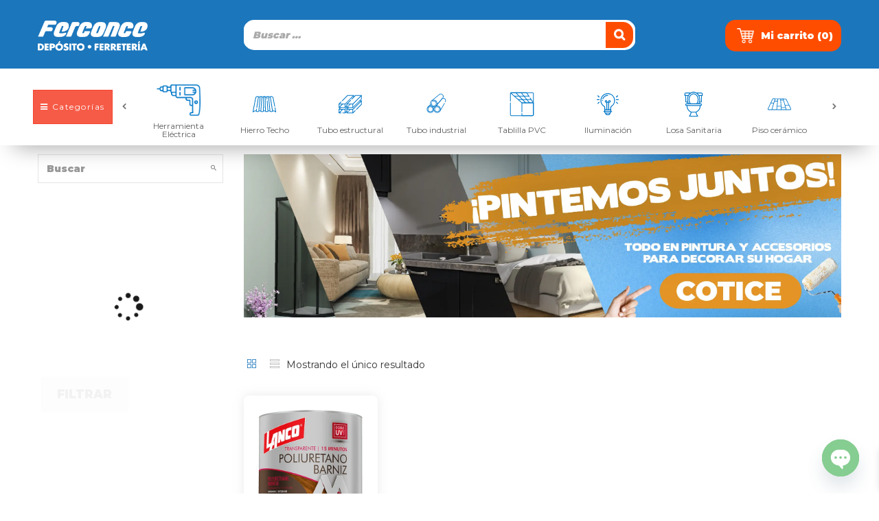

--- FILE ---
content_type: text/html; charset=UTF-8
request_url: https://ferconce.com/etiqueta-producto/barniz-para-madera/
body_size: 41189
content:
<!DOCTYPE html>
    <html lang="es-ES" class="no-js">
    <head>
        <meta charset="UTF-8">
        <meta name="viewport" content="width=device-width">
        <link rel="profile" href="http://gmpg.org/xfn/11">
        <link rel="pingback" href="https://ferconce.com/xmlrpc.php">
            <script>
  document.addEventListener("DOMContentLoaded", function () {
  const prevBtn = document.getElementById("prevBtn");
  const nextBtn = document.getElementById("nextBtn");
  const slider = document.getElementById("menu-category-footer");

  const itemsPerPage = 8; // Define la cantidad de elementos que deseas mostrar

  let currentSlide = 0;

  function showSlide(n) {
    const slides = document.querySelectorAll("#menu-category-footer > li");
    const startIndex = n * itemsPerPage;
    const endIndex = startIndex + itemsPerPage;

    slides.forEach((slide, index) => {
      if (index >= startIndex && index < endIndex) {
        slide.style.display = "flex";
      } else {
        slide.style.display = "none";
      }
    });
  }

function prevSlide() {
  if (currentSlide > 0) {
    currentSlide--;
  } else {
    currentSlide = slides.length - 1;
  }
  showSlide(currentSlide);
}


  function nextSlide() {
    const slides = document.querySelectorAll("#menu-category-footer > li");

    if (currentSlide < Math.ceil(slides.length / itemsPerPage) - 1) {
      currentSlide++;
    } else {
      currentSlide = 0;
    }
    showSlide(currentSlide);
  }

  prevBtn.addEventListener("click", prevSlide);
  nextBtn.addEventListener("click", nextSlide);

  // Mostrar el primer slide al cargar la página
  showSlide(currentSlide);
});

    </script>
    <meta name='robots' content='index, follow, max-image-preview:large, max-snippet:-1, max-video-preview:-1'/>

	<!-- This site is optimized with the Yoast SEO plugin v26.7 - https://yoast.com/wordpress/plugins/seo/ -->
	<title>barniz para madera Archives - Ferconce</title>
	<link rel="canonical" href="https://ferconce.com/etiqueta-producto/barniz-para-madera/"/>
	<meta property="og:locale" content="es_ES"/>
	<meta property="og:type" content="article"/>
	<meta property="og:title" content="barniz para madera Archives - Ferconce"/>
	<meta property="og:url" content="https://ferconce.com/etiqueta-producto/barniz-para-madera/"/>
	<meta property="og:site_name" content="Ferconce"/>
	<meta name="twitter:card" content="summary_large_image"/>
	<script type="application/ld+json" class="yoast-schema-graph">{"@context":"https://schema.org","@graph":[{"@type":"CollectionPage","@id":"https://ferconce.com/etiqueta-producto/barniz-para-madera/","url":"https://ferconce.com/etiqueta-producto/barniz-para-madera/","name":"barniz para madera Archives - Ferconce","isPartOf":{"@id":"https://ferconce.com/#website"},"primaryImageOfPage":{"@id":"https://ferconce.com/etiqueta-producto/barniz-para-madera/#primaryimage"},"image":{"@id":"https://ferconce.com/etiqueta-producto/barniz-para-madera/#primaryimage"},"thumbnailUrl":"https://ferconce.com/wp-content/uploads/2020/12/010083.png","breadcrumb":{"@id":"https://ferconce.com/etiqueta-producto/barniz-para-madera/#breadcrumb"},"inLanguage":"es"},{"@type":"ImageObject","inLanguage":"es","@id":"https://ferconce.com/etiqueta-producto/barniz-para-madera/#primaryimage","url":"https://ferconce.com/wp-content/uploads/2020/12/010083.png","contentUrl":"https://ferconce.com/wp-content/uploads/2020/12/010083.png","width":500,"height":500},{"@type":"BreadcrumbList","@id":"https://ferconce.com/etiqueta-producto/barniz-para-madera/#breadcrumb","itemListElement":[{"@type":"ListItem","position":1,"name":"Home","item":"https://ferconce.com/"},{"@type":"ListItem","position":2,"name":"barniz para madera"}]},{"@type":"WebSite","@id":"https://ferconce.com/#website","url":"https://ferconce.com/","name":"Ferconce","description":"Ferretería Ferconce Costa Rica","publisher":{"@id":"https://ferconce.com/#organization"},"potentialAction":[{"@type":"SearchAction","target":{"@type":"EntryPoint","urlTemplate":"https://ferconce.com/?s={search_term_string}"},"query-input":{"@type":"PropertyValueSpecification","valueRequired":true,"valueName":"search_term_string"}}],"inLanguage":"es"},{"@type":"Organization","@id":"https://ferconce.com/#organization","name":"Ferconce","url":"https://ferconce.com/","logo":{"@type":"ImageObject","inLanguage":"es","@id":"https://ferconce.com/#/schema/logo/image/","url":"https://ferconce.com/wp-content/uploads/2021/12/LOGO-OFICIAL-AZUL.png","contentUrl":"https://ferconce.com/wp-content/uploads/2021/12/LOGO-OFICIAL-AZUL.png","width":1704,"height":665,"caption":"Ferconce"},"image":{"@id":"https://ferconce.com/#/schema/logo/image/"},"sameAs":["https://www.facebook.com/Depositoferconce/","https://www.instagram.com/ferconcecostarica/"]}]}</script>
	<!-- / Yoast SEO plugin. -->


<script type='application/javascript' id='pys-version-script'>console.log('PixelYourSite Free version 11.1.5.2');</script>
<link rel='dns-prefetch' href='//fonts.googleapis.com'/>
<link rel='dns-prefetch' href='//cdn.jsdelivr.net'/>
<link rel="alternate" type="application/rss+xml" title="Ferconce &raquo; Feed" href="https://ferconce.com/feed/"/>
<link rel="alternate" type="application/rss+xml" title="Ferconce &raquo; Feed de los comentarios" href="https://ferconce.com/comments/feed/"/>
<link rel="alternate" type="application/rss+xml" title="Ferconce &raquo; barniz para madera Etiqueta Feed" href="https://ferconce.com/etiqueta-producto/barniz-para-madera/feed/"/>
<style id='wp-img-auto-sizes-contain-inline-css' type='text/css'>
img:is([sizes=auto i],[sizes^="auto," i]){contain-intrinsic-size:3000px 1500px}
/*# sourceURL=wp-img-auto-sizes-contain-inline-css */
</style>
<link rel='stylesheet' id='woobt-blocks-css' href='https://ferconce.com/wp-content/plugins/woo-bought-together/assets/css/blocks.css' type='text/css' media='all'/>
<style id='wp-emoji-styles-inline-css' type='text/css'>

	img.wp-smiley, img.emoji {
		display: inline !important;
		border: none !important;
		box-shadow: none !important;
		height: 1em !important;
		width: 1em !important;
		margin: 0 0.07em !important;
		vertical-align: -0.1em !important;
		background: none !important;
		padding: 0 !important;
	}
/*# sourceURL=wp-emoji-styles-inline-css */
</style>
<link rel='stylesheet' id='wp-block-library-css' href='https://ferconce.com/wp-includes/css/dist/block-library/style.min.css' type='text/css' media='all'/>
<style id='classic-theme-styles-inline-css' type='text/css'>
/*! This file is auto-generated */
.wp-block-button__link{color:#fff;background-color:#32373c;border-radius:9999px;box-shadow:none;text-decoration:none;padding:calc(.667em + 2px) calc(1.333em + 2px);font-size:1.125em}.wp-block-file__button{background:#32373c;color:#fff;text-decoration:none}
/*# sourceURL=/wp-includes/css/classic-themes.min.css */
</style>
<style id='wc-cart-button-cart-pdf-button-style-inline-css' type='text/css'>
.cart-pdf-button{display:inline-flex;justify-content:center;text-align:center}

/*# sourceURL=https://ferconce.com/wp-content/plugins/wc-cart-pdf/assets/blocks/blocks.css */
</style>
<style id='global-styles-inline-css' type='text/css'>
:root{--wp--preset--aspect-ratio--square: 1;--wp--preset--aspect-ratio--4-3: 4/3;--wp--preset--aspect-ratio--3-4: 3/4;--wp--preset--aspect-ratio--3-2: 3/2;--wp--preset--aspect-ratio--2-3: 2/3;--wp--preset--aspect-ratio--16-9: 16/9;--wp--preset--aspect-ratio--9-16: 9/16;--wp--preset--color--black: #000000;--wp--preset--color--cyan-bluish-gray: #abb8c3;--wp--preset--color--white: #ffffff;--wp--preset--color--pale-pink: #f78da7;--wp--preset--color--vivid-red: #cf2e2e;--wp--preset--color--luminous-vivid-orange: #ff6900;--wp--preset--color--luminous-vivid-amber: #fcb900;--wp--preset--color--light-green-cyan: #7bdcb5;--wp--preset--color--vivid-green-cyan: #00d084;--wp--preset--color--pale-cyan-blue: #8ed1fc;--wp--preset--color--vivid-cyan-blue: #0693e3;--wp--preset--color--vivid-purple: #9b51e0;--wp--preset--gradient--vivid-cyan-blue-to-vivid-purple: linear-gradient(135deg,rgb(6,147,227) 0%,rgb(155,81,224) 100%);--wp--preset--gradient--light-green-cyan-to-vivid-green-cyan: linear-gradient(135deg,rgb(122,220,180) 0%,rgb(0,208,130) 100%);--wp--preset--gradient--luminous-vivid-amber-to-luminous-vivid-orange: linear-gradient(135deg,rgb(252,185,0) 0%,rgb(255,105,0) 100%);--wp--preset--gradient--luminous-vivid-orange-to-vivid-red: linear-gradient(135deg,rgb(255,105,0) 0%,rgb(207,46,46) 100%);--wp--preset--gradient--very-light-gray-to-cyan-bluish-gray: linear-gradient(135deg,rgb(238,238,238) 0%,rgb(169,184,195) 100%);--wp--preset--gradient--cool-to-warm-spectrum: linear-gradient(135deg,rgb(74,234,220) 0%,rgb(151,120,209) 20%,rgb(207,42,186) 40%,rgb(238,44,130) 60%,rgb(251,105,98) 80%,rgb(254,248,76) 100%);--wp--preset--gradient--blush-light-purple: linear-gradient(135deg,rgb(255,206,236) 0%,rgb(152,150,240) 100%);--wp--preset--gradient--blush-bordeaux: linear-gradient(135deg,rgb(254,205,165) 0%,rgb(254,45,45) 50%,rgb(107,0,62) 100%);--wp--preset--gradient--luminous-dusk: linear-gradient(135deg,rgb(255,203,112) 0%,rgb(199,81,192) 50%,rgb(65,88,208) 100%);--wp--preset--gradient--pale-ocean: linear-gradient(135deg,rgb(255,245,203) 0%,rgb(182,227,212) 50%,rgb(51,167,181) 100%);--wp--preset--gradient--electric-grass: linear-gradient(135deg,rgb(202,248,128) 0%,rgb(113,206,126) 100%);--wp--preset--gradient--midnight: linear-gradient(135deg,rgb(2,3,129) 0%,rgb(40,116,252) 100%);--wp--preset--font-size--small: 13px;--wp--preset--font-size--medium: 20px;--wp--preset--font-size--large: 36px;--wp--preset--font-size--x-large: 42px;--wp--preset--spacing--20: 0.44rem;--wp--preset--spacing--30: 0.67rem;--wp--preset--spacing--40: 1rem;--wp--preset--spacing--50: 1.5rem;--wp--preset--spacing--60: 2.25rem;--wp--preset--spacing--70: 3.38rem;--wp--preset--spacing--80: 5.06rem;--wp--preset--shadow--natural: 6px 6px 9px rgba(0, 0, 0, 0.2);--wp--preset--shadow--deep: 12px 12px 50px rgba(0, 0, 0, 0.4);--wp--preset--shadow--sharp: 6px 6px 0px rgba(0, 0, 0, 0.2);--wp--preset--shadow--outlined: 6px 6px 0px -3px rgb(255, 255, 255), 6px 6px rgb(0, 0, 0);--wp--preset--shadow--crisp: 6px 6px 0px rgb(0, 0, 0);}:where(.is-layout-flex){gap: 0.5em;}:where(.is-layout-grid){gap: 0.5em;}body .is-layout-flex{display: flex;}.is-layout-flex{flex-wrap: wrap;align-items: center;}.is-layout-flex > :is(*, div){margin: 0;}body .is-layout-grid{display: grid;}.is-layout-grid > :is(*, div){margin: 0;}:where(.wp-block-columns.is-layout-flex){gap: 2em;}:where(.wp-block-columns.is-layout-grid){gap: 2em;}:where(.wp-block-post-template.is-layout-flex){gap: 1.25em;}:where(.wp-block-post-template.is-layout-grid){gap: 1.25em;}.has-black-color{color: var(--wp--preset--color--black) !important;}.has-cyan-bluish-gray-color{color: var(--wp--preset--color--cyan-bluish-gray) !important;}.has-white-color{color: var(--wp--preset--color--white) !important;}.has-pale-pink-color{color: var(--wp--preset--color--pale-pink) !important;}.has-vivid-red-color{color: var(--wp--preset--color--vivid-red) !important;}.has-luminous-vivid-orange-color{color: var(--wp--preset--color--luminous-vivid-orange) !important;}.has-luminous-vivid-amber-color{color: var(--wp--preset--color--luminous-vivid-amber) !important;}.has-light-green-cyan-color{color: var(--wp--preset--color--light-green-cyan) !important;}.has-vivid-green-cyan-color{color: var(--wp--preset--color--vivid-green-cyan) !important;}.has-pale-cyan-blue-color{color: var(--wp--preset--color--pale-cyan-blue) !important;}.has-vivid-cyan-blue-color{color: var(--wp--preset--color--vivid-cyan-blue) !important;}.has-vivid-purple-color{color: var(--wp--preset--color--vivid-purple) !important;}.has-black-background-color{background-color: var(--wp--preset--color--black) !important;}.has-cyan-bluish-gray-background-color{background-color: var(--wp--preset--color--cyan-bluish-gray) !important;}.has-white-background-color{background-color: var(--wp--preset--color--white) !important;}.has-pale-pink-background-color{background-color: var(--wp--preset--color--pale-pink) !important;}.has-vivid-red-background-color{background-color: var(--wp--preset--color--vivid-red) !important;}.has-luminous-vivid-orange-background-color{background-color: var(--wp--preset--color--luminous-vivid-orange) !important;}.has-luminous-vivid-amber-background-color{background-color: var(--wp--preset--color--luminous-vivid-amber) !important;}.has-light-green-cyan-background-color{background-color: var(--wp--preset--color--light-green-cyan) !important;}.has-vivid-green-cyan-background-color{background-color: var(--wp--preset--color--vivid-green-cyan) !important;}.has-pale-cyan-blue-background-color{background-color: var(--wp--preset--color--pale-cyan-blue) !important;}.has-vivid-cyan-blue-background-color{background-color: var(--wp--preset--color--vivid-cyan-blue) !important;}.has-vivid-purple-background-color{background-color: var(--wp--preset--color--vivid-purple) !important;}.has-black-border-color{border-color: var(--wp--preset--color--black) !important;}.has-cyan-bluish-gray-border-color{border-color: var(--wp--preset--color--cyan-bluish-gray) !important;}.has-white-border-color{border-color: var(--wp--preset--color--white) !important;}.has-pale-pink-border-color{border-color: var(--wp--preset--color--pale-pink) !important;}.has-vivid-red-border-color{border-color: var(--wp--preset--color--vivid-red) !important;}.has-luminous-vivid-orange-border-color{border-color: var(--wp--preset--color--luminous-vivid-orange) !important;}.has-luminous-vivid-amber-border-color{border-color: var(--wp--preset--color--luminous-vivid-amber) !important;}.has-light-green-cyan-border-color{border-color: var(--wp--preset--color--light-green-cyan) !important;}.has-vivid-green-cyan-border-color{border-color: var(--wp--preset--color--vivid-green-cyan) !important;}.has-pale-cyan-blue-border-color{border-color: var(--wp--preset--color--pale-cyan-blue) !important;}.has-vivid-cyan-blue-border-color{border-color: var(--wp--preset--color--vivid-cyan-blue) !important;}.has-vivid-purple-border-color{border-color: var(--wp--preset--color--vivid-purple) !important;}.has-vivid-cyan-blue-to-vivid-purple-gradient-background{background: var(--wp--preset--gradient--vivid-cyan-blue-to-vivid-purple) !important;}.has-light-green-cyan-to-vivid-green-cyan-gradient-background{background: var(--wp--preset--gradient--light-green-cyan-to-vivid-green-cyan) !important;}.has-luminous-vivid-amber-to-luminous-vivid-orange-gradient-background{background: var(--wp--preset--gradient--luminous-vivid-amber-to-luminous-vivid-orange) !important;}.has-luminous-vivid-orange-to-vivid-red-gradient-background{background: var(--wp--preset--gradient--luminous-vivid-orange-to-vivid-red) !important;}.has-very-light-gray-to-cyan-bluish-gray-gradient-background{background: var(--wp--preset--gradient--very-light-gray-to-cyan-bluish-gray) !important;}.has-cool-to-warm-spectrum-gradient-background{background: var(--wp--preset--gradient--cool-to-warm-spectrum) !important;}.has-blush-light-purple-gradient-background{background: var(--wp--preset--gradient--blush-light-purple) !important;}.has-blush-bordeaux-gradient-background{background: var(--wp--preset--gradient--blush-bordeaux) !important;}.has-luminous-dusk-gradient-background{background: var(--wp--preset--gradient--luminous-dusk) !important;}.has-pale-ocean-gradient-background{background: var(--wp--preset--gradient--pale-ocean) !important;}.has-electric-grass-gradient-background{background: var(--wp--preset--gradient--electric-grass) !important;}.has-midnight-gradient-background{background: var(--wp--preset--gradient--midnight) !important;}.has-small-font-size{font-size: var(--wp--preset--font-size--small) !important;}.has-medium-font-size{font-size: var(--wp--preset--font-size--medium) !important;}.has-large-font-size{font-size: var(--wp--preset--font-size--large) !important;}.has-x-large-font-size{font-size: var(--wp--preset--font-size--x-large) !important;}
:where(.wp-block-post-template.is-layout-flex){gap: 1.25em;}:where(.wp-block-post-template.is-layout-grid){gap: 1.25em;}
:where(.wp-block-term-template.is-layout-flex){gap: 1.25em;}:where(.wp-block-term-template.is-layout-grid){gap: 1.25em;}
:where(.wp-block-columns.is-layout-flex){gap: 2em;}:where(.wp-block-columns.is-layout-grid){gap: 2em;}
:root :where(.wp-block-pullquote){font-size: 1.5em;line-height: 1.6;}
/*# sourceURL=global-styles-inline-css */
</style>
<link rel='stylesheet' id='contact-form-7-css' href='https://ferconce.com/wp-content/plugins/contact-form-7/includes/css/styles.css' type='text/css' media='all'/>
<link rel='stylesheet' id='mfcf7_zl_button_style-css' href='https://ferconce.com/wp-content/plugins/multiline-files-for-contact-form-7/css/style.css?12&#038;ver=6.9' type='text/css' media='all'/>
<link rel='stylesheet' id='smart-search-css' href='https://ferconce.com/wp-content/plugins/smart-woocommerce-search/assets/dist/css/general.css' type='text/css' media='all'/>
<style id='smart-search-inline-css' type='text/css'>
.ysm-search-widget-1 .search-field[type="search"]{border-color:#e2e2e2;}.ysm-search-widget-1 .search-field[type="search"]{border-width:1px;}.ysm-search-widget-1 .search-field[type="search"]{color:#000000;}.ysm-search-widget-1 .search-field[type="search"]{background-color:#ffffff;}.ysm-search-widget-1 .smart-search-suggestions .smart-search-post-icon{width:50px;}.widget_product_search .smart-search-suggestions .smart-search-post-icon{width:50px;}.wp-block-search.sws-search-block-product .smart-search-suggestions .smart-search-post-icon{width:50px;}.widget_search .smart-search-suggestions .smart-search-post-icon{width:50px;}.wp-block-search.sws-search-block-default .smart-search-suggestions .smart-search-post-icon{width:50px;}
/*# sourceURL=smart-search-inline-css */
</style>
<link rel='stylesheet' id='wc-cart-pdf-css' href='https://ferconce.com/wp-content/plugins/wc-cart-pdf/assets/css/wc-cart-pdf.css' type='text/css' media='all'/>
<link rel='stylesheet' id='woocommerce-layout-css' href='https://ferconce.com/wp-content/plugins/woocommerce/assets/css/woocommerce-layout.css' type='text/css' media='all'/>
<link rel='stylesheet' id='woocommerce-smallscreen-css' href='https://ferconce.com/wp-content/plugins/woocommerce/assets/css/woocommerce-smallscreen.css' type='text/css' media='only screen and (max-width: 768px)'/>
<link rel='stylesheet' id='woocommerce-general-css' href='https://ferconce.com/wp-content/plugins/woocommerce/assets/css/woocommerce.css' type='text/css' media='all'/>
<style id='woocommerce-inline-inline-css' type='text/css'>
.woocommerce form .form-row .required { visibility: visible; }
/*# sourceURL=woocommerce-inline-inline-css */
</style>
<link rel='stylesheet' id='trp-floater-language-switcher-style-css' href='https://ferconce.com/wp-content/plugins/translatepress-multilingual/assets/css/trp-floater-language-switcher.css' type='text/css' media='all'/>
<link rel='stylesheet' id='trp-language-switcher-style-css' href='https://ferconce.com/wp-content/plugins/translatepress-multilingual/assets/css/trp-language-switcher.css' type='text/css' media='all'/>
<link rel='stylesheet' id='woo-variation-swatches-css' href='https://ferconce.com/wp-content/plugins/woo-variation-swatches/assets/css/frontend.min.css' type='text/css' media='all'/>
<style id='woo-variation-swatches-inline-css' type='text/css'>
:root {
--wvs-tick:url("data:image/svg+xml;utf8,%3Csvg filter='drop-shadow(0px 0px 2px rgb(0 0 0 / .8))' xmlns='http://www.w3.org/2000/svg'  viewBox='0 0 30 30'%3E%3Cpath fill='none' stroke='%23ffffff' stroke-linecap='round' stroke-linejoin='round' stroke-width='4' d='M4 16L11 23 27 7'/%3E%3C/svg%3E");

--wvs-cross:url("data:image/svg+xml;utf8,%3Csvg filter='drop-shadow(0px 0px 5px rgb(255 255 255 / .6))' xmlns='http://www.w3.org/2000/svg' width='72px' height='72px' viewBox='0 0 24 24'%3E%3Cpath fill='none' stroke='%23ff0000' stroke-linecap='round' stroke-width='0.6' d='M5 5L19 19M19 5L5 19'/%3E%3C/svg%3E");
--wvs-single-product-item-width:30px;
--wvs-single-product-item-height:30px;
--wvs-single-product-item-font-size:16px}
/*# sourceURL=woo-variation-swatches-inline-css */
</style>
<link rel='stylesheet' id='slick-css' href='https://ferconce.com/wp-content/plugins/woo-bought-together/assets/slick/slick.css' type='text/css' media='all'/>
<link rel='stylesheet' id='woobt-frontend-css' href='https://ferconce.com/wp-content/plugins/woo-bought-together/assets/css/frontend.css' type='text/css' media='all'/>
<link rel='stylesheet' id='xoo-wsc-fonts-css' href='https://ferconce.com/wp-content/plugins/side-cart-woocommerce/assets/css/xoo-wsc-fonts.css' type='text/css' media='all'/>
<link rel='stylesheet' id='xoo-wsc-style-css' href='https://ferconce.com/wp-content/plugins/side-cart-woocommerce/assets/css/xoo-wsc-style.css' type='text/css' media='all'/>
<style id='xoo-wsc-style-inline-css' type='text/css'>



 

.xoo-wsc-footer{
	background-color: #ffffff;
	color: #000000;
	padding: 10px 20px;
	box-shadow: 0 -5px 10px #0000001a;
}

.xoo-wsc-footer, .xoo-wsc-footer a, .xoo-wsc-footer .amount{
	font-size: 18px;
}

.xoo-wsc-btn .amount{
	color: #000000}

.xoo-wsc-btn:hover .amount{
	color: #000000;
}

.xoo-wsc-ft-buttons-cont{
	grid-template-columns: auto;
}

.xoo-wsc-basket{
	bottom: 10px;
	right: 100px;
	background-color: #ffffff;
	color: #000000;
	box-shadow: 0px 0px 15px 2px #0000001a;
	border-radius: 50%;
	display: none;
	width: 60px;
	height: 60px;
}


.xoo-wsc-bki{
	font-size: 25px}

.xoo-wsc-items-count{
	top: -9px;
	left: -8px;
}

.xoo-wsc-items-count, .xoo-wsch-items-count{
	background-color: #ff4d00;
	color: #ffffff;
}

.xoo-wsc-container, .xoo-wsc-slider{
	max-width: 320px;
	right: -320px;
	top: 0;bottom: 0;
	bottom: 0;
	font-family: }


.xoo-wsc-cart-active .xoo-wsc-container, .xoo-wsc-slider-active .xoo-wsc-slider{
	right: 0;
}


.xoo-wsc-cart-active .xoo-wsc-basket{
	right: 320px;
}

.xoo-wsc-slider{
	right: -320px;
}

span.xoo-wsch-close {
    font-size: 16px;
}

	.xoo-wsch-top{
		justify-content: center;
	}
	span.xoo-wsch-close {
	    right: 10px;
	}

.xoo-wsch-text{
	font-size: 20px;
}

.xoo-wsc-header{
	color: #000000;
	background-color: #ffffff;
	border-bottom: ;
	padding: 15px 15px;
}


.xoo-wsc-body{
	background-color: #ffffff;
}

.xoo-wsc-products:not(.xoo-wsc-pattern-card), .xoo-wsc-products:not(.xoo-wsc-pattern-card) span.amount, .xoo-wsc-products:not(.xoo-wsc-pattern-card) a{
	font-size: 16px;
	color: #000000;
}

.xoo-wsc-products:not(.xoo-wsc-pattern-card) .xoo-wsc-product{
	padding: 20px 15px;
	margin: 0;
	border-radius: 0px;
	box-shadow: 0 0;
	background-color: transparent;
}

.xoo-wsc-sum-col{
	justify-content: center;
}


/** Shortcode **/
.xoo-wsc-sc-count{
	background-color: #000000;
	color: #ffffff;
}

.xoo-wsc-sc-bki{
	font-size: 28px;
	color: #000000;
}
.xoo-wsc-sc-cont{
	color: #000000;
}


.xoo-wsc-product dl.variation {
	display: block;
}


.xoo-wsc-product-cont{
	padding: 10px 10px;
}

.xoo-wsc-products:not(.xoo-wsc-pattern-card) .xoo-wsc-img-col{
	width: 30%;
}

.xoo-wsc-pattern-card .xoo-wsc-img-col img{
	max-width: 100%;
	height: auto;
}

.xoo-wsc-products:not(.xoo-wsc-pattern-card) .xoo-wsc-sum-col{
	width: 70%;
}

.xoo-wsc-pattern-card .xoo-wsc-product-cont{
	width: 50% 
}

@media only screen and (max-width: 600px) {
	.xoo-wsc-pattern-card .xoo-wsc-product-cont  {
		width: 50%;
	}
}


.xoo-wsc-pattern-card .xoo-wsc-product{
	border: 0;
	box-shadow: 0px 10px 15px -12px #0000001a;
}


.xoo-wsc-sm-front{
	background-color: #eee;
}
.xoo-wsc-pattern-card, .xoo-wsc-sm-front{
	border-bottom-left-radius: 5px;
	border-bottom-right-radius: 5px;
}
.xoo-wsc-pattern-card, .xoo-wsc-img-col img, .xoo-wsc-img-col, .xoo-wsc-sm-back-cont{
	border-top-left-radius: 5px;
	border-top-right-radius: 5px;
}
.xoo-wsc-sm-back{
	background-color: #fff;
}
.xoo-wsc-pattern-card, .xoo-wsc-pattern-card a, .xoo-wsc-pattern-card .amount{
	font-size: 16px;
}

.xoo-wsc-sm-front, .xoo-wsc-sm-front a, .xoo-wsc-sm-front .amount{
	color: #000;
}

.xoo-wsc-sm-back, .xoo-wsc-sm-back a, .xoo-wsc-sm-back .amount{
	color: #000;
}


.magictime {
    animation-duration: 0.5s;
}



span.xoo-wsch-items-count{
	height: 20px;
	line-height: 20px;
	width: 20px;
}

span.xoo-wsch-icon{
	font-size: 30px
}

.xoo-wsc-smr-del{
	font-size: 16px
}
/*# sourceURL=xoo-wsc-style-inline-css */
</style>
<link rel='stylesheet' id='greenmart-theme-fonts-css' href='https://fonts.googleapis.com/css?family=Roboto%3A100%2C100i%2C300%2C300i%2C400%2C400i%2C500%2C500i%2C700%2C700i%2C900%7CRoboto%20Slab%3A100%2C300%2C400%2C700&#038;subset=latin%2Clatin-ext&#038;display=swap' type='text/css' media='all'/>
<link rel='stylesheet' id='baccredomatic-gateway-frontend-select2-css' href='https://ferconce.com/wp-content/plugins/wc-baccredomatic-gateway/assets/css/select2.css' type='text/css' media='all'/>
<link rel='stylesheet' id='baccredomatic-gateway-frontend-css' href='https://ferconce.com/wp-content/plugins/wc-baccredomatic-gateway/assets/css/wc-baccredomatic-gateway-frontend.css' type='text/css' media='all'/>
<link rel='stylesheet' id='chaty-front-css-css' href='https://ferconce.com/wp-content/plugins/chaty/css/chaty-front.min.css' type='text/css' media='all'/>
<link rel='stylesheet' id='greenmart-woocommerce-css' href='https://ferconce.com/wp-content/themes/greenmart/css/skins/organic/woocommerce.css' type='text/css' media='all'/>
<link rel='stylesheet' id='animate-css' href='https://ferconce.com/wp-content/themes/greenmart/css/animate.css' type='text/css' media='all'/>
<link rel='stylesheet' id='icofont-css' href='https://ferconce.com/wp-content/themes/greenmart/css/icofont.css' type='text/css' media='all'/>
<link rel='stylesheet' id='font-awesome-css' href='https://ferconce.com/wp-content/plugins/elementor/assets/lib/font-awesome/css/font-awesome.min.css' type='text/css' media='all'/>
<link rel='stylesheet' id='font-tbay-css' href='https://ferconce.com/wp-content/themes/greenmart/css/font-tbay-custom.css' type='text/css' media='all'/>
<link rel='stylesheet' id='simple-line-icons-css' href='https://ferconce.com/wp-content/themes/greenmart/css/simple-line-icons.css' type='text/css' media='all'/>
<link rel='stylesheet' id='material-design-iconic-font-css' href='https://ferconce.com/wp-content/themes/greenmart/css/material-design-iconic-font.min.css' type='text/css' media='all'/>
<link rel='stylesheet' id='themify-icons-css' href='https://ferconce.com/wp-content/themes/greenmart/css/themify-icons.css' type='text/css' media='all'/>
<link rel='stylesheet' id='greenmart-template-css' href='https://ferconce.com/wp-content/themes/greenmart/css/skins/organic/template.css' type='text/css' media='all'/>
<style id='greenmart-template-inline-css' type='text/css'>
.vc_custom_1505445847374{padding-bottom: 30px !important;}.vc_custom_1631824941851{margin-top: 25px !important;margin-bottom: 15px !important;}
/*# sourceURL=greenmart-template-inline-css */
</style>
<link rel='stylesheet' id='greenmart-style-css' href='https://ferconce.com/wp-content/themes/greenmart/style.css' type='text/css' media='all'/>
<style id='greenmart-style-inline-css' type='text/css'>
:root {--tb-theme-color: #1b76bc;--tb-theme-color-hover: #1970b2;}:root {--tb-text-primary-font: Roboto, sans-serif;--tb-text-second-font: Roboto Slab, sans-serif;}/* Woocommerce Breadcrumbs */.site-header .logo img {max-width: 180px;}.site-header .logo img {padding-top: 0;padding-right: 0;padding-bottom: 0;padding-left: 0;}@media (min-width: 768px) and (max-width: 1024px){/* Limit logo image width for tablet according to mobile header height */.logo-mobile-theme a img {max-width: 120px;}.logo-mobile-theme a img {padding-top: 0;padding-right: 0;padding-bottom: 0;padding-left: 0;}}@media (max-width: 768px) {/* Limit logo image height for mobile according to mobile header height */.mobile-logo a img {max-width: 160px;}.mobile-logo a img {padding-top: 0;padding-right: 0;padding-bottom: 0;padding-left: 0;}}/* Custom CSS */#tbay-header.header-v4 .header-main .box-search-4 .tbay-search-form .tbay-search {border: solid 1px #d9d9d9;}.products.products-grid .row.vc_recommended .product-block.grid:last-child {margin-bottom: 40px !important;}.vc_recommended .product-block.grid {margin-bottom: 40px !important;}.product_meta span.posted_in, .product_meta span.tagged_as{display:none !important}.thwepo-extra-options.thwepo_variable{display:none}.color-icon{font-size:22px !important}.fa.fa-search.form-control-feedback {top:0px !important}#tbay-header .search-form {max-width: 100%;margin-top: 15px;}.search-device{border: 0px !important}.show-search{display:none !important}.footer-device-mobile {bottom: 43px;}#tbay-main-content {padding-bottom: 100px;}.mobile-btn-cart-click #tbay-click-addtocart {bottom: 43px;}.singular-shop div.product.form-cart-popup .information .cart .box-quantity {margin-bottom: 110px;}.singular-shop div.product .information .single_add_to_cart_button:hover {background-color: black !important;color: var(--tb-theme-color);}@media(max-width:767px) {#main-content {padding-top: 50px;padding-left: 0;padding-right: 0;}}@media only screen and (max-width: 767px) {.singular-shop div.product .information .cart .button{bottom: 43px;}.woocommerce-cart .wc-proceed-to-checkout a.checkout-button{bottom: 43px;}.woocommerce table.shop_table_responsive tr.order-total, .woocommerce-page table.shop_table_responsive tr.order-total{bottom: 87px;}.woocommerce-page table.woocommerce-checkout-review-order-table tr.order-total{bottom: 87px;}.woocommerce-checkout #payment div.form-row.place-order #place_order{bottom: 43px;}}.footer-content {padding: 40px 0;box-shadow: 1px -5px 18px 0px #cccccc69;}#tbay-footer h3.widget-title, #tbay-footer .widgettitle {color: #1b76bc;}.widget-social .social>li {margin-right: 20px;}#tbay-footer .social li a i{font-size: 23px;color: #fff;background: #1b76bc;padding: 10px;border-radius: 11%;width: 42px;display: flex;justify-content: center;align-items: center;}.contactinfos li i {font-size: 21px;margin-right: 13px;}.product-block .groups-button .add-cart .add_to_cart_button, .product-block .groups-button .add-cart .button, .product-block .groups-button .add-cart .product_type_simple {background: #1b76bc;font-size: 10px;color: white;margin: auto;text-align: center;width: 100%;box-shadow: 0px 0px 6px 3px #cccccc73;}.product-block.grid .caption .groups-button {display: flex;justify-content: center;align-items: center;}.product-block .tbay-subtitle {display: none;}.product-block.grid {border: none;}.infor {display: flex;justify-content: center;flex-direction: column;align-items: center;text-align: center;}.products-grid .product .product-block {box-shadow: 0px 0px 15px 0px #cccccc69;padding: 20px 0px 20px 0px!important;margin-bottom: 30px!important;}.product-block.grid:hover {border: none!important;}.product-block.grid:hover .product-content {border: none;}.products.products-grid .row {margin-bottom: 46px;}.name a {color: #222;min-height: 83px;display: flex;justify-content: center;align-items: center;}.product-block.grid {margin: 0px!important;}.tab-content table, .tab-content td, .tab-content th {border: none!important;}table>thead>tr>th, table>thead>tr>td, table>tbody>tr>th, table>tbody>tr>td, table>tfoot>tr>th, table>tfoot>tr>td, .table-bordered>thead>tr>th, .table-bordered>thead>tr>td, .table-bordered>tbody>tr>th, .table-bordered>tbody>tr>td, .table-bordered>tfoot>tr>th, .table-bordered>tfoot>tr>td {border: none!important;}.tab-content h2 {background: #eee;padding: 20px 25px;}header.page-header h1{font-weight: bold;color: #ff4d00;text-transform: uppercase;font-size: 1.8rem!important;text-align: center!important;}.mm-navbars_top {display: none!important;}.mm-menu_navbar_top-1 .mm-navbars_has-tabs ~ .mm-panels {top: 10px!important;}.mm-menu_offcanvas.mm-menu_opened {z-index: 9999999;}.product-block .rating {display: none!important;}.wpcf7-form input, .wpcf7-form textarea {width: 100%;max-width: 100%;}/* === CHECKBOX MODERNO - SOLO CSS - FUNCIONAL === *//* Estilizar directamente el checkbox original */.wpcf7-list-item input[type="checkbox"][name="terminos"] {-webkit-appearance: none;-moz-appearance: none;appearance: none;width: 20px;height: 20px;background: #fff;border: 2px solid #ddd;border-radius: 4px;cursor: pointer;position: relative;transition: all 0.3s ease;margin: 0;vertical-align: middle;margin-right: 10px;}/* Efecto hover */.wpcf7-list-item input[type="checkbox"][name="terminos"]:hover {border-color: #4CAF50;}/* Estado checked - fondo verde */.wpcf7-list-item input[type="checkbox"][name="terminos"]:checked {background: #4CAF50;border-color: #4CAF50;}/* Crear la marca de check usando ::after en el checkbox */.wpcf7-list-item input[type="checkbox"][name="terminos"]::after {content: "";position: absolute;display: none;left: 6px;top: 2px;width: 6px;height: 12px;border: solid white;border-width: 0 2px 2px 0;transform: rotate(45deg);}/* Mostrar la marca cuando está checked */.wpcf7-list-item input[type="checkbox"][name="terminos"]:checked::after {display: block;}/* Opcional: Efecto de focus para accesibilidad */.wpcf7-list-item input[type="checkbox"][name="terminos"]:focus {outline: none;box-shadow: 0 0 0 3px rgba(76, 175, 80, 0.2);}/* Opcional: Efecto de animación al hacer click */.wpcf7-list-item input[type="checkbox"][name="terminos"]:active {transform: scale(0.95);}/* Asegurar que el contenedor no interfiera */.wpcf7-list-item {display: inline-block;line-height: normal;}.wpcf7 form.sent .wpcf7-response-output {background: #46b450;color: white;border: none;padding: 20px;font-size: 14px;}.wpcf7-not-valid-tip {display: block!important;}
/*# sourceURL=greenmart-style-inline-css */
</style>
<link rel='stylesheet' id='sumoselect-css' href='https://ferconce.com/wp-content/themes/greenmart/css/sumoselect.css' type='text/css' media='all'/>
<link rel='stylesheet' id='jquery-fancybox-css' href='https://ferconce.com/wp-content/themes/greenmart/css/jquery.fancybox.css' type='text/css' media='all'/>
<link rel='stylesheet' id='jquery-treeview-css' href='https://ferconce.com/wp-content/themes/greenmart/css/jquery.treeview.css' type='text/css' media='all'/>
<link rel='stylesheet' id='owl.theme.default.min-css' href='https://ferconce.com/wp-content/themes/greenmart-child/lib/css/owl.theme.default.min.css' type='text/css' media='all'/>
<link rel='stylesheet' id='animate-css-css' href='https://cdn.jsdelivr.net/npm/animate.css' type='text/css' media='all'/>
<link rel='stylesheet' id='owl-carousel-css' href='https://ferconce.com/wp-content/themes/greenmart-child/css/owl.carousel.min.css' type='text/css' media='all'/>
<link rel='stylesheet' id='palette-css' href='https://ferconce.com/wp-content/themes/greenmart-child/css/palette.css?nocache=321fs&#038;ver=6.9' type='text/css' media='all'/>
<link rel='stylesheet' id='greenmart-child-style-css' href='https://ferconce.com/wp-content/themes/greenmart-child/style.css?nocach=fd12&#038;ver=1.0' type='text/css' media='all'/>
<!--n2css--><!--n2js--><script type="text/javascript" id="jquery-core-js-extra">
/* <![CDATA[ */
var pysFacebookRest = {"restApiUrl":"https://ferconce.com/wp-json/pys-facebook/v1/event","debug":""};
//# sourceURL=jquery-core-js-extra
/* ]]> */
</script>
<script type="text/javascript" src="https://ferconce.com/wp-includes/js/jquery/jquery.min.js" id="jquery-core-js"></script>
<script type="text/javascript" src="https://ferconce.com/wp-includes/js/jquery/jquery-migrate.min.js" id="jquery-migrate-js"></script>
<script type="text/javascript" id="jquery-js-after">
/* <![CDATA[ */
if (typeof (window.wpfReadyList) == "undefined") {
			var v = jQuery.fn.jquery;
			if (v && parseInt(v) >= 3 && window.self === window.top) {
				var readyList=[];
				window.originalReadyMethod = jQuery.fn.ready;
				jQuery.fn.ready = function(){
					if(arguments.length && arguments.length > 0 && typeof arguments[0] === "function") {
						readyList.push({"c": this, "a": arguments});
					}
					return window.originalReadyMethod.apply( this, arguments );
				};
				window.wpfReadyList = readyList;
			}}
//# sourceURL=jquery-js-after
/* ]]> */
</script>
<script type="text/javascript" src="https://ferconce.com/wp-content/plugins/multiline-files-for-contact-form-7/js/zl-multine-files.js" id="mfcf7_zl_multiline_files_script-js"></script>
<script type="text/javascript" src="https://ferconce.com/wp-content/plugins/woocommerce/assets/js/jquery-blockui/jquery.blockUI.min.js" id="wc-jquery-blockui-js" data-wp-strategy="defer"></script>
<script type="text/javascript" id="wc-add-to-cart-js-extra">
/* <![CDATA[ */
var wc_add_to_cart_params = {"ajax_url":"/wp-admin/admin-ajax.php","wc_ajax_url":"/?wc-ajax=%%endpoint%%","i18n_view_cart":"Ver carrito","cart_url":"https://ferconce.com/cart/","is_cart":"","cart_redirect_after_add":"no"};
//# sourceURL=wc-add-to-cart-js-extra
/* ]]> */
</script>
<script type="text/javascript" src="https://ferconce.com/wp-content/plugins/woocommerce/assets/js/frontend/add-to-cart.min.js" id="wc-add-to-cart-js" data-wp-strategy="defer"></script>
<script type="text/javascript" src="https://ferconce.com/wp-content/plugins/woocommerce/assets/js/js-cookie/js.cookie.min.js" id="wc-js-cookie-js" defer="defer" data-wp-strategy="defer"></script>
<script type="text/javascript" id="woocommerce-js-extra">
/* <![CDATA[ */
var woocommerce_params = {"ajax_url":"/wp-admin/admin-ajax.php","wc_ajax_url":"/?wc-ajax=%%endpoint%%","i18n_password_show":"Mostrar contrase\u00f1a","i18n_password_hide":"Ocultar contrase\u00f1a"};
//# sourceURL=woocommerce-js-extra
/* ]]> */
</script>
<script type="text/javascript" src="https://ferconce.com/wp-content/plugins/woocommerce/assets/js/frontend/woocommerce.min.js" id="woocommerce-js" defer="defer" data-wp-strategy="defer"></script>
<script type="text/javascript" src="https://ferconce.com/wp-content/plugins/translatepress-multilingual/assets/js/trp-frontend-compatibility.js" id="trp-frontend-compatibility-js"></script>
<script type="text/javascript" src="https://ferconce.com/wp-content/plugins/js_composer/assets/js/vendors/woocommerce-add-to-cart.js" id="vc_woocommerce-add-to-cart-js-js"></script>
<script type="text/javascript" src="https://ferconce.com/wp-content/plugins/pixelyoursite/dist/scripts/jquery.bind-first-0.2.3.min.js" id="jquery-bind-first-js"></script>
<script type="text/javascript" src="https://ferconce.com/wp-content/plugins/pixelyoursite/dist/scripts/js.cookie-2.1.3.min.js" id="js-cookie-pys-js"></script>
<script type="text/javascript" src="https://ferconce.com/wp-content/plugins/pixelyoursite/dist/scripts/tld.min.js" id="js-tld-js"></script>
<script type="text/javascript" id="pys-js-extra">
/* <![CDATA[ */
var pysOptions = {"staticEvents":{"facebook":{"init_event":[{"delay":0,"type":"static","ajaxFire":false,"name":"PageView","pixelIds":["302816611344401"],"eventID":"82462d9a-4a63-4a91-9810-df4a793ae10b","params":{"page_title":"barniz para madera","post_type":"product_tag","post_id":3266,"plugin":"PixelYourSite","user_role":"guest","event_url":"ferconce.com/etiqueta-producto/barniz-para-madera/"},"e_id":"init_event","ids":[],"hasTimeWindow":false,"timeWindow":0,"woo_order":"","edd_order":""}]}},"dynamicEvents":[],"triggerEvents":[],"triggerEventTypes":[],"facebook":{"pixelIds":["302816611344401"],"advancedMatching":[],"advancedMatchingEnabled":true,"removeMetadata":false,"wooVariableAsSimple":false,"serverApiEnabled":true,"wooCRSendFromServer":false,"send_external_id":null,"enabled_medical":false,"do_not_track_medical_param":["event_url","post_title","page_title","landing_page","content_name","categories","category_name","tags"],"meta_ldu":false},"debug":"","siteUrl":"https://ferconce.com","ajaxUrl":"https://ferconce.com/wp-admin/admin-ajax.php","ajax_event":"e6eb0f2396","enable_remove_download_url_param":"1","cookie_duration":"7","last_visit_duration":"60","enable_success_send_form":"","ajaxForServerEvent":"1","ajaxForServerStaticEvent":"1","useSendBeacon":"1","send_external_id":"1","external_id_expire":"180","track_cookie_for_subdomains":"1","google_consent_mode":"1","gdpr":{"ajax_enabled":false,"all_disabled_by_api":false,"facebook_disabled_by_api":false,"analytics_disabled_by_api":false,"google_ads_disabled_by_api":false,"pinterest_disabled_by_api":false,"bing_disabled_by_api":false,"reddit_disabled_by_api":false,"externalID_disabled_by_api":false,"facebook_prior_consent_enabled":true,"analytics_prior_consent_enabled":true,"google_ads_prior_consent_enabled":null,"pinterest_prior_consent_enabled":true,"bing_prior_consent_enabled":true,"cookiebot_integration_enabled":false,"cookiebot_facebook_consent_category":"marketing","cookiebot_analytics_consent_category":"statistics","cookiebot_tiktok_consent_category":"marketing","cookiebot_google_ads_consent_category":"marketing","cookiebot_pinterest_consent_category":"marketing","cookiebot_bing_consent_category":"marketing","consent_magic_integration_enabled":false,"real_cookie_banner_integration_enabled":false,"cookie_notice_integration_enabled":false,"cookie_law_info_integration_enabled":false,"analytics_storage":{"enabled":true,"value":"granted","filter":false},"ad_storage":{"enabled":true,"value":"granted","filter":false},"ad_user_data":{"enabled":true,"value":"granted","filter":false},"ad_personalization":{"enabled":true,"value":"granted","filter":false}},"cookie":{"disabled_all_cookie":false,"disabled_start_session_cookie":false,"disabled_advanced_form_data_cookie":false,"disabled_landing_page_cookie":false,"disabled_first_visit_cookie":false,"disabled_trafficsource_cookie":false,"disabled_utmTerms_cookie":false,"disabled_utmId_cookie":false},"tracking_analytics":{"TrafficSource":"direct","TrafficLanding":"undefined","TrafficUtms":[],"TrafficUtmsId":[]},"GATags":{"ga_datalayer_type":"default","ga_datalayer_name":"dataLayerPYS"},"woo":{"enabled":true,"enabled_save_data_to_orders":true,"addToCartOnButtonEnabled":true,"addToCartOnButtonValueEnabled":true,"addToCartOnButtonValueOption":"price","singleProductId":null,"removeFromCartSelector":"form.woocommerce-cart-form .remove","addToCartCatchMethod":"add_cart_hook","is_order_received_page":false,"containOrderId":false},"edd":{"enabled":false},"cache_bypass":"1769898269"};
//# sourceURL=pys-js-extra
/* ]]> */
</script>
<script type="text/javascript" src="https://ferconce.com/wp-content/plugins/pixelyoursite/dist/scripts/public.js" id="pys-js"></script>
<script></script><link rel="https://api.w.org/" href="https://ferconce.com/wp-json/"/><link rel="alternate" title="JSON" type="application/json" href="https://ferconce.com/wp-json/wp/v2/product_tag/3266"/><link rel="EditURI" type="application/rsd+xml" title="RSD" href="https://ferconce.com/xmlrpc.php?rsd"/>
<meta name="generator" content="WordPress 6.9"/>
<meta name="generator" content="WooCommerce 10.4.3"/>
<meta name="generator" content="Redux 4.5.10"/><meta name="cdp-version" content="1.5.0"/><link rel="alternate" hreflang="es-ES" href="https://ferconce.com/etiqueta-producto/barniz-para-madera/"/>
<link rel="alternate" hreflang="es" href="https://ferconce.com/etiqueta-producto/barniz-para-madera/"/>
		<!-- Start FB Tracking -->
		<script>
		!function(f,b,e,v,n,t,s){if(f.fbq)return;n=f.fbq=function(){n.callMethod?
			n.callMethod.apply(n,arguments):n.queue.push(arguments)};if(!f._fbq)f._fbq=n;
			n.push=n;n.loaded=!0;n.version='2.0';n.queue=[];t=b.createElement(e);t.async=!0;
			t.src=v;s=b.getElementsByTagName(e)[0];s.parentNode.insertBefore(t,s)}(window,
				document,'script','//connect.facebook.net/en_US/fbevents.js');
			fbq('init', '425056819231281');
			fbq('track', 'PageView');
		</script>
		<noscript>
			<img height="1" width="1" border="0" alt="" style="display:none" src="https://www.facebook.com/tr?id=425056819231281&ev=PageView&noscript=1"/>
		</noscript>
		<!-- END FB Tracking -->
			<noscript><style>.woocommerce-product-gallery{ opacity: 1 !important; }</style></noscript>
	<meta name="generator" content="Elementor 3.34.4; features: additional_custom_breakpoints; settings: css_print_method-external, google_font-enabled, font_display-auto">
<style type="text/css">.recentcomments a{display:inline !important;padding:0 !important;margin:0 !important;}</style>			<style>
				.e-con.e-parent:nth-of-type(n+4):not(.e-lazyloaded):not(.e-no-lazyload),
				.e-con.e-parent:nth-of-type(n+4):not(.e-lazyloaded):not(.e-no-lazyload) * {
					background-image: none !important;
				}
				@media screen and (max-height: 1024px) {
					.e-con.e-parent:nth-of-type(n+3):not(.e-lazyloaded):not(.e-no-lazyload),
					.e-con.e-parent:nth-of-type(n+3):not(.e-lazyloaded):not(.e-no-lazyload) * {
						background-image: none !important;
					}
				}
				@media screen and (max-height: 640px) {
					.e-con.e-parent:nth-of-type(n+2):not(.e-lazyloaded):not(.e-no-lazyload),
					.e-con.e-parent:nth-of-type(n+2):not(.e-lazyloaded):not(.e-no-lazyload) * {
						background-image: none !important;
					}
				}
			</style>
			<meta name="generator" content="Powered by WPBakery Page Builder - drag and drop page builder for WordPress."/>
<!-- Global site tag (gtag.js) - Google Analytics -->
<script src="https://www.googleoptimize.com/optimize.js?id=OPT-PM9MK84"></script>
<script async src="https://www.googletagmanager.com/gtag/js?id=G-MWR4GN7BBF"></script>
<script>
  window.dataLayer = window.dataLayer || [];
  function gtag(){dataLayer.push(arguments);}
  gtag('js', new Date());
  gtag('config', 'G-MWR4GN7BBF');
</script>
<link rel="icon" href="https://ferconce.com/wp-content/uploads/2020/08/cropped-cropped-LOGO_RESPONSIVE-01-32x32.png" sizes="32x32"/>
<link rel="icon" href="https://ferconce.com/wp-content/uploads/2020/08/cropped-cropped-LOGO_RESPONSIVE-01-192x192.png" sizes="192x192"/>
<link rel="apple-touch-icon" href="https://ferconce.com/wp-content/uploads/2020/08/cropped-cropped-LOGO_RESPONSIVE-01-180x180.png"/>
<meta name="msapplication-TileImage" content="https://ferconce.com/wp-content/uploads/2020/08/cropped-cropped-LOGO_RESPONSIVE-01-270x270.png"/>
		<style type="text/css" id="wp-custom-css">
			#popmake-18094 .wpcf7 input[type="email"] {
    max-width: 100%!important;
    width: 100%!important;
}
.read-more-btn {
background: #ff4d00;
    color: #fff;
    line-height: 1;
    padding: 12px;
    display: flex;
    justify-content: center;
    align-items: center;
    width: 100%;
    font-family: 'Montserrat';
    font-weight: 700;
	text-align: center;
}
.wpcap-grid-container .post-grid-meta {
	text-align: center;
}
@media (min-width: 320px) and (max-width: 480px) {
  
.sidebar-mobile-wrapper {
	position: absolute;
	left: 0;
	width: 71%;
	background: #fff;
	top: 1.7%;
	height: 100%;
	padding: 20px;
	display: none;
	z-index: 9;
	        box-shadow: 0px 0px 10px 10px #0000005c;
}
	body.show-sidebar .tbay-close-side {
		z-index: 0;
	}
	.wpfPriceRangeField#wpfMinPrice, .wpfPriceRangeField#wpfMaxPrice {
		    width: 100% !important;
	}
}
/* HEADER CUSTOM: pequeña separación sobre el header si la necesitas */
#customheader .container .row {
  margin-top: 4px !important;
}

/* Empujar el carrusel/banners hacia abajo para darle espacio al header */
@media (min-width: 1025px) {
    #customHome {
        margin-top: 220px !important; /* puedes ajustar esta medida cuando quieras */
    }
}

/* SOLO MOBILE — NO empujar */
@media (max-width: 1024px) {
    #customHome {
        margin-top: 0 !important;
    }
}

/* ---------------- ICONOS MENÚ CATEGORÍAS ---------------- */

/* 1) Item en bloque vertical: icono arriba, texto abajo */
#menu-category-footer li.menu-item > a {
    display: flex !important;
    flex-direction: column;
    align-items: center;
    justify-content: center;
    text-align: center;
    gap: 6px;
    padding-top: 4px;
}

/* 2) Tamaño base de TODOS los iconos */
#menu-category-footer li.menu-item > a::before {
    content: "";
    display: block;
    width: 64px;      /* prueba así; luego puedes subir a 70/80 si quieres */
    height: 64px;
    background-size: contain;
    background-repeat: no-repeat;
    background-position: center;
}
/* --- ICONOS EN MENÚ MÓVIL DE CATEGORÍAS --- */
@media (max-width: 1024px) {

  /* Fila del menú móvil: icono + texto */
  .mm-listview li.menu-item > a {
      display: flex;
      align-items: center;
      gap: 10px;
  }

  /* Tamaño base de todos los iconos en móvil */
  .mm-listview li.menu-item > a::before {
      content: "";
      display: inline-block;
      width: 24px;
      height: 24px;
      background-size: contain;
      background-repeat: no-repeat;
      background-position: center;
  }
}

/* 3) ICONO POR CATEGORÍA */

/* Herramienta Eléctrica (20665) */
#menu-category-footer .menu-item-20665 > a::before {
    background-image: url("https://spcdn.shortpixel.ai/spio/ret_img,q_cdnize,to_webp,s_webp/ferconce.com/wp-content/uploads/2025/11/Asset-3@2x.png");
}

/* Hierro Techo */
#menu-category-footer .menu-item-18346 > a::before {
    background-image: url("https://spcdn.shortpixel.ai/spio/ret_img,q_cdnize,to_webp,s_webp/ferconce.com/wp-content/uploads/2025/11/Mesa-de-trabajo-31-copia-2-1.svg");
}

/* Tubo estructural */
#menu-category-footer .menu-item-18347 > a::before {
    background-image: url("https://spcdn.shortpixel.ai/spio/ret_img,q_cdnize,to_webp,s_webp/ferconce.com/wp-content/uploads/2025/11/Mesa-de-trabajo-31-copia-3-1.svg");
}

/* Tubo industrial */
#menu-category-footer .menu-item-18348 > a::before {
    background-image: url("https://spcdn.shortpixel.ai/spio/ret_img,q_cdnize,to_webp,s_webp/ferconce.com/wp-content/uploads/2025/11/Mesa-de-trabajo-31-copia-4-1.svg");
}

/* Tablilla PVC */
#menu-category-footer .menu-item-18349 > a::before {
    background-image: url("https://spcdn.shortpixel.ai/spio/ret_img,q_cdnize,to_webp,s_webp/ferconce.com/wp-content/uploads/2025/11/Mesa-de-trabajo-31-copia-5-1.svg");
}

/* Iluminación (la primera del menú) */
#menu-category-footer .menu-item-18356 > a::before {
    background-image: url("https://spcdn.shortpixel.ai/spio/ret_img,q_cdnize,to_webp,s_webp/ferconce.com/wp-content/uploads/2025/11/Mesa-de-trabajo-31-copia-6-1.svg");
}

/* Losa sanitaria */
#menu-category-footer .menu-item-18350 > a::before {
    background-image: url("https://spcdn.shortpixel.ai/spio/ret_img,q_cdnize,to_webp,s_webp/ferconce.com/wp-content/uploads/2025/11/Mesa-de-trabajo-31-copia-7-1.svg");
}

/* Piso cerámico */
#menu-category-footer .menu-item-18351 > a::before {
    background-image: url("https://spcdn.shortpixel.ai/spio/ret_img,q_cdnize,to_webp,s_webp/ferconce.com/wp-content/uploads/2025/11/Mesa-de-trabajo-31-copia-8-1.svg");
}

/* Azulejo */
#menu-category-footer .menu-item-18352 > a::before {
    background-image: url("https://spcdn.shortpixel.ai/spio/ret_img,q_cdnize,to_webp,s_webp/ferconce.com/wp-content/uploads/2025/11/Mesa-de-trabajo-31-copia-9-1.svg");
}

/* Láminas micro concreto */
#menu-category-footer .menu-item-18353 > a::before {
    background-image: url("https://spcdn.shortpixel.ai/spio/ret_img,q_cdnize,to_webp,s_webp/ferconce.com/wp-content/uploads/2025/11/Mesa-de-trabajo-31-copia-10-1.svg");
}

/* Impersa */
#menu-category-footer .menu-item-18354 > a::before {
    background-image: url("https://spcdn.shortpixel.ai/spio/ret_img,q_cdnize,to_webp,s_webp/ferconce.com/wp-content/uploads/2025/11/Mesa-de-trabajo-31-copia-11-1.svg");
}

/* Intaco */
#menu-category-footer .menu-item-18355 > a::before {
    background-image: url("https://spcdn.shortpixel.ai/spio/ret_img,q_cdnize,to_webp,s_webp/ferconce.com/wp-content/uploads/2025/11/Mesa-de-trabajo-31-copia-12-1.svg");
}

/* Productos en promoción */
#menu-category-footer .menu-item-18260 > a::before {
    background-image: url("https://spcdn.shortpixel.ai/spio/ret_img,q_cdnize,to_webp,s_webp/ferconce.com/wp-content/uploads/2025/11/Mesa-de-trabajo-31-copia-13-1.svg");
}

/* Muebles */
#menu-category-footer .menu-item-18263 > a::before {
    background-image: url("https://spcdn.shortpixel.ai/spio/ret_img,q_cdnize,to_webp,s_webp/ferconce.com/wp-content/uploads/2025/11/Mesa-de-trabajo-31-copia-14-1.svg");
}

/* Pinturas */
#menu-category-footer .menu-item-18267 > a::before {
    background-image: url("https://spcdn.shortpixel.ai/spio/ret_img,q_cdnize,to_webp,s_webp/ferconce.com/wp-content/uploads/2025/11/Mesa-de-trabajo-31-copia-15-1.svg");
}

/* Herramientas */
#menu-category-footer .menu-item-18284 > a::before {
    background-image: url("https://spcdn.shortpixel.ai/spio/ret_img,q_cdnize,to_webp,s_webp/ferconce.com/wp-content/uploads/2025/11/Mesa-de-trabajo-31-copia-16-1.svg");
}

/* Ferretería */
#menu-category-footer .menu-item-18290 > a::before {
    background-image: url("https://spcdn.shortpixel.ai/spio/ret_img,q_cdnize,to_webp,s_webp/ferconce.com/wp-content/uploads/2025/11/Mesa-de-trabajo-31-copia-17-1.svg");
}

/* Construcción */
#menu-category-footer .menu-item-18297 > a::before {
    background-image: url("https://spcdn.shortpixel.ai/spio/ret_img,q_cdnize,to_webp,s_webp/ferconce.com/wp-content/uploads/2025/11/Mesa-de-trabajo-31-copia-18-1.svg");
}

/* Acabados */
#menu-category-footer .menu-item-18323 > a::before {
    background-image: url("https://spcdn.shortpixel.ai/spio/ret_img,q_cdnize,to_webp,s_webp/ferconce.com/wp-content/uploads/2025/11/Mesa-de-trabajo-31-copia-19-1.svg");
}

/* Iluminación (segunda, categoría general) */
#menu-category-footer .menu-item-18336 > a::before {
    background-image: url("https://spcdn.shortpixel.ai/spio/ret_img,q_cdnize,to_webp,s_webp/ferconce.com/wp-content/uploads/2025/11/Mesa-de-trabajo-31-copia-20-1.svg");
}

/* Hogar */
#menu-category-footer .menu-item-18339 > a::before {
    background-image: url("https://spcdn.shortpixel.ai/spio/ret_img,q_cdnize,to_webp,s_webp/ferconce.com/wp-content/uploads/2025/11/Mesa-de-trabajo-31-copia-21-1.svg");
}

/* Jardinería */
#menu-category-footer .menu-item-18342 > a::before {
    background-image: url("https://spcdn.shortpixel.ai/spio/ret_img,q_cdnize,to_webp,s_webp/ferconce.com/wp-content/uploads/2025/11/Mesa-de-trabajo-31-copia-22-1.svg");
}

/* Productos limpieza */
#menu-category-footer .menu-item-18345 > a::before {
    background-image: url("https://spcdn.shortpixel.ai/spio/ret_img,q_cdnize,to_webp,s_webp/ferconce.com/wp-content/uploads/2025/11/Mesa-de-trabajo-31-copia-23-1.svg");
}

/* Brocas y Accesorios */
#menu-category-footer .menu-item-18286 > a::before {
    background-image: url("https://spcdn.shortpixel.ai/spio/ret_img,q_cdnize,to_webp,s_webp/ferconce.com/wp-content/uploads/2025/11/FERCONCE-BROCAS.png");
}


/* Discos y abrasivos*/
#menu-category-footer .menu-item-18287 > a::before {
    background-image: url("https://spcdn.shortpixel.ai/spio/ret_img,q_cdnize,to_webp,s_webp/ferconce.com/wp-content/uploads/2025/11/FERCONCE-DISCOS.png");
}


/* Electrodos */
#menu-category-footer .menu-item-18288 > a::before {
    background-image: url("https://spcdn.shortpixel.ai/spio/ret_img,q_cdnize,to_webp,s_webp/ferconce.com/wp-content/uploads/2025/11/FERCONCE-ELECTRODOS.png");
}
@media (max-width: 1024px) {

  .mm-listview li.menu-item > a {
      display: flex;
      align-items: center;
      gap: 10px;
  }

  .mm-listview li.menu-item > a::before {
      content: "";
      display: inline-block;
      width: 24px;
      height: 24px;
      background-size: contain;
      background-repeat: no-repeat;
      background-position: center;
  }

  /* herramienta electrica  */
  .mm-listview #menu-item-20666 > a::before {
      background-image: url("https://spcdn.shortpixel.ai/spio/ret_img,q_cdnize,to_webp,s_webp/ferconce.com/wp-content/uploads/2025/11/Mesa-de-trabajo-31.svg");
  }

  /* Hierro Techo  (ej: id menu-item-18249) */
  .mm-listview #menu-item-18249 > a::before {
      background-image: url("https://spcdn.shortpixel.ai/spio/ret_img,q_cdnize,to_webp,s_webp/ferconce.com/wp-content/uploads/2025/11/Mesa-de-trabajo-31-copia-2-1.svg");
  }

  /* Tubo estructural (ej: 18250) */
  .mm-listview #menu-item-18250 > a::before {
      background-image: url("https://spcdn.shortpixel.ai/spio/ret_img,q_cdnize,to_webp,s_webp/ferconce.com/wp-content/uploads/2025/11/Mesa-de-trabajo-31-copia-3-1.svg");
  }

  /* Tubo industrial (ej: 18251) */
  .mm-listview #menu-item-18251 > a::before {
      background-image: url("https://spcdn.shortpixel.ai/spio/ret_img,q_cdnize,to_webp,s_webp/ferconce.com/wp-content/uploads/2025/11/Mesa-de-trabajo-31-copia-4-1.svg");
  }

  /* Tablilla PVC (ej: 18252) */
  .mm-listview #menu-item-18252 > a::before {
      background-image: url("https://spcdn.shortpixel.ai/spio/ret_img,q_cdnize,to_webp,s_webp/ferconce.com/wp-content/uploads/2025/11/Mesa-de-trabajo-31-copia-5-1.svg");
  }

  /* Iluminación (1ª)  (ej: 18357) */
  .mm-listview #menu-item-18357 > a::before {
      background-image: url("https://spcdn.shortpixel.ai/spio/ret_img,q_cdnize,to_webp,s_webp/ferconce.com/wp-content/uploads/2025/11/Mesa-de-trabajo-31-copia-6-1.svg");
  }

  /* Losa sanitaria (ej: 18253) */
  .mm-listview #menu-item-18253 > a::before {
      background-image: url("https://spcdn.shortpixel.ai/spio/ret_img,q_cdnize,to_webp,s_webp/ferconce.com/wp-content/uploads/2025/11/Mesa-de-trabajo-31-copia-7-1.svg");
  }

  /* Piso cerámico (ej: 18254) */
  .mm-listview #menu-item-18254 > a::before {
      background-image: url("https://spcdn.shortpixel.ai/spio/ret_img,q_cdnize,to_webp,s_webp/ferconce.com/wp-content/uploads/2025/11/Mesa-de-trabajo-31-copia-8-1.svg");
  }

  /* Azulejo (ej: 18255) */
  .mm-listview #menu-item-18255 > a::before {
      background-image: url("https://spcdn.shortpixel.ai/spio/ret_img,q_cdnize,to_webp,s_webp/ferconce.com/wp-content/uploads/2025/11/Mesa-de-trabajo-31-copia-9-1.svg");
  }

  /* Láminas Micro Concreto (ej: 18256) */
  .mm-listview #menu-item-18256 > a::before {
      background-image: url("https://spcdn.shortpixel.ai/spio/ret_img,q_cdnize,to_webp,s_webp/ferconce.com/wp-content/uploads/2025/11/Mesa-de-trabajo-31-copia-10-1.svg");
  }

  /* Impersa (ej: 18257) */
  .mm-listview #menu-item-18257 > a::before {
      background-image: url("https://spcdn.shortpixel.ai/spio/ret_img,q_cdnize,to_webp,s_webp/ferconce.com/wp-content/uploads/2025/11/Mesa-de-trabajo-31-copia-11-1.svg");
  }

  /* Intaco (ej: 18258) */
  .mm-listview #menu-item-18258 > a::before {
      background-image: url("https://spcdn.shortpixel.ai/spio/ret_img,q_cdnize,to_webp,s_webp/ferconce.com/wp-content/uploads/2025/11/Mesa-de-trabajo-31-copia-12-1.svg");
  }

  /* Productos en promoción (ej: 18157) */
  .mm-listview #menu-item-18157 > a::before {
      background-image: url("https://spcdn.shortpixel.ai/spio/ret_img,q_cdnize,to_webp,s_webp/ferconce.com/wp-content/uploads/2025/11/Mesa-de-trabajo-31-copia-13-1.svg");
  }

  /* Muebles (ej: 18160) */
  .mm-listview #menu-item-18160 > a::before {
      background-image: url("https://spcdn.shortpixel.ai/spio/ret_img,q_cdnize,to_webp,s_webp/ferconce.com/wp-content/uploads/2025/11/Mesa-de-trabajo-31-copia-14-1.svg");
  }

  /* Pinturas (ej: 18164) */
  .mm-listview #menu-item-18164 > a::before {
      background-image: url("https://spcdn.shortpixel.ai/spio/ret_img,q_cdnize,to_webp,s_webp/ferconce.com/wp-content/uploads/2025/11/Mesa-de-trabajo-31-copia-15-1.svg");
  }

  /* Herramientas (ej: 18181) */
  .mm-listview #menu-item-18181 > a::before {
      background-image: url("https://spcdn.shortpixel.ai/spio/ret_img,q_cdnize,to_webp,s_webp/ferconce.com/wp-content/uploads/2025/11/Mesa-de-trabajo-31-copia-16-1.svg");
  }

  /* Ferretería (ej: 18187) */
  .mm-listview #menu-item-18187 > a::before {
      background-image: url("https://spcdn.shortpixel.ai/spio/ret_img,q_cdnize,to_webp,s_webp/ferconce.com/wp-content/uploads/2025/11/Mesa-de-trabajo-31-copia-17-1.svg");
  }

  /* Construcción (ej: 18194) */
  .mm-listview #menu-item-18194 > a::before {
      background-image: url("https://spcdn.shortpixel.ai/spio/ret_img,q_cdnize,to_webp,s_webp/ferconce.com/wp-content/uploads/2025/11/Mesa-de-trabajo-31-copia-18-1.svg");
  }

  /* Acabados (ej: 18220) */
  .mm-listview #menu-item-18220 > a::before {
      background-image: url("https://spcdn.shortpixel.ai/spio/ret_img,q_cdnize,to_webp,s_webp/ferconce.com/wp-content/uploads/2025/11/Mesa-de-trabajo-31-copia-19-1.svg");
  }

  /* Iluminación (2ª, categoría general) (ej: 18233) */
  .mm-listview #menu-item-18233 > a::before {
      background-image: url("https://spcdn.shortpixel.ai/spio/ret_img,q_cdnize,to_webp,s_webp/ferconce.com/wp-content/uploads/2025/11/Mesa-de-trabajo-31-copia-20-1.svg");
  }

  /* Hogar (ej: 18236) */
  .mm-listview #menu-item-18236 > a::before {
      background-image: url("https://spcdn.shortpixel.ai/spio/ret_img,q_cdnize,to_webp,s_webp/ferconce.com/wp-content/uploads/2025/11/Mesa-de-trabajo-31-copia-21-1.svg");
  }

  /* Jardinería (ej: 18239) */
  .mm-listview #menu-item-18239 > a::before {
      background-image: url("https://spcdn.shortpixel.ai/spio/ret_img,q_cdnize,to_webp,s_webp/ferconce.com/wp-content/uploads/2025/11/Mesa-de-trabajo-31-copia-22-1.svg");
  }

  /* Productos Limpieza (18242, este sí lo vimos claro en tu captura) */
  .mm-listview #menu-item-18242 > a::before {
      background-image: url("https://spcdn.shortpixel.ai/spio/ret_img,q_cdnize,to_webp,s_webp/ferconce.com/wp-content/uploads/2025/11/Mesa-de-trabajo-31-copia-23-1.svg");
  }
}
#brands-strip {
  padding: 30px 0;
  background: #ffffff;
  border-top: 1px solid #eee;
}

#brands-strip .brands-carousel .brand-item {
  display: flex;
  align-items: center;
  justify-content: center;
}

#brands-strip .brands-carousel .brand-item img {
  max-height: 50px; /* ajusta tamaño de los logos aquí */
  width: auto;
}

/* Franja del carrusel de marcas */
#brands-strip {
  padding: 40px 0;
  background: #f5f7fb;              /* fondo gris-azulado suave */
  border-top: 1px solid #e1e4ef;    /* línea superior sutil */
  border-bottom: 1px solid #e1e4ef; /* línea inferior sutil */
  margin-top: 20px;
}

/* Centrar y limitar ancho de los logos */
#brands-strip .brands-carousel .brand-item {
  display: flex;
  align-items: center;
  justify-content: center;
}

/* Tamaño y efecto de los logos */
#brands-strip .brands-carousel .brand-item img {
  max-height: 55px;   /* ajusta el tamaño del logo aquí */
  width: auto;
  opacity: 0.85;
  transition: transform 0.2s ease, opacity 0.2s ease, filter 0.2s ease;
  filter: grayscale(30%);
}

#brands-strip .brands-carousel .brand-item img:hover {
  opacity: 1;
  filter: grayscale(0%);
  transform: scale(1.05);
}
#brands-strip .brands-title {
  text-align: center;
  font-size: 20px;
  font-weight: 700;
  letter-spacing: .04em;
  color: #3b4a5f;
  margin-bottom: 25px;
  text-transform: uppercase;
}
/* === BLOQUE PROMOCIONES DEL MES (carrusel + banner) === */

/* Que el contenedor del carrusel no quede tan separado */
#customHome .promo-grid-container {
  margin-top: 15px;
}

/* Asegurar que las tarjetas ocupen bien el alto dentro del slide */
#customHome .promo-carousel .product-item {
  height: 100%;
  display: flex;
  flex-direction: column;
}

/* Banner lateral de promos */
#customHome .promo-side-banner img {
  width: 100%;
  border-radius: 8px;
  box-shadow: 0 4px 12px rgba(0,0,0,.08);
  object-fit: cover;
}

/* Un poco de espacio entre carrusel y banner en desktop */
@media (min-width: 768px) {
  #customHome .col-md-7 {
    padding-right: 15px;
  }
  #customHome .col-md-5 {
    padding-left: 15px;
  }
}

/* En mobile, que el banner no quede pegado al carrusel */
@media (max-width: 767px) {
  #customHome .promo-side-banner {
    margin-top: 15px;
  }
}

/* === TIRA DE MARCAS (por si aún no lo tienes) === */
#brands-strip {
  padding: 30px 0;
  background: #f7f7f7;
  border-top: 1px solid #e1e4ef;
  border-bottom: 1px solid #e1e4ef;
}

#brands-strip .brands-title {
  text-align: center;
  font-size: 20px;
  font-weight: 700;
  letter-spacing: .04em;
  margin-bottom: 20px;
  text-transform: uppercase;
  color: #3b4a5f;
}

#brands-strip .brands-carousel .brand-item {
  display: flex;
  align-items: center;
  justify-content: center;
}

#brands-strip .brands-carousel .brand-item img {
  max-height: 55px;
  width: auto;
  opacity: 0.85;
  filter: grayscale(30%);
  transition: opacity .2s ease, filter .2s ease, transform .2s ease;
}

#brands-strip .brands-carousel .brand-item img:hover {
  opacity: 1;
  filter: grayscale(0%);
  transform: scale(1.05);
}
/* ===== BANNER DE PROMOS LIMPIO ===== */

/* Que el enlace ocupe el ancho de la columna */
#customHome .promo-side-banner {
  display: block;
}

/* La imagen se adapta al ancho, sin recortes raros */
#customHome .promo-side-banner img {
  display: block;
  width: 100%;
  height: auto;        /* nada de height:100% */
  max-height: none;
  object-fit: contain; /* se ve completa */
  border-radius: 8px;
  box-shadow: 0 4px 12px rgba(0,0,0,.08);
}
/* ===== Reducir altura visual del carrusel de promociones ===== */

/* Reducimos padding interno de las tarjetas */
#customHome .promo-carousel .product-item {
    padding: 10px !important;
}

/* Reducimos altura de la imagen del producto */
#customHome .promo-carousel .product-thumb img {
    max-height: 200px !important;  /* ajusta si quieres 180 / 220 */
    width: auto;
    margin: 0 auto;
    display: block;
    object-fit: contain;
}

/* Reducimos espacio bajo el título */
#customHome .promo-carousel .product-info h3 {
    height: auto !important;
    margin-bottom: 5px;
}

/* Reducimos margen entre elementos */
#customHome .pr

/* Logos más grandes en tablet y desktop */
@media (min-width: 768px) {
  #brands-strip .brands-carousel .brand-item img {
      max-height: 120px !important; /* puedes probar 100 o 120 */
  }
}

@media (min-width: 1200px) {
  #brands-strip .brands-carousel .brand-item img {
      max-height: 120px !important;
  }
}

#main-mobile-menu-mmenu-wrapper > li:first-child {
  background-color: #ff4d00;
}

#main-mobile-menu-mmenu-wrapper > li:first-child a {
  color: #ffffff !important;
	font-size:bold!important;
}		</style>
		<style id="greenmart_tbay_theme_options-dynamic-css" title="dynamic-css" class="redux-options-output">#tbay-topbar, #tbay-header.header-v2 #tbay-topbar,
#tbay-header.header-v4 #tbay-topbar{background-color:#5f6369;}#tbay-topbar,	#tbay-header.header-v2 #tbay-topbar,	#tbay-header.header-v4 #tbay-topbar{color:#ffffff;}#tbay-topbar a,	#tbay-header.header-v2 #tbay-topbar a,	#tbay-header.header-v4 #tbay-topbar a{color:#0077cb;}</style><noscript><style> .wpb_animate_when_almost_visible { opacity: 1; }</style></noscript>	
    </head>
    <body class="archive tax-product_tag term-barniz-para-madera term-3266 wp-theme-greenmart wp-child-theme-greenmart-child theme-greenmart woocommerce woocommerce-page woocommerce-no-js translatepress-es_ES woo-variation-swatches wvs-behavior-blur wvs-theme-greenmart-child wvs-show-label wvs-tooltip v4  wpb-js-composer js-comp-ver-7.9 vc_responsive elementor-default elementor-kit-9 mobile-hidden-footer"><noscript><meta HTTP-EQUIV="refresh" content="0;url='https://ferconce.com/etiqueta-producto/barniz-para-madera/?PageSpeed=noscript'" /><style><!--table,div,span,font,p{display:none} --></style><div style="display:block">Please click <a href="https://ferconce.com/etiqueta-producto/barniz-para-madera/?PageSpeed=noscript">here</a> if you are not redirected within a few seconds.</div></noscript>
            <div id="wrapper-container" class="wrapper-container v4">

          


<div id="tbay-mobile-menu" class="tbay-offcanvas hidden-lg hidden-md v4" data-wrapper="{&quot;layout&quot;:&quot;treeview&quot;,&quot;menu_id&quot;:&quot;main-mobile-menu&quot;}">
    <div class="tbay-offcanvas-body">

                    <div class="offcanvas-head">
                Menu                <button type="button" class="btn btn-toggle-canvas btn-danger" data-toggle="offcanvas">x</button>
            </div>
                

        <nav id="tbay-mobile-menu-navbar-treeview" class="menu navbar navbar-offcanvas navbar-static" data-id="main-menu">
                    </nav>


    </div>
</div>

  

<div id="tbay-mobile-smartmenu" data-themes="theme-light" data-enablesocial="1" data-socialjsons="[{'icon':'fa fa-facebook','url':'https:\/\/www.facebook.com\/depositoferconce\/'},{'icon':'fa fa-instagram','url':'https:\/\/www.instagram.com\/ferconcecostarica\/'},{'icon':'fa fa-whatsapp','url':'https:\/\/api.whatsapp.com\/send?phone=50689529000'},{'icon':'fa fa-phone','url':'tel:+50622752121'}]" data-enabletabs="1" data-tabone="Menu" data-taboneicon="icon-menu icons" data-tabsecond="Categorías" data-tabsecondicon="icon-grid icons" data-enableeffects="1" data-effectspanels="no-effect" data-effectslistitems="fx-listitems-fade" data-counters="1" data-title="Menu" data-enablesearch="0" data-textsearch="Buscar" data-searchnoresults="No se han encontrado resultados." data-searchsplash="¿Qué estás buscando? " class="tbay-mmenu hidden-lg hidden-md v4"> 
    <div class="tbay-offcanvas-body">

        <nav id="tbay-mobile-menu-navbar" class="menu navbar navbar-offcanvas navbar-static">
            <div id="main-mobile-menu-mmenu" class="menu-main-menu-container"><ul id="main-mobile-menu-mmenu-wrapper" class="menu" data-id="main-menu"><li id="menu-item-18156" class=" menu-item menu-item-type-custom menu-item-object-custom menu-item-has-children  menu-item-18156"><a href="#">Categorías</a>
<ul class="sub-menu">
	<li id="menu-item-20666" class=" menu-item menu-item-type-taxonomy menu-item-object-product_cat  menu-item-20666"><a href="https://ferconce.com/categoria-producto/herramienta-electrica/">Herramienta Eléctrica</a></li>
	<li id="menu-item-18249" class=" menu-item menu-item-type-taxonomy menu-item-object-product_cat  menu-item-18249"><a href="https://ferconce.com/categoria-producto/construccion/techos/hierro-techo/">Hierro Techo</a></li>
	<li id="menu-item-18250" class=" menu-item menu-item-type-taxonomy menu-item-object-product_cat  menu-item-18250"><a href="https://ferconce.com/categoria-producto/tubo-estructural/">Tubo estructural</a></li>
	<li id="menu-item-18251" class=" menu-item menu-item-type-taxonomy menu-item-object-product_cat  menu-item-18251"><a href="https://ferconce.com/categoria-producto/tubo-industrial/">Tubo industrial</a></li>
	<li id="menu-item-18252" class=" menu-item menu-item-type-taxonomy menu-item-object-product_cat  menu-item-18252"><a href="https://ferconce.com/categoria-producto/tablilla-pvc/">Tablilla PVC</a></li>
	<li id="menu-item-18357" class=" menu-item menu-item-type-taxonomy menu-item-object-product_cat  menu-item-18357"><a href="https://ferconce.com/categoria-producto/iluminacion/">Iluminación</a></li>
	<li id="menu-item-18253" class=" menu-item menu-item-type-taxonomy menu-item-object-product_cat  menu-item-18253"><a href="https://ferconce.com/categoria-producto/losa-sanitaria/">Losa Sanitaria</a></li>
	<li id="menu-item-18254" class=" menu-item menu-item-type-taxonomy menu-item-object-product_cat  menu-item-18254"><a href="https://ferconce.com/categoria-producto/piso-ceramico/">Piso cerámico</a></li>
	<li id="menu-item-18255" class=" menu-item menu-item-type-taxonomy menu-item-object-product_cat  menu-item-18255"><a href="https://ferconce.com/categoria-producto/azulejo/">Azulejo</a></li>
	<li id="menu-item-18256" class=" menu-item menu-item-type-taxonomy menu-item-object-product_cat  menu-item-18256"><a href="https://ferconce.com/categoria-producto/laminas-micro-concreto/">Láminas Micro Concreto</a></li>
	<li id="menu-item-18257" class=" menu-item menu-item-type-taxonomy menu-item-object-product_cat  menu-item-18257"><a href="https://ferconce.com/categoria-producto/impersa/">Impersa</a></li>
	<li id="menu-item-18258" class=" menu-item menu-item-type-taxonomy menu-item-object-product_cat  menu-item-18258"><a href="https://ferconce.com/categoria-producto/intaco/">Intaco</a></li>
	<li id="menu-item-18157" class=" menu-item menu-item-type-taxonomy menu-item-object-product_cat menu-item-has-children  menu-item-18157"><a href="https://ferconce.com/categoria-producto/productos-en-promocion/">Productos en promoción</a>
	<ul class="sub-menu">
		<li id="menu-item-18158" class=" menu-item menu-item-type-taxonomy menu-item-object-product_cat  menu-item-18158"><a href="https://ferconce.com/categoria-producto/productos-en-promocion/la-oferta-volvio/">La oferta volvió</a></li>
		<li id="menu-item-18159" class=" menu-item menu-item-type-post_type menu-item-object-page  menu-item-18159"><a href="https://ferconce.com/?page_id=17743">Información de Promociones con Envío gratis</a></li>
	</ul>
</li>
	<li id="menu-item-18160" class=" menu-item menu-item-type-taxonomy menu-item-object-product_cat menu-item-has-children  menu-item-18160"><a href="https://ferconce.com/categoria-producto/centro-mueblero/">Muebles</a>
	<ul class="sub-menu">
		<li id="menu-item-18162" class=" menu-item menu-item-type-taxonomy menu-item-object-product_cat  menu-item-18162"><a href="https://ferconce.com/categoria-producto/centro-mueblero/accesorios-para-muebles/bisagras/">Bisagras</a></li>
		<li id="menu-item-18163" class=" menu-item menu-item-type-taxonomy menu-item-object-product_cat  menu-item-18163"><a href="https://ferconce.com/categoria-producto/maderas/">Maderas</a></li>
		<li id="menu-item-18161" class=" menu-item menu-item-type-taxonomy menu-item-object-product_cat  menu-item-18161"><a href="https://ferconce.com/categoria-producto/centro-mueblero/plywood/">Plywood</a></li>
	</ul>
</li>
	<li id="menu-item-18164" class=" menu-item menu-item-type-taxonomy menu-item-object-product_cat menu-item-has-children  menu-item-18164"><a href="https://ferconce.com/categoria-producto/pinturas/">Pinturas</a>
	<ul class="sub-menu">
		<li id="menu-item-18165" class=" menu-item menu-item-type-taxonomy menu-item-object-product_cat  menu-item-18165"><a href="https://ferconce.com/categoria-producto/pinturas/pintura-lanco/">Pintura Lanco</a></li>
		<li id="menu-item-18166" class=" menu-item menu-item-type-taxonomy menu-item-object-product_cat  menu-item-18166"><a href="https://ferconce.com/categoria-producto/pinturas/sur/">Sur</a></li>
		<li id="menu-item-18167" class=" menu-item menu-item-type-taxonomy menu-item-object-product_cat menu-item-has-children  menu-item-18167"><a href="https://ferconce.com/categoria-producto/pinturas/anticorrosivos/">Anticorrosivos</a>
		<ul class="sub-menu">
			<li id="menu-item-18168" class=" menu-item menu-item-type-taxonomy menu-item-object-product_cat  menu-item-18168"><a href="https://ferconce.com/categoria-producto/pinturas/anticorrosivos/anticorrosivo-economico/">Anticorrosivo Económico</a></li>
			<li id="menu-item-18169" class=" menu-item menu-item-type-taxonomy menu-item-object-product_cat  menu-item-18169"><a href="https://ferconce.com/categoria-producto/pinturas/anticorrosivos/anticorrosivo-industrial/">Anticorrosivo Industrial</a></li>
		</ul>
</li>
		<li id="menu-item-18170" class=" menu-item menu-item-type-taxonomy menu-item-object-product_cat menu-item-has-children  menu-item-18170"><a href="https://ferconce.com/categoria-producto/pinturas/acabados-para-madera/">Acabados para madera</a>
		<ul class="sub-menu">
			<li id="menu-item-18171" class=" menu-item menu-item-type-taxonomy menu-item-object-product_cat  menu-item-18171"><a href="https://ferconce.com/categoria-producto/pinturas/acabados-para-madera/barniz/">Barníz</a></li>
			<li id="menu-item-18172" class=" menu-item menu-item-type-taxonomy menu-item-object-product_cat  menu-item-18172"><a href="https://ferconce.com/categoria-producto/pinturas/acabados-para-madera/tintes/">Tintes</a></li>
			<li id="menu-item-18173" class=" menu-item menu-item-type-taxonomy menu-item-object-product_cat  menu-item-18173"><a href="https://ferconce.com/categoria-producto/pinturas/acabados-para-madera/selladores-lacas/">Selladores &#8211; Lacas</a></li>
		</ul>
</li>
		<li id="menu-item-18174" class=" menu-item menu-item-type-taxonomy menu-item-object-product_cat  menu-item-18174"><a href="https://ferconce.com/categoria-producto/pinturas/especialidades/">Especialidades</a></li>
		<li id="menu-item-18175" class=" menu-item menu-item-type-taxonomy menu-item-object-product_cat  menu-item-18175"><a href="https://ferconce.com/categoria-producto/acabados/masillas-y-revestimientos/">Masillas y revestimientos</a></li>
		<li id="menu-item-18176" class=" menu-item menu-item-type-taxonomy menu-item-object-product_cat  menu-item-18176"><a href="https://ferconce.com/categoria-producto/pinturas/pintura-spray/">Pintura Spray</a></li>
		<li id="menu-item-18177" class=" menu-item menu-item-type-taxonomy menu-item-object-product_cat  menu-item-18177"><a href="https://ferconce.com/categoria-producto/pinturas/selladores-acrilicos-silicones-y-poliuretanos/">Selladores acrílicos, silicones y poliuretanos</a></li>
		<li id="menu-item-18178" class=" menu-item menu-item-type-taxonomy menu-item-object-product_cat  menu-item-18178"><a href="https://ferconce.com/categoria-producto/pinturas/solventes/">Solventes</a></li>
		<li id="menu-item-18179" class=" menu-item menu-item-type-taxonomy menu-item-object-product_cat  menu-item-18179"><a href="https://ferconce.com/categoria-producto/pinturas/tapagoteras/">Tapagoteras</a></li>
		<li id="menu-item-18180" class=" menu-item menu-item-type-taxonomy menu-item-object-product_cat  menu-item-18180"><a href="https://ferconce.com/categoria-producto/pinturas/accesorios/">Accesorios para pintar</a></li>
	</ul>
</li>
	<li id="menu-item-18181" class=" menu-item menu-item-type-taxonomy menu-item-object-product_cat menu-item-has-children  menu-item-18181"><a href="https://ferconce.com/categoria-producto/herramientas/">Herramientas</a>
	<ul class="sub-menu">
		<li id="menu-item-18186" class=" menu-item menu-item-type-taxonomy menu-item-object-product_cat  menu-item-18186"><a href="https://ferconce.com/categoria-producto/herramientas/herramienta-manual/">Herramienta Manual</a></li>
	</ul>
</li>
	<li id="menu-item-18187" class=" menu-item menu-item-type-taxonomy menu-item-object-product_cat menu-item-has-children  menu-item-18187"><a href="https://ferconce.com/categoria-producto/ferreteria/">Ferreteria</a>
	<ul class="sub-menu">
		<li id="menu-item-18188" class=" menu-item menu-item-type-taxonomy menu-item-object-product_cat  menu-item-18188"><a href="https://ferconce.com/categoria-producto/ferreteria/amarras-y-grapas/">Amarras y grapas</a></li>
		<li id="menu-item-18189" class=" menu-item menu-item-type-taxonomy menu-item-object-product_cat  menu-item-18189"><a href="https://ferconce.com/categoria-producto/ferreteria/clavos-tornillos-espander/">Clavos &#8211; Tornillos &#8211; Espander</a></li>
		<li id="menu-item-18190" class=" menu-item menu-item-type-taxonomy menu-item-object-product_cat  menu-item-18190"><a href="https://ferconce.com/categoria-producto/ferreteria/cuerdas-alambres-cadenas/">Cuerdas &#8211; Alambres &#8211; Cadenas</a></li>
		<li id="menu-item-18191" class=" menu-item menu-item-type-taxonomy menu-item-object-product_cat  menu-item-18191"><a href="https://ferconce.com/categoria-producto/ferreteria/escaleras/">Escaleras</a></li>
		<li id="menu-item-18192" class=" menu-item menu-item-type-taxonomy menu-item-object-product_cat  menu-item-18192"><a href="https://ferconce.com/categoria-producto/ferreteria/equipo-de-seguridad/">Equipo de seguridad</a></li>
		<li id="menu-item-18193" class=" menu-item menu-item-type-taxonomy menu-item-object-product_cat  menu-item-18193"><a href="https://ferconce.com/categoria-producto/ferreteria/pegamentos/">Pegamentos</a></li>
	</ul>
</li>
	<li id="menu-item-18194" class=" menu-item menu-item-type-taxonomy menu-item-object-product_cat menu-item-has-children  menu-item-18194"><a href="https://ferconce.com/categoria-producto/construccion/">Construcción</a>
	<ul class="sub-menu">
		<li id="menu-item-18195" class=" menu-item menu-item-type-taxonomy menu-item-object-product_cat  menu-item-18195"><a href="https://ferconce.com/categoria-producto/construccion/cementos-agregados/">Cementos &#8211; Agregados</a></li>
		<li id="menu-item-18196" class=" menu-item menu-item-type-taxonomy menu-item-object-product_cat menu-item-has-children  menu-item-18196"><a href="https://ferconce.com/categoria-producto/construccion/construccion-liviana/">Construcción Liviana</a>
		<ul class="sub-menu">
			<li id="menu-item-18197" class=" menu-item menu-item-type-taxonomy menu-item-object-product_cat  menu-item-18197"><a href="https://ferconce.com/categoria-producto/construccion/construccion-liviana/gypsum-accesorios/">Gypsum y Accesorios</a></li>
			<li id="menu-item-18198" class=" menu-item menu-item-type-taxonomy menu-item-object-product_cat  menu-item-18198"><a href="https://ferconce.com/categoria-producto/construccion/construccion-liviana/tablilla-accesorios/">Tablilla y accesorios</a></li>
			<li id="menu-item-18199" class=" menu-item menu-item-type-taxonomy menu-item-object-product_cat  menu-item-18199"><a href="https://ferconce.com/categoria-producto/construccion/construccion-liviana/fibrocemento/">Fibrocemento</a></li>
		</ul>
</li>
		<li id="menu-item-18200" class=" menu-item menu-item-type-taxonomy menu-item-object-product_cat  menu-item-18200"><a href="https://ferconce.com/categoria-producto/construccion/hierro-estructural/">Hierro Estructural</a></li>
		<li id="menu-item-18201" class=" menu-item menu-item-type-taxonomy menu-item-object-product_cat menu-item-has-children  menu-item-18201"><a href="https://ferconce.com/categoria-producto/construccion/electrico/">Eléctrico</a>
		<ul class="sub-menu">
			<li id="menu-item-18202" class=" menu-item menu-item-type-taxonomy menu-item-object-product_cat  menu-item-18202"><a href="https://ferconce.com/categoria-producto/construccion/electrico/cables/">Cables</a></li>
			<li id="menu-item-18203" class=" menu-item menu-item-type-taxonomy menu-item-object-product_cat  menu-item-18203"><a href="https://ferconce.com/categoria-producto/construccion/electrico/breaker-centros-de-carga/">Breaker &#8211; Centros de carga</a></li>
			<li id="menu-item-18204" class=" menu-item menu-item-type-taxonomy menu-item-object-product_cat  menu-item-18204"><a href="https://ferconce.com/categoria-producto/construccion/electrico/tuberia-conduit-emt/">Tubería Conduit y EMT</a></li>
			<li id="menu-item-18205" class=" menu-item menu-item-type-taxonomy menu-item-object-product_cat  menu-item-18205"><a href="https://ferconce.com/categoria-producto/construccion/electrico/accesorios-electricos/">Accesorios eléctricos</a></li>
		</ul>
</li>
		<li id="menu-item-18206" class=" menu-item menu-item-type-taxonomy menu-item-object-product_cat menu-item-has-children  menu-item-18206"><a href="https://ferconce.com/categoria-producto/construccion/techos/">Techos</a>
		<ul class="sub-menu">
			<li id="menu-item-18207" class=" menu-item menu-item-type-taxonomy menu-item-object-product_cat  menu-item-18207"><a href="https://ferconce.com/categoria-producto/construccion/techos/hierro-techo/">Hierro Techo</a></li>
			<li id="menu-item-18208" class=" menu-item menu-item-type-taxonomy menu-item-object-product_cat  menu-item-18208"><a href="https://ferconce.com/categoria-producto/construccion/techos/canoas-y-accesorios/">Canoas y accesorios</a></li>
		</ul>
</li>
		<li id="menu-item-18209" class=" menu-item menu-item-type-taxonomy menu-item-object-product_cat  menu-item-18209"><a href="https://ferconce.com/categoria-producto/construccion/morteros/">Morteros</a></li>
		<li id="menu-item-18210" class=" menu-item menu-item-type-taxonomy menu-item-object-product_cat menu-item-has-children  menu-item-18210"><a href="https://ferconce.com/categoria-producto/construccion/plomeria/">Plomería</a>
		<ul class="sub-menu">
			<li id="menu-item-18211" class=" menu-item menu-item-type-taxonomy menu-item-object-product_cat  menu-item-18211"><a href="https://ferconce.com/categoria-producto/construccion/plomeria/tuberia-pvc-emt/">Tubería PVC y EMT</a></li>
			<li id="menu-item-18212" class=" menu-item menu-item-type-taxonomy menu-item-object-product_cat menu-item-has-children  menu-item-18212"><a href="https://ferconce.com/categoria-producto/construccion/plomeria/accesorios-de-plomeria/">Accesorios de plomería</a>
			<ul class="sub-menu">
				<li id="menu-item-18213" class=" menu-item menu-item-type-taxonomy menu-item-object-product_cat  menu-item-18213"><a href="https://ferconce.com/categoria-producto/construccion/plomeria/accesorios-de-plomeria/llaves-de-control-y-chorro/">Llaves de control y chorro</a></li>
				<li id="menu-item-18214" class=" menu-item menu-item-type-taxonomy menu-item-object-product_cat  menu-item-18214"><a href="https://ferconce.com/categoria-producto/construccion/plomeria/accesorios-de-plomeria/pegamentos-y-teflones/">Pegamentos y teflónes</a></li>
				<li id="menu-item-18215" class=" menu-item menu-item-type-taxonomy menu-item-object-product_cat  menu-item-18215"><a href="https://ferconce.com/categoria-producto/construccion/plomeria/accesorios-de-plomeria/tubos-de-abasto-y-sifones/">Tubos de abasto y sifones</a></li>
				<li id="menu-item-18216" class=" menu-item menu-item-type-taxonomy menu-item-object-product_cat  menu-item-18216"><a href="https://ferconce.com/categoria-producto/construccion/plomeria/accesorios-de-plomeria/niples-y-accesorios/">Niples y accesorios</a></li>
			</ul>
</li>
			<li id="menu-item-18217" class=" menu-item menu-item-type-taxonomy menu-item-object-product_cat  menu-item-18217"><a href="https://ferconce.com/categoria-producto/construccion/pilas-tanques/">Pilas &#8211; Tanques</a></li>
			<li id="menu-item-18218" class=" menu-item menu-item-type-taxonomy menu-item-object-product_cat  menu-item-18218"><a href="https://ferconce.com/categoria-producto/construccion/productos-concreto-ladrillos/">Productos Concreto y Ladrillos</a></li>
			<li id="menu-item-18219" class=" menu-item menu-item-type-taxonomy menu-item-object-product_cat  menu-item-18219"><a href="https://ferconce.com/categoria-producto/construccion/varillas-mallas/">Varillas y Mallas</a></li>
		</ul>
</li>
	</ul>
</li>
	<li id="menu-item-18220" class=" menu-item menu-item-type-taxonomy menu-item-object-product_cat menu-item-has-children  menu-item-18220"><a href="https://ferconce.com/categoria-producto/acabados/">Acabados</a>
	<ul class="sub-menu">
		<li id="menu-item-18221" class=" menu-item menu-item-type-taxonomy menu-item-object-product_cat menu-item-has-children  menu-item-18221"><a href="https://ferconce.com/categoria-producto/acabados/banos/">Baños</a>
		<ul class="sub-menu">
			<li id="menu-item-18222" class=" menu-item menu-item-type-taxonomy menu-item-object-product_cat  menu-item-18222"><a href="https://ferconce.com/categoria-producto/acabados/banos/lavamanos/">Lavamanos</a></li>
			<li id="menu-item-18223" class=" menu-item menu-item-type-taxonomy menu-item-object-product_cat  menu-item-18223"><a href="https://ferconce.com/categoria-producto/acabados/banos/griferia-para-banos/">Grifería para baños</a></li>
			<li id="menu-item-18224" class=" menu-item menu-item-type-taxonomy menu-item-object-product_cat  menu-item-18224"><a href="https://ferconce.com/categoria-producto/acabados/banos/duchas-accesorios/">Duchas y accesorios</a></li>
		</ul>
</li>
		<li id="menu-item-18225" class=" menu-item menu-item-type-taxonomy menu-item-object-product_cat menu-item-has-children  menu-item-18225"><a href="https://ferconce.com/categoria-producto/acabados/cocinas/">Cocinas</a>
		<ul class="sub-menu">
			<li id="menu-item-18226" class=" menu-item menu-item-type-taxonomy menu-item-object-product_cat  menu-item-18226"><a href="https://ferconce.com/categoria-producto/acabados/cocinas/fregaderos/">Fregaderos</a></li>
			<li id="menu-item-18227" class=" menu-item menu-item-type-taxonomy menu-item-object-product_cat  menu-item-18227"><a href="https://ferconce.com/categoria-producto/acabados/cocinas/griferia-para-cocinas/">Grifería para cocinas</a></li>
		</ul>
</li>
		<li id="menu-item-18228" class=" menu-item menu-item-type-taxonomy menu-item-object-product_cat menu-item-has-children  menu-item-18228"><a href="https://ferconce.com/categoria-producto/acabados/pisos/">Pisos</a>
		<ul class="sub-menu">
			<li id="menu-item-18229" class=" menu-item menu-item-type-taxonomy menu-item-object-product_cat  menu-item-18229"><a href="https://ferconce.com/categoria-producto/acabados/pisos/ceramica/">Cerámica</a></li>
			<li id="menu-item-18230" class=" menu-item menu-item-type-taxonomy menu-item-object-product_cat  menu-item-18230"><a href="https://ferconce.com/categoria-producto/acabados/pisos/fraguas/">Fraguas</a></li>
		</ul>
</li>
		<li id="menu-item-18231" class=" menu-item menu-item-type-taxonomy menu-item-object-product_cat menu-item-has-children  menu-item-18231"><a href="https://ferconce.com/categoria-producto/acabados/puertas/">Puertas</a>
		<ul class="sub-menu">
			<li id="menu-item-18232" class=" menu-item menu-item-type-taxonomy menu-item-object-product_cat  menu-item-18232"><a href="https://ferconce.com/categoria-producto/acabados/puertas/cerraduras/">Cerraduras</a></li>
		</ul>
</li>
	</ul>
</li>
	<li id="menu-item-18233" class=" menu-item menu-item-type-taxonomy menu-item-object-product_cat menu-item-has-children  menu-item-18233"><a href="https://ferconce.com/categoria-producto/iluminacion/">Iluminación</a>
	<ul class="sub-menu">
		<li id="menu-item-18234" class=" menu-item menu-item-type-taxonomy menu-item-object-product_cat  menu-item-18234"><a href="https://ferconce.com/categoria-producto/iluminacion/lamparas-bombillos/">Lámparas y bombillos</a></li>
		<li id="menu-item-18235" class=" menu-item menu-item-type-taxonomy menu-item-object-product_cat  menu-item-18235"><a href="https://ferconce.com/categoria-producto/iluminacion/plaqueteria/">Plaquetería</a></li>
	</ul>
</li>
	<li id="menu-item-18236" class=" menu-item menu-item-type-taxonomy menu-item-object-product_cat menu-item-has-children  menu-item-18236"><a href="https://ferconce.com/categoria-producto/hogar/">Hogar</a>
	<ul class="sub-menu">
		<li id="menu-item-18237" class=" menu-item menu-item-type-taxonomy menu-item-object-product_cat  menu-item-18237"><a href="https://ferconce.com/categoria-producto/hogar/muebles-independientes/">Muebles independientes</a></li>
		<li id="menu-item-18238" class=" menu-item menu-item-type-taxonomy menu-item-object-product_cat  menu-item-18238"><a href="https://ferconce.com/categoria-producto/hogar/organizadores-y-utensilios/">Organizadores y utensilios</a></li>
	</ul>
</li>
	<li id="menu-item-18239" class=" menu-item menu-item-type-taxonomy menu-item-object-product_cat menu-item-has-children  menu-item-18239"><a href="https://ferconce.com/categoria-producto/jardineria/">Jardinería</a>
	<ul class="sub-menu">
		<li id="menu-item-18240" class=" menu-item menu-item-type-taxonomy menu-item-object-product_cat  menu-item-18240"><a href="https://ferconce.com/categoria-producto/jardineria/herramientas-de-jardineria/">Herramientas de jardinería</a></li>
		<li id="menu-item-18241" class=" menu-item menu-item-type-taxonomy menu-item-object-product_cat  menu-item-18241"><a href="https://ferconce.com/categoria-producto/jardineria/mangueras-y-accesorios/">Mangueras y accesorios</a></li>
	</ul>
</li>
	<li id="menu-item-18242" class=" menu-item menu-item-type-taxonomy menu-item-object-product_cat  menu-item-18242"><a href="https://ferconce.com/categoria-producto/productos-limpieza/">Productos Limpieza</a></li>
</ul>
</li>
<li id="menu-item-12829" class=" menu-item menu-item-type-post_type menu-item-object-page  menu-item-12829"><a href="https://ferconce.com/como-puedo-realizar-un-pedido/">¿Cómo comprar?</a></li>
<li id="menu-item-10130" class=" menu-item menu-item-type-custom menu-item-object-custom menu-item-has-children  menu-item-10130"><a href="#">Requisitos de Financiamiento</a>
<ul class="sub-menu">
	<li id="menu-item-10125" class=" menu-item menu-item-type-custom menu-item-object-custom  menu-item-10125"><a href="https://ferconce.com/wp-content/uploads/2021/10/REQUISITOS-FLEXIMONGE.pdf">Flexipagos de Monge</a></li>
	<li id="menu-item-10126" class=" menu-item menu-item-type-custom menu-item-object-custom  menu-item-10126"><a href="https://ferconce.com/wp-content/uploads/2021/10/REQUISITOS-MULTICREDITOS.pdf">Multicréditos</a></li>
	<li id="menu-item-10127" class=" menu-item menu-item-type-custom menu-item-object-custom  menu-item-10127"><a href="https://ferconce.com/wp-content/uploads/2021/10/REQUISITOS-CREDIX.pdf">Credix</a></li>
	<li id="menu-item-10128" class=" menu-item menu-item-type-custom menu-item-object-custom  menu-item-10128"><a href="https://ferconce.com/wp-content/uploads/2021/10/REQUISITOS-EMMA.pdf">Emma</a></li>
	<li id="menu-item-10129" class=" menu-item menu-item-type-custom menu-item-object-custom  menu-item-10129"><a href="https://ferconce.com/wp-content/uploads/2021/10/REQUISITOS-MULTIMONEY.pdf">Multimoney</a></li>
	<li id="menu-item-10124" class=" menu-item menu-item-type-custom menu-item-object-custom  menu-item-10124"><a href="https://ferconce.com/wp-content/uploads/2021/10/REQUISITOS-BAC.pdf">BAC Financiamiento</a></li>
</ul>
</li>
<li id="menu-item-9849" class=" menu-item menu-item-type-post_type menu-item-object-page  menu-item-9849"><a href="https://ferconce.com/estudio-para-financiamiento/">Solicitud de Financiamiento</a></li>
<li id="menu-item-10011" class=" menu-item menu-item-type-post_type menu-item-object-page  menu-item-10011"><a href="https://ferconce.com/realizar-coty/">Realizar cotización</a></li>
<li id="menu-item-9189" class=" menu-item menu-item-type-post_type menu-item-object-page  menu-item-9189"><a href="https://ferconce.com/contact-us/">Servicio al cliente</a></li>
<li id="menu-item-9943" class=" menu-item menu-item-type-post_type menu-item-object-page  menu-item-9943"><a href="https://ferconce.com/about-us/">Acerca de nosotros</a></li>
<li id="menu-item-11129" class=" menu-item menu-item-type-post_type menu-item-object-page  menu-item-11129"><a href="https://ferconce.com/unirse-a-nuestro-equipo/">Únete a nuestro equipo</a></li>
<li id="menu-item-9946" class=" menu-item menu-item-type-custom menu-item-object-custom  menu-item-9946"><a href="https://ferconce.com/wp-content/uploads/2020/09/TERMINOS-Y-CONDICIONES-FERCONCE.pdf">Términos y Condiciones</a></li>
<li id="menu-item-9966" class=" menu-item menu-item-type-custom menu-item-object-custom  menu-item-9966"><a href="#"><div class="pay-wrapper">     <img src="https://spcdn.shortpixel.ai/spio/ret_img,q_cdnize,to_webp,s_webp/ferconce.com/wp-content/uploads/2023/05/LOGO-VISA.png" alt="" class="img-fluid">     <img src="https://spcdn.shortpixel.ai/spio/ret_img,q_cdnize,to_webp,s_webp/ferconce.com/wp-content/uploads/2023/05/LOGO-MASTER.png" alt="" class="img-fluid">     <img src="https://spcdn.shortpixel.ai/spio/ret_img,q_cdnize,to_webp,s_webp/ferconce.com/wp-content/uploads/2023/05/AMEX.png" alt="" class="img-fluid">     <img src="https://spcdn.shortpixel.ai/spio/ret_img,q_cdnize,to_webp,s_webp/ferconce.com/wp-content/uploads/2023/05/LOGO-SINPE.png" alt="" class="img-fluid">     <img src="https://spcdn.shortpixel.ai/spio/ret_img,q_cdnize,to_webp,s_webp/ferconce.com/wp-content/uploads/2023/05/LOGO-COMPRA-CLICK.png" alt="" class="img-fluid"> </div></a></li>
<li id="menu-item-18183" class=" menu-item menu-item-type-taxonomy menu-item-object-product_cat  menu-item-18183"><a href="https://ferconce.com/categoria-producto/herramientas/brocas-accesorios/">Brocas y accesorios</a></li>
<li id="menu-item-18184" class=" menu-item menu-item-type-taxonomy menu-item-object-product_cat  menu-item-18184"><a href="https://ferconce.com/categoria-producto/herramientas/discos-abrasivos/">Discos y Abrasivos</a></li>
<li id="menu-item-18185" class=" menu-item menu-item-type-taxonomy menu-item-object-product_cat  menu-item-18185"><a href="https://ferconce.com/categoria-producto/herramientas/electrodos/">Electrodos</a></li>
</ul></div><div id="mobile-menu-second-mmenu" class="menu-category-footer-container"><ul id="main-mobile-second-mmenu-wrapper" class="menu" data-id=""><li id="menu-item-20665" class=" menu-item menu-item-type-taxonomy menu-item-object-product_cat  menu-item-20665"><a href="https://ferconce.com/categoria-producto/herramienta-electrica/">Herramienta Eléctrica</a></li>
<li id="menu-item-18346" class=" menu-item menu-item-type-taxonomy menu-item-object-product_cat  menu-item-18346"><a href="https://ferconce.com/categoria-producto/construccion/techos/hierro-techo/">Hierro Techo</a></li>
<li id="menu-item-18347" class=" menu-item menu-item-type-taxonomy menu-item-object-product_cat  menu-item-18347"><a href="https://ferconce.com/categoria-producto/tubo-estructural/">Tubo estructural</a></li>
<li id="menu-item-18348" class=" menu-item menu-item-type-taxonomy menu-item-object-product_cat  menu-item-18348"><a href="https://ferconce.com/categoria-producto/tubo-industrial/">Tubo industrial</a></li>
<li id="menu-item-18349" class=" menu-item menu-item-type-taxonomy menu-item-object-product_cat  menu-item-18349"><a href="https://ferconce.com/categoria-producto/tablilla-pvc/">Tablilla PVC</a></li>
<li id="menu-item-18356" class=" menu-item menu-item-type-taxonomy menu-item-object-product_cat  menu-item-18356"><a href="https://ferconce.com/categoria-producto/iluminacion/">Iluminación</a></li>
<li id="menu-item-18350" class=" menu-item menu-item-type-taxonomy menu-item-object-product_cat  menu-item-18350"><a href="https://ferconce.com/categoria-producto/losa-sanitaria/">Losa Sanitaria</a></li>
<li id="menu-item-18351" class=" menu-item menu-item-type-taxonomy menu-item-object-product_cat  menu-item-18351"><a href="https://ferconce.com/categoria-producto/piso-ceramico/">Piso cerámico</a></li>
<li id="menu-item-18352" class=" menu-item menu-item-type-taxonomy menu-item-object-product_cat  menu-item-18352"><a href="https://ferconce.com/categoria-producto/azulejo/">Azulejo</a></li>
<li id="menu-item-18353" class=" menu-item menu-item-type-taxonomy menu-item-object-product_cat  menu-item-18353"><a href="https://ferconce.com/categoria-producto/laminas-micro-concreto/">Láminas Micro Concreto</a></li>
<li id="menu-item-18354" class=" menu-item menu-item-type-taxonomy menu-item-object-product_cat  menu-item-18354"><a href="https://ferconce.com/categoria-producto/impersa/">Impersa</a></li>
<li id="menu-item-18355" class=" menu-item menu-item-type-taxonomy menu-item-object-product_cat  menu-item-18355"><a href="https://ferconce.com/categoria-producto/intaco/">Intaco</a></li>
<li id="menu-item-18260" class="customsubmenu menu-item menu-item-type-taxonomy menu-item-object-product_cat menu-item-has-children  menu-item-18260"><a href="https://ferconce.com/categoria-producto/productos-en-promocion/">Promociones <i class="icofont-rounded-down"></i></a>
<ul class="sub-menu">
	<li id="menu-item-18261" class=" menu-item menu-item-type-taxonomy menu-item-object-product_cat  menu-item-18261"><a href="https://ferconce.com/categoria-producto/productos-en-promocion/la-oferta-volvio/">La oferta volvió</a></li>
	<li id="menu-item-18262" class=" menu-item menu-item-type-post_type menu-item-object-page  menu-item-18262"><a href="https://ferconce.com/?page_id=17743">Información de Promociones con Envío gratis</a></li>
</ul>
</li>
<li id="menu-item-18263" class="customsubmenu menu-item menu-item-type-taxonomy menu-item-object-product_cat menu-item-has-children  menu-item-18263"><a href="https://ferconce.com/categoria-producto/centro-mueblero/">Muebles <i class="icofont-rounded-down"></i></a>
<ul class="sub-menu">
	<li id="menu-item-18264" class=" menu-item menu-item-type-taxonomy menu-item-object-product_cat  menu-item-18264"><a href="https://ferconce.com/categoria-producto/centro-mueblero/accesorios-para-muebles/bisagras/">Bisagras</a></li>
	<li id="menu-item-18265" class=" menu-item menu-item-type-taxonomy menu-item-object-product_cat  menu-item-18265"><a href="https://ferconce.com/categoria-producto/maderas/">Maderas</a></li>
	<li id="menu-item-18266" class=" menu-item menu-item-type-taxonomy menu-item-object-product_cat  menu-item-18266"><a href="https://ferconce.com/categoria-producto/centro-mueblero/plywood/">Plywood</a></li>
</ul>
</li>
<li id="menu-item-18267" class="customsubmenu menu-item menu-item-type-taxonomy menu-item-object-product_cat menu-item-has-children  menu-item-18267"><a href="https://ferconce.com/categoria-producto/pinturas/">Pinturas <i class="icofont-rounded-down"></i></a>
<ul class="sub-menu">
	<li id="menu-item-18268" class=" menu-item menu-item-type-taxonomy menu-item-object-product_cat  menu-item-18268"><a href="https://ferconce.com/categoria-producto/pinturas/lanco/">Lanco</a></li>
	<li id="menu-item-18269" class=" menu-item menu-item-type-taxonomy menu-item-object-product_cat  menu-item-18269"><a href="https://ferconce.com/categoria-producto/pinturas/sur/">Sur</a></li>
	<li id="menu-item-18270" class=" menu-item menu-item-type-taxonomy menu-item-object-product_cat menu-item-has-children  menu-item-18270"><a href="https://ferconce.com/categoria-producto/pinturas/anticorrosivos/">Anticorrosivos</a>
	<ul class="sub-menu">
		<li id="menu-item-18271" class=" menu-item menu-item-type-taxonomy menu-item-object-product_cat  menu-item-18271"><a href="https://ferconce.com/categoria-producto/pinturas/anticorrosivos/anticorrosivo-economico/">Anticorrosivo Económico</a></li>
		<li id="menu-item-18272" class=" menu-item menu-item-type-taxonomy menu-item-object-product_cat  menu-item-18272"><a href="https://ferconce.com/categoria-producto/pinturas/anticorrosivos/anticorrosivo-industrial/">Anticorrosivo Industrial</a></li>
	</ul>
</li>
	<li id="menu-item-18273" class=" menu-item menu-item-type-taxonomy menu-item-object-product_cat menu-item-has-children  menu-item-18273"><a href="https://ferconce.com/categoria-producto/pinturas/acabados-para-madera/">Acabados para madera</a>
	<ul class="sub-menu">
		<li id="menu-item-18274" class=" menu-item menu-item-type-taxonomy menu-item-object-product_cat  menu-item-18274"><a href="https://ferconce.com/categoria-producto/pinturas/acabados-para-madera/barniz/">Barníz</a></li>
		<li id="menu-item-18275" class=" menu-item menu-item-type-taxonomy menu-item-object-product_cat  menu-item-18275"><a href="https://ferconce.com/categoria-producto/pinturas/acabados-para-madera/tintes/">Tintes</a></li>
		<li id="menu-item-18276" class=" menu-item menu-item-type-taxonomy menu-item-object-product_cat  menu-item-18276"><a href="https://ferconce.com/categoria-producto/pinturas/acabados-para-madera/selladores-lacas/">Selladores y Lacas</a></li>
	</ul>
</li>
	<li id="menu-item-18277" class=" menu-item menu-item-type-taxonomy menu-item-object-product_cat  menu-item-18277"><a href="https://ferconce.com/categoria-producto/pinturas/especialidades/">Especialidades</a></li>
	<li id="menu-item-18278" class=" menu-item menu-item-type-taxonomy menu-item-object-product_cat  menu-item-18278"><a href="https://ferconce.com/categoria-producto/acabados/masillas-y-revestimientos/">Masillas y revestimientos</a></li>
	<li id="menu-item-18279" class=" menu-item menu-item-type-taxonomy menu-item-object-product_cat  menu-item-18279"><a href="https://ferconce.com/categoria-producto/pinturas/pintura-spray/">Pintura Spray</a></li>
	<li id="menu-item-18280" class=" menu-item menu-item-type-taxonomy menu-item-object-product_cat  menu-item-18280"><a href="https://ferconce.com/categoria-producto/pinturas/selladores-acrilicos-silicones-y-poliuretanos/">Silicones y Poliuretanos</a></li>
	<li id="menu-item-18281" class=" menu-item menu-item-type-taxonomy menu-item-object-product_cat  menu-item-18281"><a href="https://ferconce.com/categoria-producto/pinturas/solventes/">Solventes</a></li>
	<li id="menu-item-18282" class=" menu-item menu-item-type-taxonomy menu-item-object-product_cat  menu-item-18282"><a href="https://ferconce.com/categoria-producto/pinturas/tapagoteras/">Tapagoteras</a></li>
	<li id="menu-item-18283" class=" menu-item menu-item-type-taxonomy menu-item-object-product_cat  menu-item-18283"><a href="https://ferconce.com/categoria-producto/pinturas/accesorios/">Accesorios para pintar</a></li>
</ul>
</li>
<li id="menu-item-18284" class="customsubmenu menu-item menu-item-type-taxonomy menu-item-object-product_cat menu-item-has-children  menu-item-18284"><a href="https://ferconce.com/categoria-producto/herramientas/">Herramientas <i class="icofont-rounded-down"></i></a>
<ul class="sub-menu">
	<li id="menu-item-18289" class=" menu-item menu-item-type-taxonomy menu-item-object-product_cat  menu-item-18289"><a href="https://ferconce.com/categoria-producto/herramientas/herramienta-manual/">Herramienta Manual</a></li>
</ul>
</li>
<li id="menu-item-18290" class="customsubmenu menu-item menu-item-type-taxonomy menu-item-object-product_cat menu-item-has-children  menu-item-18290"><a href="https://ferconce.com/categoria-producto/ferreteria/">Ferreteria <i class="icofont-rounded-down"></i></a>
<ul class="sub-menu">
	<li id="menu-item-18291" class=" menu-item menu-item-type-taxonomy menu-item-object-product_cat  menu-item-18291"><a href="https://ferconce.com/categoria-producto/ferreteria/amarras-y-grapas/">Amarras y grapas</a></li>
	<li id="menu-item-18292" class=" menu-item menu-item-type-taxonomy menu-item-object-product_cat  menu-item-18292"><a href="https://ferconce.com/categoria-producto/ferreteria/clavos-tornillos-espander/">Clavos, Tornillos y Espander</a></li>
	<li id="menu-item-18293" class=" menu-item menu-item-type-taxonomy menu-item-object-product_cat  menu-item-18293"><a href="https://ferconce.com/categoria-producto/ferreteria/cuerdas-alambres-cadenas/">Cuerdas, Alambres y Cadenas</a></li>
	<li id="menu-item-18294" class=" menu-item menu-item-type-taxonomy menu-item-object-product_cat  menu-item-18294"><a href="https://ferconce.com/categoria-producto/ferreteria/escaleras/">Escaleras</a></li>
	<li id="menu-item-18295" class=" menu-item menu-item-type-taxonomy menu-item-object-product_cat  menu-item-18295"><a href="https://ferconce.com/categoria-producto/ferreteria/equipo-de-seguridad/">Equipo de seguridad</a></li>
	<li id="menu-item-18296" class=" menu-item menu-item-type-taxonomy menu-item-object-product_cat  menu-item-18296"><a href="https://ferconce.com/categoria-producto/ferreteria/pegamentos/">Pegamentos</a></li>
</ul>
</li>
<li id="menu-item-18297" class="customsubmenu menu-item menu-item-type-taxonomy menu-item-object-product_cat menu-item-has-children  menu-item-18297"><a href="https://ferconce.com/categoria-producto/construccion/">Construcción <i class="icofont-rounded-down"></i></a>
<ul class="sub-menu">
	<li id="menu-item-18298" class=" menu-item menu-item-type-taxonomy menu-item-object-product_cat  menu-item-18298"><a href="https://ferconce.com/categoria-producto/construccion/cementos-agregados/">Cementos &#8211; Agregados</a></li>
	<li id="menu-item-18299" class=" menu-item menu-item-type-taxonomy menu-item-object-product_cat menu-item-has-children  menu-item-18299"><a href="https://ferconce.com/categoria-producto/construccion/construccion-liviana/">Construcción Liviana</a>
	<ul class="sub-menu">
		<li id="menu-item-18300" class=" menu-item menu-item-type-taxonomy menu-item-object-product_cat  menu-item-18300"><a href="https://ferconce.com/categoria-producto/construccion/construccion-liviana/gypsum-accesorios/">Gypsum y Accesorios</a></li>
		<li id="menu-item-18301" class=" menu-item menu-item-type-taxonomy menu-item-object-product_cat  menu-item-18301"><a href="https://ferconce.com/categoria-producto/construccion/construccion-liviana/tablilla-accesorios/">Tablilla y accesorios</a></li>
		<li id="menu-item-18302" class=" menu-item menu-item-type-taxonomy menu-item-object-product_cat  menu-item-18302"><a href="https://ferconce.com/categoria-producto/construccion/construccion-liviana/fibrocemento/">Fibrocemento</a></li>
	</ul>
</li>
	<li id="menu-item-18303" class=" menu-item menu-item-type-taxonomy menu-item-object-product_cat  menu-item-18303"><a href="https://ferconce.com/categoria-producto/construccion/hierro-estructural/">Hierro Estructural</a></li>
	<li id="menu-item-18304" class=" menu-item menu-item-type-taxonomy menu-item-object-product_cat menu-item-has-children  menu-item-18304"><a href="https://ferconce.com/categoria-producto/construccion/electrico/">Eléctrico</a>
	<ul class="sub-menu">
		<li id="menu-item-18305" class=" menu-item menu-item-type-taxonomy menu-item-object-product_cat  menu-item-18305"><a href="https://ferconce.com/categoria-producto/construccion/electrico/cables/">Cables</a></li>
		<li id="menu-item-18306" class=" menu-item menu-item-type-taxonomy menu-item-object-product_cat  menu-item-18306"><a href="https://ferconce.com/categoria-producto/construccion/electrico/breaker-centros-de-carga/">Breaker &#8211; Centros de carga</a></li>
		<li id="menu-item-18307" class=" menu-item menu-item-type-taxonomy menu-item-object-product_cat  menu-item-18307"><a href="https://ferconce.com/categoria-producto/construccion/electrico/tuberia-conduit-emt/">Tubería Conduit y EMT</a></li>
		<li id="menu-item-18308" class=" menu-item menu-item-type-taxonomy menu-item-object-product_cat  menu-item-18308"><a href="https://ferconce.com/categoria-producto/construccion/electrico/accesorios-electricos/">Accesorios eléctricos</a></li>
	</ul>
</li>
	<li id="menu-item-18309" class=" menu-item menu-item-type-taxonomy menu-item-object-product_cat menu-item-has-children  menu-item-18309"><a href="https://ferconce.com/categoria-producto/construccion/techos/">Techos</a>
	<ul class="sub-menu">
		<li id="menu-item-18310" class=" menu-item menu-item-type-taxonomy menu-item-object-product_cat  menu-item-18310"><a href="https://ferconce.com/categoria-producto/construccion/techos/hierro-techo/">Hierro Techo</a></li>
		<li id="menu-item-18311" class=" menu-item menu-item-type-taxonomy menu-item-object-product_cat  menu-item-18311"><a href="https://ferconce.com/categoria-producto/construccion/techos/canoas-y-accesorios/">Canoas y accesorios</a></li>
	</ul>
</li>
	<li id="menu-item-18312" class=" menu-item menu-item-type-taxonomy menu-item-object-product_cat  menu-item-18312"><a href="https://ferconce.com/categoria-producto/construccion/morteros/">Morteros</a></li>
	<li id="menu-item-18313" class=" menu-item menu-item-type-taxonomy menu-item-object-product_cat menu-item-has-children  menu-item-18313"><a href="https://ferconce.com/categoria-producto/construccion/plomeria/">Plomería</a>
	<ul class="sub-menu">
		<li id="menu-item-18314" class=" menu-item menu-item-type-taxonomy menu-item-object-product_cat  menu-item-18314"><a href="https://ferconce.com/categoria-producto/construccion/plomeria/tuberia-pvc-emt/">Tubería PVC y EMT</a></li>
		<li id="menu-item-18315" class=" menu-item menu-item-type-taxonomy menu-item-object-product_cat menu-item-has-children  menu-item-18315"><a href="https://ferconce.com/categoria-producto/construccion/plomeria/accesorios-de-plomeria/">Accesorios de plomería</a>
		<ul class="sub-menu">
			<li id="menu-item-18316" class=" menu-item menu-item-type-taxonomy menu-item-object-product_cat  menu-item-18316"><a href="https://ferconce.com/categoria-producto/construccion/plomeria/accesorios-de-plomeria/llaves-de-control-y-chorro/">Llaves de control y chorro</a></li>
			<li id="menu-item-18317" class=" menu-item menu-item-type-taxonomy menu-item-object-product_cat  menu-item-18317"><a href="https://ferconce.com/categoria-producto/construccion/plomeria/accesorios-de-plomeria/pegamentos-y-teflones/">Pegamentos y teflónes</a></li>
			<li id="menu-item-18318" class=" menu-item menu-item-type-taxonomy menu-item-object-product_cat  menu-item-18318"><a href="https://ferconce.com/categoria-producto/construccion/plomeria/accesorios-de-plomeria/tubos-de-abasto-y-sifones/">Tubos de abasto y sifones</a></li>
			<li id="menu-item-18319" class=" menu-item menu-item-type-taxonomy menu-item-object-product_cat  menu-item-18319"><a href="https://ferconce.com/categoria-producto/construccion/plomeria/accesorios-de-plomeria/niples-y-accesorios/">Niples y accesorios</a></li>
		</ul>
</li>
	</ul>
</li>
	<li id="menu-item-18320" class=" menu-item menu-item-type-taxonomy menu-item-object-product_cat  menu-item-18320"><a href="https://ferconce.com/categoria-producto/construccion/pilas-tanques/">Pilas &#8211; Tanques</a></li>
	<li id="menu-item-18321" class=" menu-item menu-item-type-taxonomy menu-item-object-product_cat  menu-item-18321"><a href="https://ferconce.com/categoria-producto/construccion/productos-concreto-ladrillos/">Productos Concreto y Ladrillos</a></li>
	<li id="menu-item-18322" class=" menu-item menu-item-type-taxonomy menu-item-object-product_cat  menu-item-18322"><a href="https://ferconce.com/categoria-producto/construccion/varillas-mallas/">Varillas y Mallas electrosoldadas</a></li>
</ul>
</li>
<li id="menu-item-18323" class="customsubmenu menu-item menu-item-type-taxonomy menu-item-object-product_cat menu-item-has-children  menu-item-18323"><a href="https://ferconce.com/categoria-producto/acabados/">Acabados <i class="icofont-rounded-down"></i></a>
<ul class="sub-menu">
	<li id="menu-item-18324" class=" menu-item menu-item-type-taxonomy menu-item-object-product_cat menu-item-has-children  menu-item-18324"><a href="https://ferconce.com/categoria-producto/acabados/banos/">Baños</a>
	<ul class="sub-menu">
		<li id="menu-item-18325" class=" menu-item menu-item-type-taxonomy menu-item-object-product_cat  menu-item-18325"><a href="https://ferconce.com/categoria-producto/acabados/banos/lavamanos/">Lavamanos</a></li>
		<li id="menu-item-18326" class=" menu-item menu-item-type-taxonomy menu-item-object-product_cat  menu-item-18326"><a href="https://ferconce.com/categoria-producto/acabados/banos/griferia-para-banos/">Grifería para baños</a></li>
		<li id="menu-item-18327" class=" menu-item menu-item-type-taxonomy menu-item-object-product_cat  menu-item-18327"><a href="https://ferconce.com/categoria-producto/acabados/banos/duchas-accesorios/">Duchas y accesorios</a></li>
	</ul>
</li>
	<li id="menu-item-18328" class=" menu-item menu-item-type-taxonomy menu-item-object-product_cat menu-item-has-children  menu-item-18328"><a href="https://ferconce.com/categoria-producto/acabados/cocinas/">Cocinas</a>
	<ul class="sub-menu">
		<li id="menu-item-18329" class=" menu-item menu-item-type-taxonomy menu-item-object-product_cat  menu-item-18329"><a href="https://ferconce.com/categoria-producto/acabados/cocinas/fregaderos/">Fregaderos</a></li>
		<li id="menu-item-18330" class=" menu-item menu-item-type-taxonomy menu-item-object-product_cat  menu-item-18330"><a href="https://ferconce.com/categoria-producto/acabados/cocinas/griferia-para-cocinas/">Grifería para cocinas</a></li>
	</ul>
</li>
	<li id="menu-item-18331" class=" menu-item menu-item-type-taxonomy menu-item-object-product_cat menu-item-has-children  menu-item-18331"><a href="https://ferconce.com/categoria-producto/acabados/pisos/">Pisos</a>
	<ul class="sub-menu">
		<li id="menu-item-18332" class=" menu-item menu-item-type-taxonomy menu-item-object-product_cat  menu-item-18332"><a href="https://ferconce.com/categoria-producto/acabados/pisos/ceramica/">Cerámica</a></li>
		<li id="menu-item-18333" class=" menu-item menu-item-type-taxonomy menu-item-object-product_cat  menu-item-18333"><a href="https://ferconce.com/categoria-producto/acabados/pisos/fraguas/">Fraguas</a></li>
	</ul>
</li>
	<li id="menu-item-18334" class=" menu-item menu-item-type-taxonomy menu-item-object-product_cat menu-item-has-children  menu-item-18334"><a href="https://ferconce.com/categoria-producto/acabados/puertas/">Puertas</a>
	<ul class="sub-menu">
		<li id="menu-item-18335" class=" menu-item menu-item-type-taxonomy menu-item-object-product_cat  menu-item-18335"><a href="https://ferconce.com/categoria-producto/acabados/puertas/cerraduras/">Cerraduras</a></li>
	</ul>
</li>
</ul>
</li>
<li id="menu-item-18336" class="customsubmenu menu-item menu-item-type-taxonomy menu-item-object-product_cat menu-item-has-children  menu-item-18336"><a href="https://ferconce.com/categoria-producto/iluminacion/">Iluminación <i class="icofont-rounded-down"></i></a>
<ul class="sub-menu">
	<li id="menu-item-18337" class=" menu-item menu-item-type-taxonomy menu-item-object-product_cat  menu-item-18337"><a href="https://ferconce.com/categoria-producto/iluminacion/lamparas-bombillos/">Lámparas y bombillos</a></li>
	<li id="menu-item-18338" class=" menu-item menu-item-type-taxonomy menu-item-object-product_cat  menu-item-18338"><a href="https://ferconce.com/categoria-producto/iluminacion/plaqueteria/">Plaquetería</a></li>
</ul>
</li>
<li id="menu-item-18339" class="customsubmenu menu-item menu-item-type-taxonomy menu-item-object-product_cat menu-item-has-children  menu-item-18339"><a href="https://ferconce.com/categoria-producto/hogar/">Hogar <i class="icofont-rounded-down"></i></a>
<ul class="sub-menu">
	<li id="menu-item-18340" class=" menu-item menu-item-type-taxonomy menu-item-object-product_cat  menu-item-18340"><a href="https://ferconce.com/categoria-producto/hogar/muebles-independientes/">Muebles independientes</a></li>
	<li id="menu-item-18341" class=" menu-item menu-item-type-taxonomy menu-item-object-product_cat  menu-item-18341"><a href="https://ferconce.com/categoria-producto/hogar/organizadores-y-utensilios/">Organizadores y utensilios</a></li>
</ul>
</li>
<li id="menu-item-18342" class="customsubmenu menu-item menu-item-type-taxonomy menu-item-object-product_cat menu-item-has-children  menu-item-18342"><a href="https://ferconce.com/categoria-producto/jardineria/">Jardinería <i class="icofont-rounded-down"></i></a>
<ul class="sub-menu">
	<li id="menu-item-18343" class=" menu-item menu-item-type-taxonomy menu-item-object-product_cat  menu-item-18343"><a href="https://ferconce.com/categoria-producto/jardineria/herramientas-de-jardineria/">Herramientas de jardinería</a></li>
	<li id="menu-item-18344" class=" menu-item menu-item-type-taxonomy menu-item-object-product_cat  menu-item-18344"><a href="https://ferconce.com/categoria-producto/jardineria/mangueras-y-accesorios/">Mangueras y accesorios</a></li>
</ul>
</li>
<li id="menu-item-18345" class="customsubmenu menu-item menu-item-type-taxonomy menu-item-object-product_cat  menu-item-18345"><a href="https://ferconce.com/categoria-producto/productos-limpieza/">Productos Limpieza</a></li>
<li id="menu-item-18286" class=" menu-item menu-item-type-taxonomy menu-item-object-product_cat  menu-item-18286"><a href="https://ferconce.com/categoria-producto/herramientas/brocas-accesorios/">Brocas y accesorios</a></li>
<li id="menu-item-18287" class=" menu-item menu-item-type-taxonomy menu-item-object-product_cat  menu-item-18287"><a href="https://ferconce.com/categoria-producto/herramientas/discos-abrasivos/">Discos y Abrasivos</a></li>
<li id="menu-item-18288" class=" menu-item menu-item-type-taxonomy menu-item-object-product_cat  menu-item-18288"><a href="https://ferconce.com/categoria-producto/herramientas/electrodos/">Electrodos</a></li>
</ul></div>        </nav>


    </div>
</div>

<div class="topbar-device-mobile  visible-xxs clearfix">
				<div class="active-mobile">
			<a href="#tbay-mobile-menu-navbar" class="btn btn-sm btn-danger"><i class="fa fa-bars"></i></a><a href="#page" class="btn btn-sm btn-danger"><i class="fa fa-close"></i></a>		</div>
		<div class="mobile-logo">
							<a href="https://ferconce.com/">
					<img class="logo-mobile-img" src="https://spcdn.shortpixel.ai/spio/ret_img,q_cdnize,to_webp,s_webp/ferconce.com/wp-content/uploads/2021/12/LOGO-OFICIAL-AZUL.png" alt="Ferconce">
				</a>
					</div>
		<div class="search-device">
			<a class="show-search" href="javascript:;"><i class="icon-magnifier icons"></i></a>
			

 
<div class="tbay-search-form" style="display: block">
   		<div class="ysm-search-widget ysm-search-widget-1 bordered">
			<form data-id="1" role="search" method="get" class="search-form" action="https://ferconce.com/">
				<div class="ysm-smart-search-input-holder">
					<label for="ysm-smart-search-1-697e811db4986">
						<span class="screen-reader-text">Buscar …</span>
                        <input type="search" name="s" value="" id="ysm-smart-search-1-697e811db4986" class="search-field" placeholder="Buscar …"/>
                    </label>
					<input type="hidden" name="search_id" value="1"/>
											<input type="hidden" name="post_type" value="product"/>
															<button type="submit" class="search-submit" aria-label="Buscar"><span class="screen-reader-text">Buscar</span></button>
				</div>
			</form>
		</div>
		<!--
	<form class="form-search-mobile " action="https://ferconce.com/" method="get" data-appendto=".result-mobile-6tF9R">
		<div class="form-group">
			<div class="input-group">
									<div class="select-category input-group-addon">
													<select  name='product_cat' id='product_cat' class='dropdown_product_cat'>
	<option value='' selected='selected'>Selecciona una categoría</option>
	<option class="level-0" value="acabados">Acabados&nbsp;&nbsp;(347)</option>
	<option class="level-1" value="banos">&nbsp;&nbsp;&nbsp;Baños&nbsp;&nbsp;(74)</option>
	<option class="level-2" value="duchas-accesorios">&nbsp;&nbsp;&nbsp;&nbsp;&nbsp;&nbsp;Duchas y accesorios&nbsp;&nbsp;(8)</option>
	<option class="level-2" value="griferia-para-banos">&nbsp;&nbsp;&nbsp;&nbsp;&nbsp;&nbsp;Grifería para baños&nbsp;&nbsp;(41)</option>
	<option class="level-2" value="inodoros">&nbsp;&nbsp;&nbsp;&nbsp;&nbsp;&nbsp;Inodoros&nbsp;&nbsp;(16)</option>
	<option class="level-2" value="lavamanos">&nbsp;&nbsp;&nbsp;&nbsp;&nbsp;&nbsp;Lavamanos&nbsp;&nbsp;(5)</option>
	<option class="level-2" value="lavatorios">&nbsp;&nbsp;&nbsp;&nbsp;&nbsp;&nbsp;Lavatorios&nbsp;&nbsp;(3)</option>
	<option class="level-1" value="cocinas">&nbsp;&nbsp;&nbsp;Cocinas&nbsp;&nbsp;(44)</option>
	<option class="level-2" value="fregaderos">&nbsp;&nbsp;&nbsp;&nbsp;&nbsp;&nbsp;Fregaderos&nbsp;&nbsp;(7)</option>
	<option class="level-2" value="griferia-para-cocinas">&nbsp;&nbsp;&nbsp;&nbsp;&nbsp;&nbsp;Grifería para cocinas&nbsp;&nbsp;(36)</option>
	<option class="level-1" value="fachaletas">&nbsp;&nbsp;&nbsp;Fachaletas&nbsp;&nbsp;(6)</option>
	<option class="level-1" value="masillas-y-revestimientos">&nbsp;&nbsp;&nbsp;Masillas y revestimientos&nbsp;&nbsp;(14)</option>
	<option class="level-1" value="pisos">&nbsp;&nbsp;&nbsp;Pisos&nbsp;&nbsp;(90)</option>
	<option class="level-2" value="ceramica">&nbsp;&nbsp;&nbsp;&nbsp;&nbsp;&nbsp;Cerámica&nbsp;&nbsp;(49)</option>
	<option class="level-2" value="fraguas">&nbsp;&nbsp;&nbsp;&nbsp;&nbsp;&nbsp;Fraguas&nbsp;&nbsp;(32)</option>
	<option class="level-1" value="puertas">&nbsp;&nbsp;&nbsp;Puertas&nbsp;&nbsp;(23)</option>
	<option class="level-2" value="cerraduras">&nbsp;&nbsp;&nbsp;&nbsp;&nbsp;&nbsp;Cerraduras&nbsp;&nbsp;(12)</option>
	<option class="level-2" value="laminadas">&nbsp;&nbsp;&nbsp;&nbsp;&nbsp;&nbsp;Laminadas&nbsp;&nbsp;(2)</option>
	<option class="level-1" value="rodapie-vinilico">&nbsp;&nbsp;&nbsp;Rodapie Vinilico&nbsp;&nbsp;(2)</option>
	<option class="level-0" value="accesorio">Accesorio&nbsp;&nbsp;(2)</option>
	<option class="level-0" value="azulejo">Azulejo&nbsp;&nbsp;(8)</option>
	<option class="level-0" value="centro-mueblero">Centro Mueblero&nbsp;&nbsp;(14)</option>
	<option class="level-1" value="accesorios-para-muebles">&nbsp;&nbsp;&nbsp;Accesorios para muebles&nbsp;&nbsp;(7)</option>
	<option class="level-2" value="bisagras">&nbsp;&nbsp;&nbsp;&nbsp;&nbsp;&nbsp;Bisagras&nbsp;&nbsp;(7)</option>
	<option class="level-1" value="plywood">&nbsp;&nbsp;&nbsp;Plywood&nbsp;&nbsp;(3)</option>
	<option class="level-1" value="semiduro">&nbsp;&nbsp;&nbsp;Semiduro&nbsp;&nbsp;(1)</option>
	<option class="level-1" value="tableros">&nbsp;&nbsp;&nbsp;Tableros&nbsp;&nbsp;(1)</option>
	<option class="level-0" value="construccion">Construcción&nbsp;&nbsp;(427)</option>
	<option class="level-1" value="cementos-agregados">&nbsp;&nbsp;&nbsp;Cementos &#8211; Agregados&nbsp;&nbsp;(12)</option>
	<option class="level-1" value="construccion-liviana">&nbsp;&nbsp;&nbsp;Construcción Liviana&nbsp;&nbsp;(78)</option>
	<option class="level-2" value="aislantes-laminas-difusoras">&nbsp;&nbsp;&nbsp;&nbsp;&nbsp;&nbsp;Aislantes &#8211; Láminas difusoras&nbsp;&nbsp;(7)</option>
	<option class="level-2" value="fibrocemento">&nbsp;&nbsp;&nbsp;&nbsp;&nbsp;&nbsp;Fibrocemento&nbsp;&nbsp;(7)</option>
	<option class="level-2" value="gypsum-accesorios">&nbsp;&nbsp;&nbsp;&nbsp;&nbsp;&nbsp;Gypsum y Accesorios&nbsp;&nbsp;(44)</option>
	<option class="level-2" value="tablilla-accesorios">&nbsp;&nbsp;&nbsp;&nbsp;&nbsp;&nbsp;Tablilla y accesorios&nbsp;&nbsp;(18)</option>
	<option class="level-1" value="electrico">&nbsp;&nbsp;&nbsp;Eléctrico&nbsp;&nbsp;(134)</option>
	<option class="level-2" value="accesorios-electricos">&nbsp;&nbsp;&nbsp;&nbsp;&nbsp;&nbsp;Accesorios eléctricos&nbsp;&nbsp;(87)</option>
	<option class="level-2" value="breaker-centros-de-carga">&nbsp;&nbsp;&nbsp;&nbsp;&nbsp;&nbsp;Breaker &#8211; Centros de carga&nbsp;&nbsp;(6)</option>
	<option class="level-2" value="cables">&nbsp;&nbsp;&nbsp;&nbsp;&nbsp;&nbsp;Cables&nbsp;&nbsp;(20)</option>
	<option class="level-2" value="tuberia-conduit-emt">&nbsp;&nbsp;&nbsp;&nbsp;&nbsp;&nbsp;Tubería Conduit y EMT&nbsp;&nbsp;(18)</option>
	<option class="level-1" value="hierro-estructural">&nbsp;&nbsp;&nbsp;Hierro Estructural&nbsp;&nbsp;(73)</option>
	<option class="level-1" value="morteros">&nbsp;&nbsp;&nbsp;Morteros&nbsp;&nbsp;(38)</option>
	<option class="level-1" value="perling">&nbsp;&nbsp;&nbsp;Perling&nbsp;&nbsp;(1)</option>
	<option class="level-1" value="pilas-tanques">&nbsp;&nbsp;&nbsp;Pilas &#8211; Tanques&nbsp;&nbsp;(10)</option>
	<option class="level-1" value="plomeria">&nbsp;&nbsp;&nbsp;Plomería&nbsp;&nbsp;(39)</option>
	<option class="level-2" value="accesorios-de-plomeria">&nbsp;&nbsp;&nbsp;&nbsp;&nbsp;&nbsp;Accesorios de plomería&nbsp;&nbsp;(10)</option>
	<option class="level-3" value="llaves-de-control-y-chorro">&nbsp;&nbsp;&nbsp;&nbsp;&nbsp;&nbsp;&nbsp;&nbsp;&nbsp;Llaves de control y chorro&nbsp;&nbsp;(5)</option>
	<option class="level-3" value="pegamentos-y-teflones">&nbsp;&nbsp;&nbsp;&nbsp;&nbsp;&nbsp;&nbsp;&nbsp;&nbsp;Pegamentos y teflónes&nbsp;&nbsp;(2)</option>
	<option class="level-3" value="tubos-de-abasto-y-sifones">&nbsp;&nbsp;&nbsp;&nbsp;&nbsp;&nbsp;&nbsp;&nbsp;&nbsp;Tubos de abasto y sifones&nbsp;&nbsp;(3)</option>
	<option class="level-2" value="tuberia-pvc-emt">&nbsp;&nbsp;&nbsp;&nbsp;&nbsp;&nbsp;Tubería PVC y EMT&nbsp;&nbsp;(24)</option>
	<option class="level-1" value="productos-concreto-ladrillos">&nbsp;&nbsp;&nbsp;Productos Concreto y Ladrillos&nbsp;&nbsp;(7)</option>
	<option class="level-1" value="techos">&nbsp;&nbsp;&nbsp;Techos&nbsp;&nbsp;(24)</option>
	<option class="level-2" value="canoas-y-accesorios">&nbsp;&nbsp;&nbsp;&nbsp;&nbsp;&nbsp;Canoas y accesorios&nbsp;&nbsp;(8)</option>
	<option class="level-2" value="hierro-techo">&nbsp;&nbsp;&nbsp;&nbsp;&nbsp;&nbsp;Hierro Techo&nbsp;&nbsp;(13)</option>
	<option class="level-1" value="varillas-mallas">&nbsp;&nbsp;&nbsp;Varillas y Mallas&nbsp;&nbsp;(10)</option>
	<option class="level-0" value="electrodomesticos-de-limpieza">Electrodomésticos de limpieza&nbsp;&nbsp;(0)</option>
	<option class="level-0" value="esmeriladora">Esmeriladora&nbsp;&nbsp;(2)</option>
	<option class="level-0" value="ferreteria">Ferreteria&nbsp;&nbsp;(288)</option>
	<option class="level-1" value="amarras-y-grapas">&nbsp;&nbsp;&nbsp;Amarras y grapas&nbsp;&nbsp;(16)</option>
	<option class="level-1" value="candados">&nbsp;&nbsp;&nbsp;Candados&nbsp;&nbsp;(1)</option>
	<option class="level-1" value="clavos-tornillos-espander">&nbsp;&nbsp;&nbsp;Clavos &#8211; Tornillos &#8211; Espander&nbsp;&nbsp;(50)</option>
	<option class="level-1" value="cuerdas-alambres-cadenas">&nbsp;&nbsp;&nbsp;Cuerdas &#8211; Alambres &#8211; Cadenas&nbsp;&nbsp;(1)</option>
	<option class="level-1" value="equipo-de-seguridad">&nbsp;&nbsp;&nbsp;Equipo de seguridad&nbsp;&nbsp;(23)</option>
	<option class="level-1" value="escaleras">&nbsp;&nbsp;&nbsp;Escaleras&nbsp;&nbsp;(5)</option>
	<option class="level-1" value="pegamentos">&nbsp;&nbsp;&nbsp;Pegamentos&nbsp;&nbsp;(5)</option>
	<option class="level-0" value="herramienta-electrica">Herramienta Eléctrica&nbsp;&nbsp;(74)</option>
	<option class="level-1" value="accesorio-herramienta-electrica">&nbsp;&nbsp;&nbsp;Accesorio&nbsp;&nbsp;(1)</option>
	<option class="level-1" value="cepilladora-herramienta-electrica">&nbsp;&nbsp;&nbsp;Cepilladora&nbsp;&nbsp;(1)</option>
	<option class="level-1" value="compresor-herramienta-electrica">&nbsp;&nbsp;&nbsp;Compresor&nbsp;&nbsp;(1)</option>
	<option class="level-1" value="demoledor-herramienta-electrica">&nbsp;&nbsp;&nbsp;Demoledor&nbsp;&nbsp;(2)</option>
	<option class="level-1" value="esmeriladora-herramienta-electrica">&nbsp;&nbsp;&nbsp;Esmeriladora&nbsp;&nbsp;(18)</option>
	<option class="level-1" value="hidrolavadora-herramienta-electrica">&nbsp;&nbsp;&nbsp;Hidrolavadora&nbsp;&nbsp;(3)</option>
	<option class="level-1" value="ingleteadora-herramienta-electrica">&nbsp;&nbsp;&nbsp;Ingleteadora&nbsp;&nbsp;(1)</option>
	<option class="level-1" value="inversor-herramienta-electrica">&nbsp;&nbsp;&nbsp;Inversor&nbsp;&nbsp;(5)</option>
	<option class="level-1" value="lijadora-herramienta-electrica">&nbsp;&nbsp;&nbsp;Lijadora&nbsp;&nbsp;(4)</option>
	<option class="level-1" value="mascara-electronica-herramienta-electrica">&nbsp;&nbsp;&nbsp;Mascara Electronica&nbsp;&nbsp;(3)</option>
	<option class="level-1" value="mototool-herramienta-electrica">&nbsp;&nbsp;&nbsp;Mototool&nbsp;&nbsp;(1)</option>
	<option class="level-1" value="nivel-laser-herramienta-electrica">&nbsp;&nbsp;&nbsp;Nivel Laser&nbsp;&nbsp;(1)</option>
	<option class="level-1" value="pistola-herramienta-electrica">&nbsp;&nbsp;&nbsp;Pistola&nbsp;&nbsp;(1)</option>
	<option class="level-1" value="pulidora-herramienta-electrica">&nbsp;&nbsp;&nbsp;Pulidora&nbsp;&nbsp;(0)</option>
	<option class="level-1" value="sierra-herramienta-electrica">&nbsp;&nbsp;&nbsp;Sierra&nbsp;&nbsp;(5)</option>
	<option class="level-1" value="sopladora-herramienta-electrica">&nbsp;&nbsp;&nbsp;Sopladora&nbsp;&nbsp;(0)</option>
	<option class="level-1" value="taladro-herramienta-electrica">&nbsp;&nbsp;&nbsp;Taladro&nbsp;&nbsp;(18)</option>
	<option class="level-1" value="taladro-atornillador-herramienta-electrica">&nbsp;&nbsp;&nbsp;Taladro Atornillador&nbsp;&nbsp;(6)</option>
	<option class="level-1" value="tronzadora-herramienta-electrica">&nbsp;&nbsp;&nbsp;Tronzadora&nbsp;&nbsp;(1)</option>
	<option class="level-0" value="herramientas">Herramientas&nbsp;&nbsp;(224)</option>
	<option class="level-1" value="baterias">&nbsp;&nbsp;&nbsp;Baterías&nbsp;&nbsp;(2)</option>
	<option class="level-1" value="brocas-accesorios">&nbsp;&nbsp;&nbsp;Brocas y accesorios&nbsp;&nbsp;(8)</option>
	<option class="level-1" value="caja-herramientas">&nbsp;&nbsp;&nbsp;Caja Herramientas&nbsp;&nbsp;(6)</option>
	<option class="level-1" value="cargadores">&nbsp;&nbsp;&nbsp;Cargadores&nbsp;&nbsp;(1)</option>
	<option class="level-1" value="discos-abrasivos">&nbsp;&nbsp;&nbsp;Discos y Abrasivos&nbsp;&nbsp;(50)</option>
	<option class="level-1" value="electrodos">&nbsp;&nbsp;&nbsp;Electrodos&nbsp;&nbsp;(8)</option>
	<option class="level-1" value="herramienta-manual">&nbsp;&nbsp;&nbsp;Herramienta Manual&nbsp;&nbsp;(112)</option>
	<option class="level-0" value="hogar">Hogar&nbsp;&nbsp;(50)</option>
	<option class="level-1" value="muebles-independientes">&nbsp;&nbsp;&nbsp;Muebles independientes&nbsp;&nbsp;(5)</option>
	<option class="level-1" value="organizadores-y-utensilios">&nbsp;&nbsp;&nbsp;Organizadores y utensilios&nbsp;&nbsp;(18)</option>
	<option class="level-0" value="iluminacion">Iluminación&nbsp;&nbsp;(127)</option>
	<option class="level-1" value="lamparas-bombillos">&nbsp;&nbsp;&nbsp;Lámparas y bombillos&nbsp;&nbsp;(40)</option>
	<option class="level-1" value="plaqueteria">&nbsp;&nbsp;&nbsp;Plaquetería&nbsp;&nbsp;(81)</option>
	<option class="level-0" value="impersa">Impersa&nbsp;&nbsp;(10)</option>
	<option class="level-0" value="intaco">Intaco&nbsp;&nbsp;(46)</option>
	<option class="level-0" value="inversores">Inversores&nbsp;&nbsp;(4)</option>
	<option class="level-0" value="jadever">Jadever&nbsp;&nbsp;(0)</option>
	<option class="level-0" value="jardineria">Jardinería&nbsp;&nbsp;(23)</option>
	<option class="level-1" value="herramientas-de-jardineria">&nbsp;&nbsp;&nbsp;Herramientas de jardinería&nbsp;&nbsp;(11)</option>
	<option class="level-1" value="mangueras-y-accesorios">&nbsp;&nbsp;&nbsp;Mangueras y accesorios&nbsp;&nbsp;(8)</option>
	<option class="level-0" value="lamina-pvc">Lámina PVC&nbsp;&nbsp;(9)</option>
	<option class="level-0" value="losa-sanitaria">Losa Sanitaria&nbsp;&nbsp;(16)</option>
	<option class="level-0" value="maderas">Maderas&nbsp;&nbsp;(14)</option>
	<option class="level-0" value="panel-pvc">Panel PVC&nbsp;&nbsp;(3)</option>
	<option class="level-0" value="pinturas">Pinturas&nbsp;&nbsp;(209)</option>
	<option class="level-1" value="acabados-para-madera">&nbsp;&nbsp;&nbsp;Acabados para madera&nbsp;&nbsp;(11)</option>
	<option class="level-2" value="barniz">&nbsp;&nbsp;&nbsp;&nbsp;&nbsp;&nbsp;Barníz&nbsp;&nbsp;(11)</option>
	<option class="level-2" value="selladores-lacas">&nbsp;&nbsp;&nbsp;&nbsp;&nbsp;&nbsp;Selladores &#8211; Lacas&nbsp;&nbsp;(7)</option>
	<option class="level-2" value="tintes">&nbsp;&nbsp;&nbsp;&nbsp;&nbsp;&nbsp;Tintes&nbsp;&nbsp;(7)</option>
	<option class="level-1" value="accesorios">&nbsp;&nbsp;&nbsp;Accesorios para pintar&nbsp;&nbsp;(37)</option>
	<option class="level-1" value="anticorrosivos">&nbsp;&nbsp;&nbsp;Anticorrosivos&nbsp;&nbsp;(35)</option>
	<option class="level-2" value="anticorrosivo-economico">&nbsp;&nbsp;&nbsp;&nbsp;&nbsp;&nbsp;Anticorrosivo Económico&nbsp;&nbsp;(5)</option>
	<option class="level-2" value="anticorrosivo-industrial">&nbsp;&nbsp;&nbsp;&nbsp;&nbsp;&nbsp;Anticorrosivo Industrial&nbsp;&nbsp;(27)</option>
	<option class="level-1" value="especialidades">&nbsp;&nbsp;&nbsp;Especialidades&nbsp;&nbsp;(27)</option>
	<option class="level-1" value="lanco">&nbsp;&nbsp;&nbsp;Lanco&nbsp;&nbsp;(76)</option>
	<option class="level-1" value="pintura-lanco">&nbsp;&nbsp;&nbsp;Pintura Lanco&nbsp;&nbsp;(46)</option>
	<option class="level-1" value="pintura-spray">&nbsp;&nbsp;&nbsp;Pintura Spray&nbsp;&nbsp;(9)</option>
	<option class="level-1" value="selladores-acrilicos-silicones-y-poliuretanos">&nbsp;&nbsp;&nbsp;Selladores acrílicos, silicones y poliuretanos&nbsp;&nbsp;(14)</option>
	<option class="level-1" value="solventes">&nbsp;&nbsp;&nbsp;Solventes&nbsp;&nbsp;(4)</option>
	<option class="level-1" value="sur">&nbsp;&nbsp;&nbsp;Sur&nbsp;&nbsp;(73)</option>
	<option class="level-1" value="tapagoteras">&nbsp;&nbsp;&nbsp;Tapagoteras&nbsp;&nbsp;(7)</option>
	<option class="level-0" value="piso-ceramico">Piso cerámico&nbsp;&nbsp;(34)</option>
	<option class="level-0" value="pistola">Pistola&nbsp;&nbsp;(1)</option>
	<option class="level-0" value="porcelanato">Porcelanato&nbsp;&nbsp;(9)</option>
	<option class="level-0" value="productos-en-promocion">Productos en promoción&nbsp;&nbsp;(8)</option>
	<option class="level-1" value="mascaras-red-solder">&nbsp;&nbsp;&nbsp;Máscaras Red Solder&nbsp;&nbsp;(1)</option>
	<option class="level-0" value="productos-limpieza">Productos Limpieza&nbsp;&nbsp;(5)</option>
	<option class="level-0" value="promociones">Promociones&nbsp;&nbsp;(4)</option>
	<option class="level-0" value="tablilla-pvc">Tablilla PVC&nbsp;&nbsp;(14)</option>
	<option class="level-0" value="taladro-atornillador">Taladro Atornillador&nbsp;&nbsp;(1)</option>
	<option class="level-0" value="tanques">Tanques&nbsp;&nbsp;(6)</option>
	<option class="level-0" value="tubo-estructural">Tubo estructural&nbsp;&nbsp;(36)</option>
	<option class="level-1" value="tubo-estructural-de-segunda">&nbsp;&nbsp;&nbsp;Tubo Estructural de Segunda&nbsp;&nbsp;(1)</option>
	<option class="level-0" value="tubo-industrial">Tubo industrial&nbsp;&nbsp;(21)</option>
</select>

											</div>
										<input type="text" placeholder="Buscar" name="s" required oninvalid="this.setCustomValidity('Enter at least 2 characters')" oninput="setCustomValidity('')"  class="tbay-search form-control input-sm"/>
					<div class="tbay-preloader"></div>

					<div class="button-group input-group-addon">
						<button type="submit" class="button-search btn btn-sm"><i class="icofont-search-2"></i></button>
					</div>  
					<div class="tbay-search-result result-mobile-6tF9R"></div>
									<input type="hidden" name="post_type" value="product" class="post_type" />
							</div>
			
		</div>
	</form>
-->
	<div class="search-mobile-close"></div>
</div>
		</div>
					<div class="device-cart">
				<a class="mobil-view-cart" href="https://ferconce.com/cart/">
					<i class="icon-basket icons"></i>
					<span class="mini-cart-items cart-mobile">0</span>
				</a>   
			</div>
		
	
</div>


        <div class="footer-device-mobile visible-xxs clearfix">
        <div class="device-home  ">
            <a href="https://ferconce.com/">
                <i class="icon-home icons"></i>
                Inicio            </a>   
        </div>	

                    <div class="device-cart ">
                <a class="mobil-view-cart" href="https://ferconce.com/cart/">
    				<span class="icon">
    					<i class="icon-basket icons"></i>
    					<span class="count mini-cart-items cart-mobile">0</span>
    					Ver carrito    				</span>
                </a>   
            </div>
        

        
                <div class="device-account ">
            <a href="https://ferconce.com/my-account/" title="Acceso">
                <i class="icon-user icons"></i>
                Cuenta            </a>
        </div>
        
    </div>

    <div class="topbar-mobile  hidden-lg hidden-md hidden-xxs clearfix">
	<div class="logo-mobile-theme col-xs-6 text-left">
		
    <div class="logo">
        <a href="https://ferconce.com/">
            <img class="header-logo-img" src="https://spcdn.shortpixel.ai/spio/ret_img,q_cdnize,to_webp,s_webp/ferconce.com/wp-content/uploads/2021/09/logo-ferconce-2021.png" alt="Ferconce">
        </a>
    </div>
 
        <p class="site-title"><a href="https://ferconce.com/" rel="home">Ferconce</a></p>        <h2 class="site-description">Ferretería Ferconce Costa Rica</h2>
	</div>
     <div class="topbar-mobile-right col-xs-6 text-right">
        <div class="active-mobile">
            <a href="#tbay-mobile-menu-navbar" class="btn btn-sm btn-danger"><i class="fa fa-bars"></i></a><a href="#page" class="btn btn-sm btn-danger"><i class="fa fa-close"></i></a>        </div>
        <div class="topbar-inner">
            <div class="search-device">
				<a class="show-search" href="javascript:;"><i class="icon-magnifier icons"></i></a>
				

 
<div class="tbay-search-form" style="display: block">
   		<div class="ysm-search-widget ysm-search-widget-1 bordered">
			<form data-id="1" role="search" method="get" class="search-form" action="https://ferconce.com/">
				<div class="ysm-smart-search-input-holder">
					<label for="ysm-smart-search-1-697e811dbbaeb">
						<span class="screen-reader-text">Buscar …</span>
                        <input type="search" name="s" value="" id="ysm-smart-search-1-697e811dbbaeb" class="search-field" placeholder="Buscar …"/>
                    </label>
					<input type="hidden" name="search_id" value="1"/>
											<input type="hidden" name="post_type" value="product"/>
															<button type="submit" class="search-submit" aria-label="Buscar"><span class="screen-reader-text">Buscar</span></button>
				</div>
			</form>
		</div>
		<!--
	<form class="form-search-mobile " action="https://ferconce.com/" method="get" data-appendto=".result-mobile-wLdoo">
		<div class="form-group">
			<div class="input-group">
									<div class="select-category input-group-addon">
													<select  name='product_cat' id='product_cat' class='dropdown_product_cat'>
	<option value='' selected='selected'>Selecciona una categoría</option>
	<option class="level-0" value="acabados">Acabados&nbsp;&nbsp;(347)</option>
	<option class="level-1" value="banos">&nbsp;&nbsp;&nbsp;Baños&nbsp;&nbsp;(74)</option>
	<option class="level-2" value="duchas-accesorios">&nbsp;&nbsp;&nbsp;&nbsp;&nbsp;&nbsp;Duchas y accesorios&nbsp;&nbsp;(8)</option>
	<option class="level-2" value="griferia-para-banos">&nbsp;&nbsp;&nbsp;&nbsp;&nbsp;&nbsp;Grifería para baños&nbsp;&nbsp;(41)</option>
	<option class="level-2" value="inodoros">&nbsp;&nbsp;&nbsp;&nbsp;&nbsp;&nbsp;Inodoros&nbsp;&nbsp;(16)</option>
	<option class="level-2" value="lavamanos">&nbsp;&nbsp;&nbsp;&nbsp;&nbsp;&nbsp;Lavamanos&nbsp;&nbsp;(5)</option>
	<option class="level-2" value="lavatorios">&nbsp;&nbsp;&nbsp;&nbsp;&nbsp;&nbsp;Lavatorios&nbsp;&nbsp;(3)</option>
	<option class="level-1" value="cocinas">&nbsp;&nbsp;&nbsp;Cocinas&nbsp;&nbsp;(44)</option>
	<option class="level-2" value="fregaderos">&nbsp;&nbsp;&nbsp;&nbsp;&nbsp;&nbsp;Fregaderos&nbsp;&nbsp;(7)</option>
	<option class="level-2" value="griferia-para-cocinas">&nbsp;&nbsp;&nbsp;&nbsp;&nbsp;&nbsp;Grifería para cocinas&nbsp;&nbsp;(36)</option>
	<option class="level-1" value="fachaletas">&nbsp;&nbsp;&nbsp;Fachaletas&nbsp;&nbsp;(6)</option>
	<option class="level-1" value="masillas-y-revestimientos">&nbsp;&nbsp;&nbsp;Masillas y revestimientos&nbsp;&nbsp;(14)</option>
	<option class="level-1" value="pisos">&nbsp;&nbsp;&nbsp;Pisos&nbsp;&nbsp;(90)</option>
	<option class="level-2" value="ceramica">&nbsp;&nbsp;&nbsp;&nbsp;&nbsp;&nbsp;Cerámica&nbsp;&nbsp;(49)</option>
	<option class="level-2" value="fraguas">&nbsp;&nbsp;&nbsp;&nbsp;&nbsp;&nbsp;Fraguas&nbsp;&nbsp;(32)</option>
	<option class="level-1" value="puertas">&nbsp;&nbsp;&nbsp;Puertas&nbsp;&nbsp;(23)</option>
	<option class="level-2" value="cerraduras">&nbsp;&nbsp;&nbsp;&nbsp;&nbsp;&nbsp;Cerraduras&nbsp;&nbsp;(12)</option>
	<option class="level-2" value="laminadas">&nbsp;&nbsp;&nbsp;&nbsp;&nbsp;&nbsp;Laminadas&nbsp;&nbsp;(2)</option>
	<option class="level-1" value="rodapie-vinilico">&nbsp;&nbsp;&nbsp;Rodapie Vinilico&nbsp;&nbsp;(2)</option>
	<option class="level-0" value="accesorio">Accesorio&nbsp;&nbsp;(2)</option>
	<option class="level-0" value="azulejo">Azulejo&nbsp;&nbsp;(8)</option>
	<option class="level-0" value="centro-mueblero">Centro Mueblero&nbsp;&nbsp;(14)</option>
	<option class="level-1" value="accesorios-para-muebles">&nbsp;&nbsp;&nbsp;Accesorios para muebles&nbsp;&nbsp;(7)</option>
	<option class="level-2" value="bisagras">&nbsp;&nbsp;&nbsp;&nbsp;&nbsp;&nbsp;Bisagras&nbsp;&nbsp;(7)</option>
	<option class="level-1" value="plywood">&nbsp;&nbsp;&nbsp;Plywood&nbsp;&nbsp;(3)</option>
	<option class="level-1" value="semiduro">&nbsp;&nbsp;&nbsp;Semiduro&nbsp;&nbsp;(1)</option>
	<option class="level-1" value="tableros">&nbsp;&nbsp;&nbsp;Tableros&nbsp;&nbsp;(1)</option>
	<option class="level-0" value="construccion">Construcción&nbsp;&nbsp;(427)</option>
	<option class="level-1" value="cementos-agregados">&nbsp;&nbsp;&nbsp;Cementos &#8211; Agregados&nbsp;&nbsp;(12)</option>
	<option class="level-1" value="construccion-liviana">&nbsp;&nbsp;&nbsp;Construcción Liviana&nbsp;&nbsp;(78)</option>
	<option class="level-2" value="aislantes-laminas-difusoras">&nbsp;&nbsp;&nbsp;&nbsp;&nbsp;&nbsp;Aislantes &#8211; Láminas difusoras&nbsp;&nbsp;(7)</option>
	<option class="level-2" value="fibrocemento">&nbsp;&nbsp;&nbsp;&nbsp;&nbsp;&nbsp;Fibrocemento&nbsp;&nbsp;(7)</option>
	<option class="level-2" value="gypsum-accesorios">&nbsp;&nbsp;&nbsp;&nbsp;&nbsp;&nbsp;Gypsum y Accesorios&nbsp;&nbsp;(44)</option>
	<option class="level-2" value="tablilla-accesorios">&nbsp;&nbsp;&nbsp;&nbsp;&nbsp;&nbsp;Tablilla y accesorios&nbsp;&nbsp;(18)</option>
	<option class="level-1" value="electrico">&nbsp;&nbsp;&nbsp;Eléctrico&nbsp;&nbsp;(134)</option>
	<option class="level-2" value="accesorios-electricos">&nbsp;&nbsp;&nbsp;&nbsp;&nbsp;&nbsp;Accesorios eléctricos&nbsp;&nbsp;(87)</option>
	<option class="level-2" value="breaker-centros-de-carga">&nbsp;&nbsp;&nbsp;&nbsp;&nbsp;&nbsp;Breaker &#8211; Centros de carga&nbsp;&nbsp;(6)</option>
	<option class="level-2" value="cables">&nbsp;&nbsp;&nbsp;&nbsp;&nbsp;&nbsp;Cables&nbsp;&nbsp;(20)</option>
	<option class="level-2" value="tuberia-conduit-emt">&nbsp;&nbsp;&nbsp;&nbsp;&nbsp;&nbsp;Tubería Conduit y EMT&nbsp;&nbsp;(18)</option>
	<option class="level-1" value="hierro-estructural">&nbsp;&nbsp;&nbsp;Hierro Estructural&nbsp;&nbsp;(73)</option>
	<option class="level-1" value="morteros">&nbsp;&nbsp;&nbsp;Morteros&nbsp;&nbsp;(38)</option>
	<option class="level-1" value="perling">&nbsp;&nbsp;&nbsp;Perling&nbsp;&nbsp;(1)</option>
	<option class="level-1" value="pilas-tanques">&nbsp;&nbsp;&nbsp;Pilas &#8211; Tanques&nbsp;&nbsp;(10)</option>
	<option class="level-1" value="plomeria">&nbsp;&nbsp;&nbsp;Plomería&nbsp;&nbsp;(39)</option>
	<option class="level-2" value="accesorios-de-plomeria">&nbsp;&nbsp;&nbsp;&nbsp;&nbsp;&nbsp;Accesorios de plomería&nbsp;&nbsp;(10)</option>
	<option class="level-3" value="llaves-de-control-y-chorro">&nbsp;&nbsp;&nbsp;&nbsp;&nbsp;&nbsp;&nbsp;&nbsp;&nbsp;Llaves de control y chorro&nbsp;&nbsp;(5)</option>
	<option class="level-3" value="pegamentos-y-teflones">&nbsp;&nbsp;&nbsp;&nbsp;&nbsp;&nbsp;&nbsp;&nbsp;&nbsp;Pegamentos y teflónes&nbsp;&nbsp;(2)</option>
	<option class="level-3" value="tubos-de-abasto-y-sifones">&nbsp;&nbsp;&nbsp;&nbsp;&nbsp;&nbsp;&nbsp;&nbsp;&nbsp;Tubos de abasto y sifones&nbsp;&nbsp;(3)</option>
	<option class="level-2" value="tuberia-pvc-emt">&nbsp;&nbsp;&nbsp;&nbsp;&nbsp;&nbsp;Tubería PVC y EMT&nbsp;&nbsp;(24)</option>
	<option class="level-1" value="productos-concreto-ladrillos">&nbsp;&nbsp;&nbsp;Productos Concreto y Ladrillos&nbsp;&nbsp;(7)</option>
	<option class="level-1" value="techos">&nbsp;&nbsp;&nbsp;Techos&nbsp;&nbsp;(24)</option>
	<option class="level-2" value="canoas-y-accesorios">&nbsp;&nbsp;&nbsp;&nbsp;&nbsp;&nbsp;Canoas y accesorios&nbsp;&nbsp;(8)</option>
	<option class="level-2" value="hierro-techo">&nbsp;&nbsp;&nbsp;&nbsp;&nbsp;&nbsp;Hierro Techo&nbsp;&nbsp;(13)</option>
	<option class="level-1" value="varillas-mallas">&nbsp;&nbsp;&nbsp;Varillas y Mallas&nbsp;&nbsp;(10)</option>
	<option class="level-0" value="electrodomesticos-de-limpieza">Electrodomésticos de limpieza&nbsp;&nbsp;(0)</option>
	<option class="level-0" value="esmeriladora">Esmeriladora&nbsp;&nbsp;(2)</option>
	<option class="level-0" value="ferreteria">Ferreteria&nbsp;&nbsp;(288)</option>
	<option class="level-1" value="amarras-y-grapas">&nbsp;&nbsp;&nbsp;Amarras y grapas&nbsp;&nbsp;(16)</option>
	<option class="level-1" value="candados">&nbsp;&nbsp;&nbsp;Candados&nbsp;&nbsp;(1)</option>
	<option class="level-1" value="clavos-tornillos-espander">&nbsp;&nbsp;&nbsp;Clavos &#8211; Tornillos &#8211; Espander&nbsp;&nbsp;(50)</option>
	<option class="level-1" value="cuerdas-alambres-cadenas">&nbsp;&nbsp;&nbsp;Cuerdas &#8211; Alambres &#8211; Cadenas&nbsp;&nbsp;(1)</option>
	<option class="level-1" value="equipo-de-seguridad">&nbsp;&nbsp;&nbsp;Equipo de seguridad&nbsp;&nbsp;(23)</option>
	<option class="level-1" value="escaleras">&nbsp;&nbsp;&nbsp;Escaleras&nbsp;&nbsp;(5)</option>
	<option class="level-1" value="pegamentos">&nbsp;&nbsp;&nbsp;Pegamentos&nbsp;&nbsp;(5)</option>
	<option class="level-0" value="herramienta-electrica">Herramienta Eléctrica&nbsp;&nbsp;(74)</option>
	<option class="level-1" value="accesorio-herramienta-electrica">&nbsp;&nbsp;&nbsp;Accesorio&nbsp;&nbsp;(1)</option>
	<option class="level-1" value="cepilladora-herramienta-electrica">&nbsp;&nbsp;&nbsp;Cepilladora&nbsp;&nbsp;(1)</option>
	<option class="level-1" value="compresor-herramienta-electrica">&nbsp;&nbsp;&nbsp;Compresor&nbsp;&nbsp;(1)</option>
	<option class="level-1" value="demoledor-herramienta-electrica">&nbsp;&nbsp;&nbsp;Demoledor&nbsp;&nbsp;(2)</option>
	<option class="level-1" value="esmeriladora-herramienta-electrica">&nbsp;&nbsp;&nbsp;Esmeriladora&nbsp;&nbsp;(18)</option>
	<option class="level-1" value="hidrolavadora-herramienta-electrica">&nbsp;&nbsp;&nbsp;Hidrolavadora&nbsp;&nbsp;(3)</option>
	<option class="level-1" value="ingleteadora-herramienta-electrica">&nbsp;&nbsp;&nbsp;Ingleteadora&nbsp;&nbsp;(1)</option>
	<option class="level-1" value="inversor-herramienta-electrica">&nbsp;&nbsp;&nbsp;Inversor&nbsp;&nbsp;(5)</option>
	<option class="level-1" value="lijadora-herramienta-electrica">&nbsp;&nbsp;&nbsp;Lijadora&nbsp;&nbsp;(4)</option>
	<option class="level-1" value="mascara-electronica-herramienta-electrica">&nbsp;&nbsp;&nbsp;Mascara Electronica&nbsp;&nbsp;(3)</option>
	<option class="level-1" value="mototool-herramienta-electrica">&nbsp;&nbsp;&nbsp;Mototool&nbsp;&nbsp;(1)</option>
	<option class="level-1" value="nivel-laser-herramienta-electrica">&nbsp;&nbsp;&nbsp;Nivel Laser&nbsp;&nbsp;(1)</option>
	<option class="level-1" value="pistola-herramienta-electrica">&nbsp;&nbsp;&nbsp;Pistola&nbsp;&nbsp;(1)</option>
	<option class="level-1" value="pulidora-herramienta-electrica">&nbsp;&nbsp;&nbsp;Pulidora&nbsp;&nbsp;(0)</option>
	<option class="level-1" value="sierra-herramienta-electrica">&nbsp;&nbsp;&nbsp;Sierra&nbsp;&nbsp;(5)</option>
	<option class="level-1" value="sopladora-herramienta-electrica">&nbsp;&nbsp;&nbsp;Sopladora&nbsp;&nbsp;(0)</option>
	<option class="level-1" value="taladro-herramienta-electrica">&nbsp;&nbsp;&nbsp;Taladro&nbsp;&nbsp;(18)</option>
	<option class="level-1" value="taladro-atornillador-herramienta-electrica">&nbsp;&nbsp;&nbsp;Taladro Atornillador&nbsp;&nbsp;(6)</option>
	<option class="level-1" value="tronzadora-herramienta-electrica">&nbsp;&nbsp;&nbsp;Tronzadora&nbsp;&nbsp;(1)</option>
	<option class="level-0" value="herramientas">Herramientas&nbsp;&nbsp;(224)</option>
	<option class="level-1" value="baterias">&nbsp;&nbsp;&nbsp;Baterías&nbsp;&nbsp;(2)</option>
	<option class="level-1" value="brocas-accesorios">&nbsp;&nbsp;&nbsp;Brocas y accesorios&nbsp;&nbsp;(8)</option>
	<option class="level-1" value="caja-herramientas">&nbsp;&nbsp;&nbsp;Caja Herramientas&nbsp;&nbsp;(6)</option>
	<option class="level-1" value="cargadores">&nbsp;&nbsp;&nbsp;Cargadores&nbsp;&nbsp;(1)</option>
	<option class="level-1" value="discos-abrasivos">&nbsp;&nbsp;&nbsp;Discos y Abrasivos&nbsp;&nbsp;(50)</option>
	<option class="level-1" value="electrodos">&nbsp;&nbsp;&nbsp;Electrodos&nbsp;&nbsp;(8)</option>
	<option class="level-1" value="herramienta-manual">&nbsp;&nbsp;&nbsp;Herramienta Manual&nbsp;&nbsp;(112)</option>
	<option class="level-0" value="hogar">Hogar&nbsp;&nbsp;(50)</option>
	<option class="level-1" value="muebles-independientes">&nbsp;&nbsp;&nbsp;Muebles independientes&nbsp;&nbsp;(5)</option>
	<option class="level-1" value="organizadores-y-utensilios">&nbsp;&nbsp;&nbsp;Organizadores y utensilios&nbsp;&nbsp;(18)</option>
	<option class="level-0" value="iluminacion">Iluminación&nbsp;&nbsp;(127)</option>
	<option class="level-1" value="lamparas-bombillos">&nbsp;&nbsp;&nbsp;Lámparas y bombillos&nbsp;&nbsp;(40)</option>
	<option class="level-1" value="plaqueteria">&nbsp;&nbsp;&nbsp;Plaquetería&nbsp;&nbsp;(81)</option>
	<option class="level-0" value="impersa">Impersa&nbsp;&nbsp;(10)</option>
	<option class="level-0" value="intaco">Intaco&nbsp;&nbsp;(46)</option>
	<option class="level-0" value="inversores">Inversores&nbsp;&nbsp;(4)</option>
	<option class="level-0" value="jadever">Jadever&nbsp;&nbsp;(0)</option>
	<option class="level-0" value="jardineria">Jardinería&nbsp;&nbsp;(23)</option>
	<option class="level-1" value="herramientas-de-jardineria">&nbsp;&nbsp;&nbsp;Herramientas de jardinería&nbsp;&nbsp;(11)</option>
	<option class="level-1" value="mangueras-y-accesorios">&nbsp;&nbsp;&nbsp;Mangueras y accesorios&nbsp;&nbsp;(8)</option>
	<option class="level-0" value="lamina-pvc">Lámina PVC&nbsp;&nbsp;(9)</option>
	<option class="level-0" value="losa-sanitaria">Losa Sanitaria&nbsp;&nbsp;(16)</option>
	<option class="level-0" value="maderas">Maderas&nbsp;&nbsp;(14)</option>
	<option class="level-0" value="panel-pvc">Panel PVC&nbsp;&nbsp;(3)</option>
	<option class="level-0" value="pinturas">Pinturas&nbsp;&nbsp;(209)</option>
	<option class="level-1" value="acabados-para-madera">&nbsp;&nbsp;&nbsp;Acabados para madera&nbsp;&nbsp;(11)</option>
	<option class="level-2" value="barniz">&nbsp;&nbsp;&nbsp;&nbsp;&nbsp;&nbsp;Barníz&nbsp;&nbsp;(11)</option>
	<option class="level-2" value="selladores-lacas">&nbsp;&nbsp;&nbsp;&nbsp;&nbsp;&nbsp;Selladores &#8211; Lacas&nbsp;&nbsp;(7)</option>
	<option class="level-2" value="tintes">&nbsp;&nbsp;&nbsp;&nbsp;&nbsp;&nbsp;Tintes&nbsp;&nbsp;(7)</option>
	<option class="level-1" value="accesorios">&nbsp;&nbsp;&nbsp;Accesorios para pintar&nbsp;&nbsp;(37)</option>
	<option class="level-1" value="anticorrosivos">&nbsp;&nbsp;&nbsp;Anticorrosivos&nbsp;&nbsp;(35)</option>
	<option class="level-2" value="anticorrosivo-economico">&nbsp;&nbsp;&nbsp;&nbsp;&nbsp;&nbsp;Anticorrosivo Económico&nbsp;&nbsp;(5)</option>
	<option class="level-2" value="anticorrosivo-industrial">&nbsp;&nbsp;&nbsp;&nbsp;&nbsp;&nbsp;Anticorrosivo Industrial&nbsp;&nbsp;(27)</option>
	<option class="level-1" value="especialidades">&nbsp;&nbsp;&nbsp;Especialidades&nbsp;&nbsp;(27)</option>
	<option class="level-1" value="lanco">&nbsp;&nbsp;&nbsp;Lanco&nbsp;&nbsp;(76)</option>
	<option class="level-1" value="pintura-lanco">&nbsp;&nbsp;&nbsp;Pintura Lanco&nbsp;&nbsp;(46)</option>
	<option class="level-1" value="pintura-spray">&nbsp;&nbsp;&nbsp;Pintura Spray&nbsp;&nbsp;(9)</option>
	<option class="level-1" value="selladores-acrilicos-silicones-y-poliuretanos">&nbsp;&nbsp;&nbsp;Selladores acrílicos, silicones y poliuretanos&nbsp;&nbsp;(14)</option>
	<option class="level-1" value="solventes">&nbsp;&nbsp;&nbsp;Solventes&nbsp;&nbsp;(4)</option>
	<option class="level-1" value="sur">&nbsp;&nbsp;&nbsp;Sur&nbsp;&nbsp;(73)</option>
	<option class="level-1" value="tapagoteras">&nbsp;&nbsp;&nbsp;Tapagoteras&nbsp;&nbsp;(7)</option>
	<option class="level-0" value="piso-ceramico">Piso cerámico&nbsp;&nbsp;(34)</option>
	<option class="level-0" value="pistola">Pistola&nbsp;&nbsp;(1)</option>
	<option class="level-0" value="porcelanato">Porcelanato&nbsp;&nbsp;(9)</option>
	<option class="level-0" value="productos-en-promocion">Productos en promoción&nbsp;&nbsp;(8)</option>
	<option class="level-1" value="mascaras-red-solder">&nbsp;&nbsp;&nbsp;Máscaras Red Solder&nbsp;&nbsp;(1)</option>
	<option class="level-0" value="productos-limpieza">Productos Limpieza&nbsp;&nbsp;(5)</option>
	<option class="level-0" value="promociones">Promociones&nbsp;&nbsp;(4)</option>
	<option class="level-0" value="tablilla-pvc">Tablilla PVC&nbsp;&nbsp;(14)</option>
	<option class="level-0" value="taladro-atornillador">Taladro Atornillador&nbsp;&nbsp;(1)</option>
	<option class="level-0" value="tanques">Tanques&nbsp;&nbsp;(6)</option>
	<option class="level-0" value="tubo-estructural">Tubo estructural&nbsp;&nbsp;(36)</option>
	<option class="level-1" value="tubo-estructural-de-segunda">&nbsp;&nbsp;&nbsp;Tubo Estructural de Segunda&nbsp;&nbsp;(1)</option>
	<option class="level-0" value="tubo-industrial">Tubo industrial&nbsp;&nbsp;(21)</option>
</select>

											</div>
										<input type="text" placeholder="Buscar" name="s" required oninvalid="this.setCustomValidity('Enter at least 2 characters')" oninput="setCustomValidity('')"  class="tbay-search form-control input-sm"/>
					<div class="tbay-preloader"></div>

					<div class="button-group input-group-addon">
						<button type="submit" class="button-search btn btn-sm"><i class="icofont-search-2"></i></button>
					</div>  
					<div class="tbay-search-result result-mobile-wLdoo"></div>
									<input type="hidden" name="post_type" value="product" class="post_type" />
							</div>
			
		</div>
	</form>
-->
	<div class="search-mobile-close"></div>
</div>
			</div>
            
            <div class="setting-popup">

                <div class="dropdown">
                    <button class="btn btn-sm btn-primary btn-outline dropdown-toggle" type="button" data-toggle="dropdown"><span class="fa fa-user"></span></button>
                    <div class="dropdown-menu">
                                                    <div class="pull-left">
                                <div class="menu-top-menu-container"><ul id="menu-top-menu" class="menu-topbar"><li id="menu-item-221" class="menu-item menu-item-type-post_type menu-item-object-page menu-item-221"><a href="https://ferconce.com/my-account/">Mi cuenta</a></li>
<li id="menu-item-222" class="menu-item menu-item-type-post_type menu-item-object-page menu-item-222"><a href="https://ferconce.com/checkout/">Ir a facturar</a></li>
<li id="menu-item-220" class="menu-item menu-item-type-post_type menu-item-object-page menu-item-220"><a href="https://ferconce.com/wishlist-2/">Lista de deseo</a></li>
</ul></div>                            </div>
                                            </div>
                </div>

            </div>
            <div class="active-mobile top-cart">

                <div class="dropdown">
                    <button class="btn btn-sm btn-primary btn-outline dropdown-toggle" type="button" data-toggle="dropdown"><span class="fa fa-shopping-cart"></span></button>
                    <div class="dropdown-menu">
                        <div class="widget_shopping_cart_content"></div>
                    </div>
                </div>
                
            </div>  
        </div>
    </div>       
</div>
        <link rel="preconnect" href="https://fonts.googleapis.com">
<link rel="preconnect" href="https://fonts.gstatic.com" crossorigin>
<link href="https://fonts.googleapis.com/css2?family=Montserrat:wght@400;900&display=swap" rel="stylesheet">
<style>
	.menu li {
		position: relative;
	}
	.custommenubar .menu li ul.sub-menu {
		    left: 0px;
    width: 200%;
	}
    #tbay-main-content {
        padding-bottom: 0px;
    }
</style>
    <body class="archive tax-product_tag term-barniz-para-madera term-3266 wp-theme-greenmart wp-child-theme-greenmart-child theme-greenmart woocommerce woocommerce-page woocommerce-no-js translatepress-es_ES woo-variation-swatches wvs-behavior-blur wvs-theme-greenmart-child wvs-show-label wvs-tooltip v4  wpb-js-composer js-comp-ver-7.9 vc_responsive elementor-default elementor-kit-9 mobile-hidden-footer">
        <!-- Aquí puedes agregar el código HTML y PHP para el contenido del encabezado personalizado -->
        <header id="customheader">
            <div class="container">
                <div class="row d-flex">
                    <div class="col-md-3">
                        <div class="logo">
                            <a href="https://ferconce.com/">
                                <img class="header-logo-img" src="https://spcdn.shortpixel.ai/spio/ret_img,q_cdnize,to_webp,s_webp/ferconce.com/wp-content/uploads/2023/07/logowhite@2x.png" alt="Ferconce">
                            </a>
                        </div>
                    </div>
                    <div class="col-md-6 searchbar">
                        <h2> 		<div class="ysm-search-widget ysm-search-widget-1 bordered">
			<form data-id="1" role="search" method="get" class="search-form" action="https://ferconce.com/">
				<div class="ysm-smart-search-input-holder">
					<label for="ysm-smart-search-1-697e811dbf74c">
						<span class="screen-reader-text">Buscar …</span>
                        <input type="search" name="s" value="" id="ysm-smart-search-1-697e811dbf74c" class="search-field" placeholder="Buscar …"/>
                    </label>
					<input type="hidden" name="search_id" value="1"/>
											<input type="hidden" name="post_type" value="product"/>
															<button type="submit" class="search-submit" aria-label="Buscar"><span class="screen-reader-text">Buscar</span></button>
				</div>
			</form>
		</div>
		 </h2>
                    </div>
                    <div class="col-md-3 carbtn">
						<div class="carrito-container">
                            <a href="https://ferconce.com/cart/"><img class="header-logo-img" style="margin-right: 10px;" src="https://spcdn.shortpixel.ai/spio/ret_img,q_cdnize,to_webp,s_webp/ferconce.com/wp-content/uploads/2023/07/carrito@2x.png" alt="Ferconce"> Mi carrito (<span class="contador-carrito">0</span>)</a>                        </div>
                    </div>
                </div>
            </div>
            <div class="container-fluid custommenubar">
                <div class="row">
                    <div class="col-md-12">
                        <div class="menubar">
                           <a href="#tbay-mobile-menu-navbar" class="btn btn-sm btn-danger"><i class="fa fa-bars"></i> Categorías </a>
							<button id="prevBtn"><i class="icofont-rounded-left"></i></button>
                            <div class="menu-category-footer-container"><ul id="menu-category-footer" class="menu"><li class="menu-item menu-item-type-taxonomy menu-item-object-product_cat menu-item-20665"><a href="https://ferconce.com/categoria-producto/herramienta-electrica/">Herramienta Eléctrica</a></li>
<li class="menu-item menu-item-type-taxonomy menu-item-object-product_cat menu-item-18346"><a href="https://ferconce.com/categoria-producto/construccion/techos/hierro-techo/">Hierro Techo</a></li>
<li class="menu-item menu-item-type-taxonomy menu-item-object-product_cat menu-item-18347"><a href="https://ferconce.com/categoria-producto/tubo-estructural/">Tubo estructural</a></li>
<li class="menu-item menu-item-type-taxonomy menu-item-object-product_cat menu-item-18348"><a href="https://ferconce.com/categoria-producto/tubo-industrial/">Tubo industrial</a></li>
<li class="menu-item menu-item-type-taxonomy menu-item-object-product_cat menu-item-18349"><a href="https://ferconce.com/categoria-producto/tablilla-pvc/">Tablilla PVC</a></li>
<li class="menu-item menu-item-type-taxonomy menu-item-object-product_cat menu-item-18356"><a href="https://ferconce.com/categoria-producto/iluminacion/">Iluminación</a></li>
<li class="menu-item menu-item-type-taxonomy menu-item-object-product_cat menu-item-18350"><a href="https://ferconce.com/categoria-producto/losa-sanitaria/">Losa Sanitaria</a></li>
<li class="menu-item menu-item-type-taxonomy menu-item-object-product_cat menu-item-18351"><a href="https://ferconce.com/categoria-producto/piso-ceramico/">Piso cerámico</a></li>
<li class="menu-item menu-item-type-taxonomy menu-item-object-product_cat menu-item-18352"><a href="https://ferconce.com/categoria-producto/azulejo/">Azulejo</a></li>
<li class="menu-item menu-item-type-taxonomy menu-item-object-product_cat menu-item-18353"><a href="https://ferconce.com/categoria-producto/laminas-micro-concreto/">Láminas Micro Concreto</a></li>
<li class="menu-item menu-item-type-taxonomy menu-item-object-product_cat menu-item-18354"><a href="https://ferconce.com/categoria-producto/impersa/">Impersa</a></li>
<li class="menu-item menu-item-type-taxonomy menu-item-object-product_cat menu-item-18355"><a href="https://ferconce.com/categoria-producto/intaco/">Intaco</a></li>
<li class="customsubmenu menu-item menu-item-type-taxonomy menu-item-object-product_cat menu-item-has-children menu-item-18260"><a href="https://ferconce.com/categoria-producto/productos-en-promocion/">Promociones <i class="icofont-rounded-down"></i></a>
<ul class="sub-menu">
	<li class="menu-item menu-item-type-taxonomy menu-item-object-product_cat menu-item-18261"><a href="https://ferconce.com/categoria-producto/productos-en-promocion/la-oferta-volvio/">La oferta volvió</a></li>
	<li class="menu-item menu-item-type-post_type menu-item-object-page menu-item-18262"><a href="https://ferconce.com/?page_id=17743">Información de Promociones con Envío gratis</a></li>
</ul>
</li>
<li class="customsubmenu menu-item menu-item-type-taxonomy menu-item-object-product_cat menu-item-has-children menu-item-18263"><a href="https://ferconce.com/categoria-producto/centro-mueblero/">Muebles <i class="icofont-rounded-down"></i></a>
<ul class="sub-menu">
	<li class="menu-item menu-item-type-taxonomy menu-item-object-product_cat menu-item-18264"><a href="https://ferconce.com/categoria-producto/centro-mueblero/accesorios-para-muebles/bisagras/">Bisagras</a></li>
	<li class="menu-item menu-item-type-taxonomy menu-item-object-product_cat menu-item-18265"><a href="https://ferconce.com/categoria-producto/maderas/">Maderas</a></li>
	<li class="menu-item menu-item-type-taxonomy menu-item-object-product_cat menu-item-18266"><a href="https://ferconce.com/categoria-producto/centro-mueblero/plywood/">Plywood</a></li>
</ul>
</li>
<li class="customsubmenu menu-item menu-item-type-taxonomy menu-item-object-product_cat menu-item-has-children menu-item-18267"><a href="https://ferconce.com/categoria-producto/pinturas/">Pinturas <i class="icofont-rounded-down"></i></a>
<ul class="sub-menu">
	<li class="menu-item menu-item-type-taxonomy menu-item-object-product_cat menu-item-18268"><a href="https://ferconce.com/categoria-producto/pinturas/lanco/">Lanco</a></li>
	<li class="menu-item menu-item-type-taxonomy menu-item-object-product_cat menu-item-18269"><a href="https://ferconce.com/categoria-producto/pinturas/sur/">Sur</a></li>
	<li class="menu-item menu-item-type-taxonomy menu-item-object-product_cat menu-item-has-children menu-item-18270"><a href="https://ferconce.com/categoria-producto/pinturas/anticorrosivos/">Anticorrosivos</a>
	<ul class="sub-menu">
		<li class="menu-item menu-item-type-taxonomy menu-item-object-product_cat menu-item-18271"><a href="https://ferconce.com/categoria-producto/pinturas/anticorrosivos/anticorrosivo-economico/">Anticorrosivo Económico</a></li>
		<li class="menu-item menu-item-type-taxonomy menu-item-object-product_cat menu-item-18272"><a href="https://ferconce.com/categoria-producto/pinturas/anticorrosivos/anticorrosivo-industrial/">Anticorrosivo Industrial</a></li>
	</ul>
</li>
	<li class="menu-item menu-item-type-taxonomy menu-item-object-product_cat menu-item-has-children menu-item-18273"><a href="https://ferconce.com/categoria-producto/pinturas/acabados-para-madera/">Acabados para madera</a>
	<ul class="sub-menu">
		<li class="menu-item menu-item-type-taxonomy menu-item-object-product_cat menu-item-18274"><a href="https://ferconce.com/categoria-producto/pinturas/acabados-para-madera/barniz/">Barníz</a></li>
		<li class="menu-item menu-item-type-taxonomy menu-item-object-product_cat menu-item-18275"><a href="https://ferconce.com/categoria-producto/pinturas/acabados-para-madera/tintes/">Tintes</a></li>
		<li class="menu-item menu-item-type-taxonomy menu-item-object-product_cat menu-item-18276"><a href="https://ferconce.com/categoria-producto/pinturas/acabados-para-madera/selladores-lacas/">Selladores y Lacas</a></li>
	</ul>
</li>
	<li class="menu-item menu-item-type-taxonomy menu-item-object-product_cat menu-item-18277"><a href="https://ferconce.com/categoria-producto/pinturas/especialidades/">Especialidades</a></li>
	<li class="menu-item menu-item-type-taxonomy menu-item-object-product_cat menu-item-18278"><a href="https://ferconce.com/categoria-producto/acabados/masillas-y-revestimientos/">Masillas y revestimientos</a></li>
	<li class="menu-item menu-item-type-taxonomy menu-item-object-product_cat menu-item-18279"><a href="https://ferconce.com/categoria-producto/pinturas/pintura-spray/">Pintura Spray</a></li>
	<li class="menu-item menu-item-type-taxonomy menu-item-object-product_cat menu-item-18280"><a href="https://ferconce.com/categoria-producto/pinturas/selladores-acrilicos-silicones-y-poliuretanos/">Silicones y Poliuretanos</a></li>
	<li class="menu-item menu-item-type-taxonomy menu-item-object-product_cat menu-item-18281"><a href="https://ferconce.com/categoria-producto/pinturas/solventes/">Solventes</a></li>
	<li class="menu-item menu-item-type-taxonomy menu-item-object-product_cat menu-item-18282"><a href="https://ferconce.com/categoria-producto/pinturas/tapagoteras/">Tapagoteras</a></li>
	<li class="menu-item menu-item-type-taxonomy menu-item-object-product_cat menu-item-18283"><a href="https://ferconce.com/categoria-producto/pinturas/accesorios/">Accesorios para pintar</a></li>
</ul>
</li>
<li class="customsubmenu menu-item menu-item-type-taxonomy menu-item-object-product_cat menu-item-has-children menu-item-18284"><a href="https://ferconce.com/categoria-producto/herramientas/">Herramientas <i class="icofont-rounded-down"></i></a>
<ul class="sub-menu">
	<li class="menu-item menu-item-type-taxonomy menu-item-object-product_cat menu-item-18289"><a href="https://ferconce.com/categoria-producto/herramientas/herramienta-manual/">Herramienta Manual</a></li>
</ul>
</li>
<li class="customsubmenu menu-item menu-item-type-taxonomy menu-item-object-product_cat menu-item-has-children menu-item-18290"><a href="https://ferconce.com/categoria-producto/ferreteria/">Ferreteria <i class="icofont-rounded-down"></i></a>
<ul class="sub-menu">
	<li class="menu-item menu-item-type-taxonomy menu-item-object-product_cat menu-item-18291"><a href="https://ferconce.com/categoria-producto/ferreteria/amarras-y-grapas/">Amarras y grapas</a></li>
	<li class="menu-item menu-item-type-taxonomy menu-item-object-product_cat menu-item-18292"><a href="https://ferconce.com/categoria-producto/ferreteria/clavos-tornillos-espander/">Clavos, Tornillos y Espander</a></li>
	<li class="menu-item menu-item-type-taxonomy menu-item-object-product_cat menu-item-18293"><a href="https://ferconce.com/categoria-producto/ferreteria/cuerdas-alambres-cadenas/">Cuerdas, Alambres y Cadenas</a></li>
	<li class="menu-item menu-item-type-taxonomy menu-item-object-product_cat menu-item-18294"><a href="https://ferconce.com/categoria-producto/ferreteria/escaleras/">Escaleras</a></li>
	<li class="menu-item menu-item-type-taxonomy menu-item-object-product_cat menu-item-18295"><a href="https://ferconce.com/categoria-producto/ferreteria/equipo-de-seguridad/">Equipo de seguridad</a></li>
	<li class="menu-item menu-item-type-taxonomy menu-item-object-product_cat menu-item-18296"><a href="https://ferconce.com/categoria-producto/ferreteria/pegamentos/">Pegamentos</a></li>
</ul>
</li>
<li class="customsubmenu menu-item menu-item-type-taxonomy menu-item-object-product_cat menu-item-has-children menu-item-18297"><a href="https://ferconce.com/categoria-producto/construccion/">Construcción <i class="icofont-rounded-down"></i></a>
<ul class="sub-menu">
	<li class="menu-item menu-item-type-taxonomy menu-item-object-product_cat menu-item-18298"><a href="https://ferconce.com/categoria-producto/construccion/cementos-agregados/">Cementos &#8211; Agregados</a></li>
	<li class="menu-item menu-item-type-taxonomy menu-item-object-product_cat menu-item-has-children menu-item-18299"><a href="https://ferconce.com/categoria-producto/construccion/construccion-liviana/">Construcción Liviana</a>
	<ul class="sub-menu">
		<li class="menu-item menu-item-type-taxonomy menu-item-object-product_cat menu-item-18300"><a href="https://ferconce.com/categoria-producto/construccion/construccion-liviana/gypsum-accesorios/">Gypsum y Accesorios</a></li>
		<li class="menu-item menu-item-type-taxonomy menu-item-object-product_cat menu-item-18301"><a href="https://ferconce.com/categoria-producto/construccion/construccion-liviana/tablilla-accesorios/">Tablilla y accesorios</a></li>
		<li class="menu-item menu-item-type-taxonomy menu-item-object-product_cat menu-item-18302"><a href="https://ferconce.com/categoria-producto/construccion/construccion-liviana/fibrocemento/">Fibrocemento</a></li>
	</ul>
</li>
	<li class="menu-item menu-item-type-taxonomy menu-item-object-product_cat menu-item-18303"><a href="https://ferconce.com/categoria-producto/construccion/hierro-estructural/">Hierro Estructural</a></li>
	<li class="menu-item menu-item-type-taxonomy menu-item-object-product_cat menu-item-has-children menu-item-18304"><a href="https://ferconce.com/categoria-producto/construccion/electrico/">Eléctrico</a>
	<ul class="sub-menu">
		<li class="menu-item menu-item-type-taxonomy menu-item-object-product_cat menu-item-18305"><a href="https://ferconce.com/categoria-producto/construccion/electrico/cables/">Cables</a></li>
		<li class="menu-item menu-item-type-taxonomy menu-item-object-product_cat menu-item-18306"><a href="https://ferconce.com/categoria-producto/construccion/electrico/breaker-centros-de-carga/">Breaker &#8211; Centros de carga</a></li>
		<li class="menu-item menu-item-type-taxonomy menu-item-object-product_cat menu-item-18307"><a href="https://ferconce.com/categoria-producto/construccion/electrico/tuberia-conduit-emt/">Tubería Conduit y EMT</a></li>
		<li class="menu-item menu-item-type-taxonomy menu-item-object-product_cat menu-item-18308"><a href="https://ferconce.com/categoria-producto/construccion/electrico/accesorios-electricos/">Accesorios eléctricos</a></li>
	</ul>
</li>
	<li class="menu-item menu-item-type-taxonomy menu-item-object-product_cat menu-item-has-children menu-item-18309"><a href="https://ferconce.com/categoria-producto/construccion/techos/">Techos</a>
	<ul class="sub-menu">
		<li class="menu-item menu-item-type-taxonomy menu-item-object-product_cat menu-item-18310"><a href="https://ferconce.com/categoria-producto/construccion/techos/hierro-techo/">Hierro Techo</a></li>
		<li class="menu-item menu-item-type-taxonomy menu-item-object-product_cat menu-item-18311"><a href="https://ferconce.com/categoria-producto/construccion/techos/canoas-y-accesorios/">Canoas y accesorios</a></li>
	</ul>
</li>
	<li class="menu-item menu-item-type-taxonomy menu-item-object-product_cat menu-item-18312"><a href="https://ferconce.com/categoria-producto/construccion/morteros/">Morteros</a></li>
	<li class="menu-item menu-item-type-taxonomy menu-item-object-product_cat menu-item-has-children menu-item-18313"><a href="https://ferconce.com/categoria-producto/construccion/plomeria/">Plomería</a>
	<ul class="sub-menu">
		<li class="menu-item menu-item-type-taxonomy menu-item-object-product_cat menu-item-18314"><a href="https://ferconce.com/categoria-producto/construccion/plomeria/tuberia-pvc-emt/">Tubería PVC y EMT</a></li>
		<li class="menu-item menu-item-type-taxonomy menu-item-object-product_cat menu-item-has-children menu-item-18315"><a href="https://ferconce.com/categoria-producto/construccion/plomeria/accesorios-de-plomeria/">Accesorios de plomería</a>
		<ul class="sub-menu">
			<li class="menu-item menu-item-type-taxonomy menu-item-object-product_cat menu-item-18316"><a href="https://ferconce.com/categoria-producto/construccion/plomeria/accesorios-de-plomeria/llaves-de-control-y-chorro/">Llaves de control y chorro</a></li>
			<li class="menu-item menu-item-type-taxonomy menu-item-object-product_cat menu-item-18317"><a href="https://ferconce.com/categoria-producto/construccion/plomeria/accesorios-de-plomeria/pegamentos-y-teflones/">Pegamentos y teflónes</a></li>
			<li class="menu-item menu-item-type-taxonomy menu-item-object-product_cat menu-item-18318"><a href="https://ferconce.com/categoria-producto/construccion/plomeria/accesorios-de-plomeria/tubos-de-abasto-y-sifones/">Tubos de abasto y sifones</a></li>
			<li class="menu-item menu-item-type-taxonomy menu-item-object-product_cat menu-item-18319"><a href="https://ferconce.com/categoria-producto/construccion/plomeria/accesorios-de-plomeria/niples-y-accesorios/">Niples y accesorios</a></li>
		</ul>
</li>
	</ul>
</li>
	<li class="menu-item menu-item-type-taxonomy menu-item-object-product_cat menu-item-18320"><a href="https://ferconce.com/categoria-producto/construccion/pilas-tanques/">Pilas &#8211; Tanques</a></li>
	<li class="menu-item menu-item-type-taxonomy menu-item-object-product_cat menu-item-18321"><a href="https://ferconce.com/categoria-producto/construccion/productos-concreto-ladrillos/">Productos Concreto y Ladrillos</a></li>
	<li class="menu-item menu-item-type-taxonomy menu-item-object-product_cat menu-item-18322"><a href="https://ferconce.com/categoria-producto/construccion/varillas-mallas/">Varillas y Mallas electrosoldadas</a></li>
</ul>
</li>
<li class="customsubmenu menu-item menu-item-type-taxonomy menu-item-object-product_cat menu-item-has-children menu-item-18323"><a href="https://ferconce.com/categoria-producto/acabados/">Acabados <i class="icofont-rounded-down"></i></a>
<ul class="sub-menu">
	<li class="menu-item menu-item-type-taxonomy menu-item-object-product_cat menu-item-has-children menu-item-18324"><a href="https://ferconce.com/categoria-producto/acabados/banos/">Baños</a>
	<ul class="sub-menu">
		<li class="menu-item menu-item-type-taxonomy menu-item-object-product_cat menu-item-18325"><a href="https://ferconce.com/categoria-producto/acabados/banos/lavamanos/">Lavamanos</a></li>
		<li class="menu-item menu-item-type-taxonomy menu-item-object-product_cat menu-item-18326"><a href="https://ferconce.com/categoria-producto/acabados/banos/griferia-para-banos/">Grifería para baños</a></li>
		<li class="menu-item menu-item-type-taxonomy menu-item-object-product_cat menu-item-18327"><a href="https://ferconce.com/categoria-producto/acabados/banos/duchas-accesorios/">Duchas y accesorios</a></li>
	</ul>
</li>
	<li class="menu-item menu-item-type-taxonomy menu-item-object-product_cat menu-item-has-children menu-item-18328"><a href="https://ferconce.com/categoria-producto/acabados/cocinas/">Cocinas</a>
	<ul class="sub-menu">
		<li class="menu-item menu-item-type-taxonomy menu-item-object-product_cat menu-item-18329"><a href="https://ferconce.com/categoria-producto/acabados/cocinas/fregaderos/">Fregaderos</a></li>
		<li class="menu-item menu-item-type-taxonomy menu-item-object-product_cat menu-item-18330"><a href="https://ferconce.com/categoria-producto/acabados/cocinas/griferia-para-cocinas/">Grifería para cocinas</a></li>
	</ul>
</li>
	<li class="menu-item menu-item-type-taxonomy menu-item-object-product_cat menu-item-has-children menu-item-18331"><a href="https://ferconce.com/categoria-producto/acabados/pisos/">Pisos</a>
	<ul class="sub-menu">
		<li class="menu-item menu-item-type-taxonomy menu-item-object-product_cat menu-item-18332"><a href="https://ferconce.com/categoria-producto/acabados/pisos/ceramica/">Cerámica</a></li>
		<li class="menu-item menu-item-type-taxonomy menu-item-object-product_cat menu-item-18333"><a href="https://ferconce.com/categoria-producto/acabados/pisos/fraguas/">Fraguas</a></li>
	</ul>
</li>
	<li class="menu-item menu-item-type-taxonomy menu-item-object-product_cat menu-item-has-children menu-item-18334"><a href="https://ferconce.com/categoria-producto/acabados/puertas/">Puertas</a>
	<ul class="sub-menu">
		<li class="menu-item menu-item-type-taxonomy menu-item-object-product_cat menu-item-18335"><a href="https://ferconce.com/categoria-producto/acabados/puertas/cerraduras/">Cerraduras</a></li>
	</ul>
</li>
</ul>
</li>
<li class="customsubmenu menu-item menu-item-type-taxonomy menu-item-object-product_cat menu-item-has-children menu-item-18336"><a href="https://ferconce.com/categoria-producto/iluminacion/">Iluminación <i class="icofont-rounded-down"></i></a>
<ul class="sub-menu">
	<li class="menu-item menu-item-type-taxonomy menu-item-object-product_cat menu-item-18337"><a href="https://ferconce.com/categoria-producto/iluminacion/lamparas-bombillos/">Lámparas y bombillos</a></li>
	<li class="menu-item menu-item-type-taxonomy menu-item-object-product_cat menu-item-18338"><a href="https://ferconce.com/categoria-producto/iluminacion/plaqueteria/">Plaquetería</a></li>
</ul>
</li>
<li class="customsubmenu menu-item menu-item-type-taxonomy menu-item-object-product_cat menu-item-has-children menu-item-18339"><a href="https://ferconce.com/categoria-producto/hogar/">Hogar <i class="icofont-rounded-down"></i></a>
<ul class="sub-menu">
	<li class="menu-item menu-item-type-taxonomy menu-item-object-product_cat menu-item-18340"><a href="https://ferconce.com/categoria-producto/hogar/muebles-independientes/">Muebles independientes</a></li>
	<li class="menu-item menu-item-type-taxonomy menu-item-object-product_cat menu-item-18341"><a href="https://ferconce.com/categoria-producto/hogar/organizadores-y-utensilios/">Organizadores y utensilios</a></li>
</ul>
</li>
<li class="customsubmenu menu-item menu-item-type-taxonomy menu-item-object-product_cat menu-item-has-children menu-item-18342"><a href="https://ferconce.com/categoria-producto/jardineria/">Jardinería <i class="icofont-rounded-down"></i></a>
<ul class="sub-menu">
	<li class="menu-item menu-item-type-taxonomy menu-item-object-product_cat menu-item-18343"><a href="https://ferconce.com/categoria-producto/jardineria/herramientas-de-jardineria/">Herramientas de jardinería</a></li>
	<li class="menu-item menu-item-type-taxonomy menu-item-object-product_cat menu-item-18344"><a href="https://ferconce.com/categoria-producto/jardineria/mangueras-y-accesorios/">Mangueras y accesorios</a></li>
</ul>
</li>
<li class="customsubmenu menu-item menu-item-type-taxonomy menu-item-object-product_cat menu-item-18345"><a href="https://ferconce.com/categoria-producto/productos-limpieza/">Productos Limpieza</a></li>
<li class="menu-item menu-item-type-taxonomy menu-item-object-product_cat menu-item-18286"><a href="https://ferconce.com/categoria-producto/herramientas/brocas-accesorios/">Brocas y accesorios</a></li>
<li class="menu-item menu-item-type-taxonomy menu-item-object-product_cat menu-item-18287"><a href="https://ferconce.com/categoria-producto/herramientas/discos-abrasivos/">Discos y Abrasivos</a></li>
<li class="menu-item menu-item-type-taxonomy menu-item-object-product_cat menu-item-18288"><a href="https://ferconce.com/categoria-producto/herramientas/electrodos/">Electrodos</a></li>
</ul></div>							<button id="nextBtn"><i class="icofont-rounded-right"></i></button>
                        </div>
                    </div>
                </div>
            </div>
        </header>
<section id="tbay-breadscrumb" class="tbay-breadscrumb  "><div class="container"><div class="breadscrumb-inner"><ol class="tbay-woocommerce-breadcrumb breadcrumb"><li><a href="https://ferconce.com">Inicio</a></li><li>Productos etiquetados &ldquo;barniz para madera&rdquo;</li></ol></div></div></section>

<section id="main-container" class="main-content container">
	<div class="row ">
		
		
		
		
		<div id="main-content" class="archive-shop col-xs-12 col-12 col-xs-12 col-md-12 col-lg-9 pull-right">

												<div class="top-archive">
						<aside id="media_image-3" class="widget widget_media_image"><img fetchpriority="high" width="2438" height="667" src="https://spcdn.shortpixel.ai/spio/ret_img,q_cdnize,to_webp,s_webp/ferconce.com/wp-content/uploads/2025/01/banners-web-verano_-copia-1.webp" class="image wp-image-20049  attachment-full size-full" alt="" style="max-width: 100%; height: auto;" decoding="async"/></aside>					<!-- End Top Archive Product Widget -->
					</div>
										
			<div id="primary" class="content-area"><main id="main" class="site-main" role="main">			<div id="content" class="site-content" role="main">

				

				
				


				


					
				
				

					<div class="tbay-filter">            <div class="tbay-sidebar-mobile-btn">
                <i class="icon-equalizer icons"></i> 
            </div>
                       <div class="display-mode-warpper display-mode">
                <a href="javascript:void(0);" id="display-mode-grid" class="change-view display-mode-btn active" title="'Grid'"><i class="ti-layout-grid2"></i></a>            
                <a href="javascript:void(0);" id="display-mode-list" class="change-view display-mode-btn list " title="'List'"><i class="ti-view-list"></i></a>
            </div> 
        <div class="woocommerce-notices-wrapper"></div><p class="woocommerce-result-count" role="alert" aria-relevant="all">
	Mostrando el único resultado</p>
<form class="woocommerce-ordering" method="get">
	<span>Ordenar por: </span>
	<select name="orderby" class="orderby" aria-label="Shop order">
					<option value="menu_order" selected='selected'>Orden por defecto</option>
					<option value="popularity">Ordenar por popularidad</option>
					<option value="rating">Ordenar por puntuación media</option>
					<option value="date">Ordenar por los últimos</option>
					<option value="price">Ordenar por precio: bajo a alto</option>
					<option value="price-desc">Ordenar por precio: alto a bajo</option>
			</select>
	<input type="hidden" name="paged" value="1"/>
	<input type="hidden" name="q" value="/etiqueta-producto/barniz-para-madera/"/></form>
</div>		
					
					<div class="products products-grid"><div class="row" data-xlgdesktop=4 data-desktop=4 data-desktopsmall=4 data-tablet=3 data-mobile=2>
						
												
							

<div class="product type-product post-6300 status-publish first instock product_cat-acabados-para-madera product_cat-barniz product_cat-lanco product_tag-15-minutos product_tag-barniz product_tag-barniz-para-madera product_tag-barniz-poliuretano product_tag-barniz-transparente product_tag-lanco product_tag-secado-rapido product_tag-transparente has-post-thumbnail taxable shipping-taxable purchasable product-type-variable">
	 	<div class="product-block grid " data-product-id="6300">
	<div class="product-content">
		<div class="block-inner">
			<figure class="image">
								<a title="Lanco Barniz Poliuretano 15 Minutos" href="https://ferconce.com/producto/lanco-barniz-transparente-15-minut-poliuretano/" class="product-image">
					<img width="330" height="330" src="https://spcdn.shortpixel.ai/spio/ret_img,q_cdnize,to_webp,s_webp/ferconce.com/wp-content/uploads/2020/12/010083.png" class="image-no-effect" alt="" decoding="async"/>				</a>
				
				<div class="button-wishlist">
					  
				</div>
			  

				
			</figure>
			
			

		</div>
		<div class="caption">
			<div class="meta">
				<div class="infor">
					<div class="name-subtitle">
						<h3 class="name"><a href="https://ferconce.com/producto/lanco-barniz-transparente-15-minut-poliuretano/">Lanco Barniz Poliuretano 15 Minutos</a></h3>

												
					</div>
					
					
<div class="rating">
		<div class="star-rating">
	</div>
	<div class="count">(0)</div>
	</div>
	<span class="price"><span class="woocommerce-Price-amount amount"><bdi><span class="woocommerce-Price-currencySymbol">&#x20a1;</span>41,905.00</bdi></span></span>
					
				</div>
			</div>  
			<div class="groups-button clearfix">
				<div class="add-cart"><a href="https://ferconce.com/producto/lanco-barniz-transparente-15-minut-poliuretano/" rel="nofollow" data-product_id="6300" data-product_sku="S-010083" data-quantity="1" class=" button product_type_variable add_to_cart_button product_type_variable" data-product_id="6300" data-product_sku="S-010083" aria-label="Elige las opciones para &ldquo;Lanco Barniz Poliuretano 15 Minutos&rdquo;" rel="nofollow"><i class="icofont-shopping-cart"></i> <span class="title-cart">Seleccionar opciones</span></a></div>				
					
				
				 
			</div>		
		</div>
    </div>
</div>
</div>

						
					</div></div>					


					

				
			</div><!-- #content -->

			</main></div>
		</div><!-- #main-content -->
		
									<div class="sidebar-mobile-wrapper col-xs-12 col-md-12 col-lg-3">
					<aside class="sidebar sidebar-left" itemscope="itemscope" itemtype="http://schema.org/WPSideBar">
					  	           <div class="widget-mobile-heading"> <a href="javascript:void(0);" class="close-side-widget"><i class="icon-close icons"></i></a></div>
           	
				   		<aside id="search-2" class="widget widget_search"><div class="search-form">
	<form action="https://ferconce.com/" method="get">
		<div class="input-group">
			<input type="text" placeholder="Buscar" name="s" class="form-control"/>
				<span class="input-group-btn">
					<button type="submit" class="btn">
						<i class="zmdi zmdi-search"></i>
					</button>
				</span>
		</div>
	</form>
</div></aside><aside id="wpfwoofilterswidget-4" class="widget WpfWoofiltersWidget"><style type="text/css" id="wpfCustomCss-1_456656">#wpfMainWrapper-1_456656{position:relative;width:100%;}#wpfMainWrapper-1_456656 .wpfFilterWrapper {visibility:hidden;width:100%;}#wpfBlock_1 .wpfFilterVerScroll {max-height:200px;}#wpfBlock_2 li[data-term-id="91"] {display:none;}#wpfBlock_2 li[data-term-id="5607"] {display:none;}#wpfBlock_2 li[data-term-id="72"] {display:none;}#wpfBlock_2 li[data-term-id="5529"] {display:none;}#wpfBlock_2 li[data-term-id="4131"] {display:none;}#wpfBlock_2 li[data-term-id="5608"] {display:none;}#wpfBlock_2 li[data-term-id="43"] {display:none;}#wpfBlock_2 li[data-term-id="5610"] {display:none;}#wpfBlock_2 li[data-term-id="277"] {display:none;}#wpfBlock_2 li[data-term-id="5038"] {display:none;}#wpfBlock_2 li[data-term-id="58"] {display:none;}#wpfBlock_2 li[data-term-id="3567"] {display:none;}#wpfBlock_2 li[data-term-id="5609"] {display:none;}#wpfBlock_2 li[data-term-id="3782"] {display:none;}#wpfBlock_2 li[data-term-id="87"] {display:none;}#wpfBlock_2 .wpfFilterVerScroll {max-height:200px;}#wpfBlock_2 {display:none;}#wpfMainWrapper-1_456656 .wpfLoaderLayout {position:absolute;top:0;bottom:0;left:0;right:0;background-color: rgba(255, 255, 255, 0.9);z-index: 999;}#wpfMainWrapper-1_456656 .wpfLoaderLayout i {position:absolute;z-index:9;top:50%;left:50%;margin-top:-30px;margin-left:-30px;color:rgba(0,0,0,.9);}</style><div class="wpfMainWrapper" id="wpfMainWrapper-1_456656" data-viewid="1_456656" data-filter="1" data-settings="{&quot;posts_per_page&quot;:73,&quot;posts_per_row&quot;:&quot;&quot;,&quot;paged&quot;:0,&quot;base&quot;:&quot;https:\/\/ferconce.com\/etiqueta-producto\/barniz-para-madera\/page\/%#%\/&quot;,&quot;format &quot;:&quot;&quot;,&quot;page_id&quot;:6300,&quot;paginate_base&quot;:&quot;page&quot;,&quot;paginate_type&quot;:&quot;url&quot;,&quot;product_tag&quot;:3266}" data-default-query="" data-filter-settings="{&quot;settings&quot;:{&quot;display_on_page&quot;:&quot;both&quot;,&quot;display_on_page_shortcode&quot;:&quot;0&quot;,&quot;display_for&quot;:&quot;both&quot;,&quot;force_show_current&quot;:&quot;0&quot;,&quot;desctop_mobile_breakpoint_switcher&quot;:&quot;0&quot;,&quot;desctop_mobile_breakpoint_width&quot;:&quot;0&quot;,&quot;hide_without_products&quot;:&quot;0&quot;,&quot;show_filter_immediately&quot;:&quot;0&quot;,&quot;initialise_immediately&quot;:&quot;0&quot;,&quot;count_product_shop&quot;:&quot;0&quot;,&quot;columns_product_shop&quot;:&quot;0&quot;,&quot;enable_ajax&quot;:&quot;1&quot;,&quot;remove_actions&quot;:&quot;0&quot;,&quot;display_status_private&quot;:&quot;0&quot;,&quot;product_list_selector&quot;:&quot;&quot;,&quot;product_container_selector&quot;:&quot;&quot;,&quot;force_theme_templates&quot;:&quot;0&quot;,&quot;recalculate_filters&quot;:&quot;0&quot;,&quot;no_redirect_by_no_products&quot;:&quot;0&quot;,&quot;do_not_use_shortcut&quot;:&quot;0&quot;,&quot;show_filtering_button&quot;:&quot;1&quot;,&quot;filtering_button_word&quot;:&quot;Filtrar&quot;,&quot;auto_update_filter&quot;:&quot;0&quot;,&quot;show_clean_button&quot;:&quot;0&quot;,&quot;show_clean_button_word&quot;:&quot;Clara&quot;,&quot;reset_all_filters&quot;:&quot;0&quot;,&quot;main_buttons_position&quot;:&quot;bottom&quot;,&quot;main_buttons_order&quot;:&quot;left&quot;,&quot;all_products_filtering&quot;:&quot;0&quot;,&quot;form_filter_by_all_products&quot;:&quot;0&quot;,&quot;show_clean_block&quot;:&quot;0&quot;,&quot;show_clean_block_word&quot;:&quot;Clara&quot;,&quot;filter_recount&quot;:&quot;0&quot;,&quot;filter_recount_price&quot;:&quot;0&quot;,&quot;keep_recount_price&quot;:&quot;0&quot;,&quot;filter_null_disabled&quot;:&quot;0&quot;,&quot;sort_by_title&quot;:&quot;0&quot;,&quot;checked_items_top&quot;:&quot;0&quot;,&quot;checked_items_bold&quot;:&quot;0&quot;,&quot;text_no_products&quot;:&quot;No se han encontrado productos&quot;,&quot;filtering_by_variations&quot;:&quot;1&quot;,&quot;form_filter_by_variations&quot;:&quot;0&quot;,&quot;exclude_backorder_variations&quot;:&quot;0&quot;,&quot;hide_filter_icon&quot;:&quot;1&quot;,&quot;use_title_as_slug&quot;:&quot;0&quot;,&quot;use_category_filtration&quot;:&quot;1&quot;,&quot;display_only_descendants_category&quot;:&quot;0&quot;,&quot;display_only_children_category&quot;:&quot;0&quot;,&quot;check_get_names&quot;:&quot;0&quot;,&quot;f_multi_logic&quot;:&quot;and&quot;,&quot;third_party_prefilter&quot;:&quot;0&quot;,&quot;filter_loader_icon_onload_enable&quot;:&quot;1&quot;,&quot;filter_loader_icon_color&quot;:&quot;#000000&quot;,&quot;filter_loader_icon_name&quot;:&quot;default&quot;,&quot;filter_loader_icon_number&quot;:&quot;0&quot;,&quot;enable_overlay&quot;:&quot;0&quot;,&quot;overlay_background&quot;:&quot;&quot;,&quot;enable_overlay_icon&quot;:&quot;0&quot;,&quot;enable_overlay_word&quot;:&quot;0&quot;,&quot;overlay_word&quot;:&quot;WooBeWoo&quot;,&quot;filter_width&quot;:&quot;100&quot;,&quot;filter_width_in&quot;:&quot;%&quot;,&quot;filter_width_mobile&quot;:&quot;100&quot;,&quot;filter_width_in_mobile&quot;:&quot;%&quot;,&quot;filter_block_width&quot;:&quot;100&quot;,&quot;filter_block_width_in&quot;:&quot;%&quot;,&quot;filter_block_width_mobile&quot;:&quot;100&quot;,&quot;filter_block_width_in_mobile&quot;:&quot;%&quot;,&quot;filter_block_height&quot;:&quot;&quot;,&quot;padding_child_list&quot;:&quot;&quot;,&quot;css_editor&quot;:&quot;&quot;,&quot;js_editor&quot;:&quot;&quot;,&quot;disable_fontawesome_loading&quot;:&quot;0&quot;,&quot;disable_plugin_styles&quot;:&quot;0&quot;,&quot;filters&quot;:{&quot;order&quot;:&quot;[{\&quot;id\&quot;:\&quot;wpfCategory\&quot;,\&quot;uniqId\&quot;:\&quot;wpf_681b78da4c596\&quot;,\&quot;name\&quot;:\&quot;wpf_filter_cat\&quot;,\&quot;settings\&quot;:{\&quot;f_enable\&quot;:true,\&quot;f_description\&quot;:\&quot;Filtrar por categor&iacute;a\&quot;,\&quot;f_title\&quot;:\&quot;Categor&iacute;as del producto\&quot;,\&quot;f_name\&quot;:\&quot;Categor&iacute;as del producto\&quot;,\&quot;f_enable_title\&quot;:\&quot;no\&quot;,\&quot;f_enable_title_mobile\&quot;:\&quot;no\&quot;,\&quot;f_frontend_type\&quot;:\&quot;list\&quot;,\&quot;f_show_hierarchical\&quot;:false,\&quot;f_hide_parent\&quot;:false,\&quot;f_multi_logic_hierarchical\&quot;:\&quot;any\&quot;,\&quot;f_extend_parent_filtering\&quot;:true,\&quot;f_custom_tags\&quot;:false,\&quot;f_custom_tags_settings[header]\&quot;:\&quot;0\&quot;,\&quot;f_custom_tags_settings[title_1]\&quot;:\&quot;0\&quot;,\&quot;f_custom_tags_settings[title_2]\&quot;:\&quot;0\&quot;,\&quot;f_custom_tags_settings[title_3]\&quot;:\&quot;0\&quot;,\&quot;f_sort_by\&quot;:\&quot;asc\&quot;,\&quot;f_order_custom\&quot;:false,\&quot;f_show_count\&quot;:false,\&quot;f_show_count_parent_with_children\&quot;:false,\&quot;f_hide_empty\&quot;:false,\&quot;f_hide_empty_active\&quot;:false,\&quot;f_mlist[]\&quot;:\&quot;\&quot;,\&quot;f_mlist_with_children\&quot;:false,\&quot;f_hidden_categories\&quot;:false,\&quot;f_filtered_by_selected\&quot;:false,\&quot;f_show_search_input\&quot;:false,\&quot;f_unfolding_by_search\&quot;:false,\&quot;f_collapse_by_delete\&quot;:false,\&quot;f_hide_taxonomy\&quot;:false,\&quot;f_show_all_categories\&quot;:false,\&quot;f_layout\&quot;:\&quot;ver\&quot;,\&quot;f_ver_columns\&quot;:\&quot;1\&quot;,\&quot;f_max_height\&quot;:\&quot;200\&quot;}},{\&quot;id\&quot;:\&quot;wpfTags\&quot;,\&quot;uniqId\&quot;:\&quot;wpf_681b78da4c598\&quot;,\&quot;name\&quot;:\&quot;product_tag\&quot;,\&quot;settings\&quot;:{\&quot;f_enable\&quot;:true,\&quot;f_description\&quot;:\&quot;Filtrar por Marca\&quot;,\&quot;f_title\&quot;:\&quot;Etiquetas de productos\&quot;,\&quot;f_name\&quot;:\&quot;Etiquetas de productos\&quot;,\&quot;f_enable_title\&quot;:\&quot;no\&quot;,\&quot;f_enable_title_mobile\&quot;:\&quot;no\&quot;,\&quot;f_frontend_type\&quot;:\&quot;list\&quot;,\&quot;f_custom_tags\&quot;:false,\&quot;f_custom_tags_settings[header]\&quot;:\&quot;0\&quot;,\&quot;f_custom_tags_settings[title_1]\&quot;:\&quot;0\&quot;,\&quot;f_custom_tags_settings[title_2]\&quot;:\&quot;0\&quot;,\&quot;f_custom_tags_settings[title_3]\&quot;:\&quot;0\&quot;,\&quot;f_dropdown_search\&quot;:false,\&quot;f_sort_by\&quot;:\&quot;asc\&quot;,\&quot;f_order_custom\&quot;:false,\&quot;f_show_count\&quot;:false,\&quot;f_hide_empty\&quot;:false,\&quot;f_hide_empty_active\&quot;:false,\&quot;f_mlist[]\&quot;:\&quot;87,91,5529,5609,43,277,5607,3782,4131,5610,72,58,3567,5038,5608\&quot;,\&quot;f_hidden_tags\&quot;:false,\&quot;f_query_logic\&quot;:\&quot;or\&quot;,\&quot;f_show_search_input\&quot;:false,\&quot;f_show_all_tags\&quot;:false,\&quot;f_layout\&quot;:\&quot;ver\&quot;,\&quot;f_ver_columns\&quot;:\&quot;1\&quot;,\&quot;f_max_height\&quot;:\&quot;200\&quot;}},{\&quot;id\&quot;:\&quot;wpfAttribute\&quot;,\&quot;uniqId\&quot;:\&quot;wpf_681b78da4c59a\&quot;,\&quot;name\&quot;:\&quot;\&quot;,\&quot;settings\&quot;:{\&quot;f_enable\&quot;:true,\&quot;f_description\&quot;:\&quot;Filtrar por atributo\&quot;,\&quot;f_title\&quot;:\&quot;Seleccionar...\&quot;,\&quot;f_name\&quot;:\&quot;Atributo\&quot;,\&quot;f_list\&quot;:\&quot;0\&quot;,\&quot;f_enable_title\&quot;:\&quot;no\&quot;,\&quot;f_enable_title_mobile\&quot;:\&quot;no\&quot;,\&quot;f_frontend_type\&quot;:\&quot;list\&quot;,\&quot;f_custom_tags\&quot;:false,\&quot;f_custom_tags_settings[header]\&quot;:\&quot;0\&quot;,\&quot;f_custom_tags_settings[title_1]\&quot;:\&quot;0\&quot;,\&quot;f_custom_tags_settings[title_2]\&quot;:\&quot;0\&quot;,\&quot;f_custom_tags_settings[title_3]\&quot;:\&quot;0\&quot;,\&quot;f_dropdown_search\&quot;:false,\&quot;f_show_hierarchical\&quot;:false,\&quot;f_hide_parent\&quot;:false,\&quot;f_order_custom\&quot;:false,\&quot;f_hide_empty\&quot;:false,\&quot;f_hide_empty_active\&quot;:false,\&quot;f_hide_by_single\&quot;:false,\&quot;f_show_count\&quot;:false,\&quot;f_mlist[]\&quot;:\&quot;\&quot;,\&quot;f_hidden_attributes\&quot;:false,\&quot;f_query_logic\&quot;:\&quot;or\&quot;,\&quot;f_sort_by\&quot;:\&quot;default\&quot;,\&quot;f_show_search_input\&quot;:false,\&quot;f_show_all_attributes\&quot;:false,\&quot;f_layout\&quot;:\&quot;ver\&quot;,\&quot;f_ver_columns\&quot;:\&quot;1\&quot;,\&quot;f_max_height\&quot;:\&quot;200\&quot;}},{\&quot;id\&quot;:\&quot;wpfPrice\&quot;,\&quot;uniqId\&quot;:\&quot;wpf_681b78da4c590\&quot;,\&quot;name\&quot;:\&quot;\&quot;,\&quot;settings\&quot;:{\&quot;f_enable\&quot;:true,\&quot;f_description\&quot;:\&quot;Filtrar por precio\&quot;,\&quot;f_title\&quot;:\&quot;Precio\&quot;,\&quot;f_name\&quot;:\&quot;Precio\&quot;,\&quot;f_enable_title\&quot;:\&quot;no\&quot;,\&quot;f_enable_title_mobile\&quot;:\&quot;no\&quot;,\&quot;f_skin_type\&quot;:\&quot;default\&quot;,\&quot;f_show_inputs\&quot;:true,\&quot;f_currency_position\&quot;:\&quot;before\&quot;,\&quot;f_currency_show_as\&quot;:\&quot;symbol\&quot;,\&quot;f_price_tooltip_show_as\&quot;:true}}]&quot;,&quot;preselect&quot;:&quot;&quot;}}}"><div class="wpfFilterWrapper wpfNotActive" id="wpfBlock_1" data-order-key="0" data-filter-type="wpfCategory" data-get-attribute="wpf_filter_cat_0" data-display-type="list" data-content-type="taxonomy" data-slug="categoría" data-uniq-id="wpf_681b78da4c596" data-radio="1" data-query-logic="or" data-logic-hierarchical="any" data-query-children="1" data-show-hierarchical="false" data-taxonomy="product_cat" data-hide-active="0" data-show-all="0" data-use-slugs="0"><div class="wpfFilterContent"><div class="wfpDescription">Filtrar por categoría</div><div class="wpfCheckboxHier"><ul class="wpfFilterVerScroll"><li data-term-id="3001" data-parent="26" data-term-slug="acabados-para-madera"><label class="wpfLiLabel"><span class="wpfCheckbox"><input type="checkbox" id="wpfTaxonomyInputCheckbox300131317"><label aria-label="Acabados para madera" for="wpfTaxonomyInputCheckbox300131317"></label></span><span class="wpfDisplay"><span class="wpfValue"><span class="wpfFilterTaxNameWrapper">Acabados para madera</span></span></span></label></li><li data-term-id="4435" data-parent="3001" data-term-slug="barniz"><label class="wpfLiLabel"><span class="wpfCheckbox"><input type="checkbox" id="wpfTaxonomyInputCheckbox443568254"><label aria-label="Barníz" for="wpfTaxonomyInputCheckbox443568254"></label></span><span class="wpfDisplay"><span class="wpfValue"><span class="wpfFilterTaxNameWrapper">Barníz</span></span></span></label></li><li data-term-id="3548" data-parent="26" data-term-slug="lanco"><label class="wpfLiLabel"><span class="wpfCheckbox"><input type="checkbox" id="wpfTaxonomyInputCheckbox354856797"><label aria-label="Lanco" for="wpfTaxonomyInputCheckbox354856797"></label></span><span class="wpfDisplay"><span class="wpfValue"><span class="wpfFilterTaxNameWrapper">Lanco</span></span></span></label></li><li data-term-id="26" data-parent="0" data-term-slug="pinturas"><label class="wpfLiLabel"><span class="wpfCheckbox"><input type="checkbox" id="wpfTaxonomyInputCheckbox2687057"><label aria-label="Pinturas" for="wpfTaxonomyInputCheckbox2687057"></label></span><span class="wpfDisplay"><span class="wpfValue"><span class="wpfFilterTaxNameWrapper">Pinturas</span></span></span></label></li></ul></div></div></div><div class="wpfFilterWrapper wpfNotActive" id="wpfBlock_2" data-order-key="1" data-filter-type="wpfTags" data-get-attribute="product_tag_1" data-display-type="list" data-content-type="taxonomy" data-slug="tag" data-uniq-id="wpf_681b78da4c598" data-query-logic="or" data-taxonomy="product_tag" data-hide-active="0" data-show-all="0"><div class="wpfFilterContent"><div class="wfpDescription">Filtrar por Marca</div><div class="wpfCheckboxHier"><ul class="wpfFilterVerScroll"><li data-term-id="91" data-parent="0" data-term-slug="bosh"><label class="wpfLiLabel"><span class="wpfCheckbox"><input type="checkbox" id="wpfTaxonomyInputCheckbox9121648"><label aria-label="bosh" for="wpfTaxonomyInputCheckbox9121648"></label></span><span class="wpfDisplay"><span class="wpfValue"><span class="wpfFilterTaxNameWrapper">bosh</span></span></span></label></li><li data-term-id="5607" data-parent="0" data-term-slug="campbell"><label class="wpfLiLabel"><span class="wpfCheckbox"><input type="checkbox" id="wpfTaxonomyInputCheckbox560735331"><label aria-label="Campbell" for="wpfTaxonomyInputCheckbox560735331"></label></span><span class="wpfDisplay"><span class="wpfValue"><span class="wpfFilterTaxNameWrapper">Campbell</span></span></span></label></li><li data-term-id="72" data-parent="0" data-term-slug="dewalt"><label class="wpfLiLabel"><span class="wpfCheckbox"><input type="checkbox" id="wpfTaxonomyInputCheckbox7212721"><label aria-label="dewalt" for="wpfTaxonomyInputCheckbox7212721"></label></span><span class="wpfDisplay"><span class="wpfValue"><span class="wpfFilterTaxNameWrapper">dewalt</span></span></span></label></li><li data-term-id="5529" data-parent="0" data-term-slug="dyllu"><label class="wpfLiLabel"><span class="wpfCheckbox"><input type="checkbox" id="wpfTaxonomyInputCheckbox552983156"><label aria-label="dyllu" for="wpfTaxonomyInputCheckbox552983156"></label></span><span class="wpfDisplay"><span class="wpfValue"><span class="wpfFilterTaxNameWrapper">dyllu</span></span></span></label></li><li data-term-id="4131" data-parent="0" data-term-slug="energy"><label class="wpfLiLabel"><span class="wpfCheckbox"><input type="checkbox" id="wpfTaxonomyInputCheckbox413117871"><label aria-label="energy" for="wpfTaxonomyInputCheckbox413117871"></label></span><span class="wpfDisplay"><span class="wpfValue"><span class="wpfFilterTaxNameWrapper">energy</span></span></span></label></li><li data-term-id="5608" data-parent="0" data-term-slug="forest-garden"><label class="wpfLiLabel"><span class="wpfCheckbox"><input type="checkbox" id="wpfTaxonomyInputCheckbox560852527"><label aria-label="Forest &amp; Garden" for="wpfTaxonomyInputCheckbox560852527"></label></span><span class="wpfDisplay"><span class="wpfValue"><span class="wpfFilterTaxNameWrapper">Forest &amp; Garden</span></span></span></label></li><li data-term-id="43" data-parent="0" data-term-slug="gladiador"><label class="wpfLiLabel"><span class="wpfCheckbox"><input type="checkbox" id="wpfTaxonomyInputCheckbox4342479"><label aria-label="gladiador" for="wpfTaxonomyInputCheckbox4342479"></label></span><span class="wpfDisplay"><span class="wpfValue"><span class="wpfFilterTaxNameWrapper">gladiador</span></span></span></label></li><li data-term-id="5610" data-parent="0" data-term-slug="maute"><label class="wpfLiLabel"><span class="wpfCheckbox"><input type="checkbox" id="wpfTaxonomyInputCheckbox561082549"><label aria-label="Maute" for="wpfTaxonomyInputCheckbox561082549"></label></span><span class="wpfDisplay"><span class="wpfValue"><span class="wpfFilterTaxNameWrapper">Maute</span></span></span></label></li><li data-term-id="277" data-parent="0" data-term-slug="neo"><label class="wpfLiLabel"><span class="wpfCheckbox"><input type="checkbox" id="wpfTaxonomyInputCheckbox27737926"><label aria-label="neo" for="wpfTaxonomyInputCheckbox27737926"></label></span><span class="wpfDisplay"><span class="wpfValue"><span class="wpfFilterTaxNameWrapper">neo</span></span></span></label></li><li data-term-id="5038" data-parent="0" data-term-slug="potenza"><label class="wpfLiLabel"><span class="wpfCheckbox"><input type="checkbox" id="wpfTaxonomyInputCheckbox503822004"><label aria-label="Potenza" for="wpfTaxonomyInputCheckbox503822004"></label></span><span class="wpfDisplay"><span class="wpfValue"><span class="wpfFilterTaxNameWrapper">Potenza</span></span></span></label></li><li data-term-id="58" data-parent="0" data-term-slug="red-power"><label class="wpfLiLabel"><span class="wpfCheckbox"><input type="checkbox" id="wpfTaxonomyInputCheckbox5886681"><label aria-label="red power" for="wpfTaxonomyInputCheckbox5886681"></label></span><span class="wpfDisplay"><span class="wpfValue"><span class="wpfFilterTaxNameWrapper">red power</span></span></span></label></li><li data-term-id="3567" data-parent="0" data-term-slug="red-solder"><label class="wpfLiLabel"><span class="wpfCheckbox"><input type="checkbox" id="wpfTaxonomyInputCheckbox356792645"><label aria-label="red solder" for="wpfTaxonomyInputCheckbox356792645"></label></span><span class="wpfDisplay"><span class="wpfValue"><span class="wpfFilterTaxNameWrapper">red solder</span></span></span></label></li><li data-term-id="5609" data-parent="0" data-term-slug="skill"><label class="wpfLiLabel"><span class="wpfCheckbox"><input type="checkbox" id="wpfTaxonomyInputCheckbox560955006"><label aria-label="Skill" for="wpfTaxonomyInputCheckbox560955006"></label></span><span class="wpfDisplay"><span class="wpfValue"><span class="wpfFilterTaxNameWrapper">Skill</span></span></span></label></li><li data-term-id="3782" data-parent="0" data-term-slug="torini"><label class="wpfLiLabel"><span class="wpfCheckbox"><input type="checkbox" id="wpfTaxonomyInputCheckbox378246759"><label aria-label="torini" for="wpfTaxonomyInputCheckbox378246759"></label></span><span class="wpfDisplay"><span class="wpfValue"><span class="wpfFilterTaxNameWrapper">torini</span></span></span></label></li><li data-term-id="87" data-parent="0" data-term-slug="total"><label class="wpfLiLabel"><span class="wpfCheckbox"><input type="checkbox" id="wpfTaxonomyInputCheckbox8722812"><label aria-label="total" for="wpfTaxonomyInputCheckbox8722812"></label></span><span class="wpfDisplay"><span class="wpfValue"><span class="wpfFilterTaxNameWrapper">total</span></span></span></label></li></ul></div></div></div><div class="wpfFilterWrapper wpfNotActive" id="wpfBlock_4" data-order-key="3" data-filter-type="wpfPrice" data-get-attribute="wpf_min_price,wpf_max_price,tax" data-content-type="meta" data-slug="precio" data-uniq-id="wpf_681b78da4c590" data-price-skin="default" data-minvalue="13720" data-maxvalue="41905"><div class="wpfVisibleBufferMin wpfVisibilityHidden"></div><div class="wpfVisibleBufferMax wpfVisibilityHidden"></div><div class="wpfFilterContent"><div class="wfpDescription">Filtrar por precio</div><div id="wpfSliderRange" class="wpfPriceFilterRange"></div><div class="wpfPriceInputs"><span class="wpfCurrencySymbol">&#x20a1;</span><label class="wpfSrOnly" for="wpfMinPrice">Minimum Price</label><input readonly type="number" min="13720" max="41904" id="wpfMinPrice" class="wpfPriceRangeField wpfPriceTooltipShowAsText" value="13720"/><span class="wpfFilterDelimeter"> - </span><label class="wpfSrOnly" for="wpfMaxPrice">Maximum Price</label><input readonly type="number" min="13720" max="41905" id="wpfMaxPrice" class="wpfPriceRangeField wpfPriceTooltipShowAsText" value="41905"/> <input readonly type="hidden" id="wpfDataStep" value="1"/></div></div></div><div class="wpfFilterButtons wpfFilterButtonsBottom"><button class="wpfFilterButton wpfButton">Filtrar</button></div><div class="wpfLoaderLayout"><i class="fa fa-spinner fa-pulse fa-3x fa-fw"></i></div><div class="wpfPreview wpfPreviewLoader wpfHidden"><div class="woobewoo-filter-loader spinner"></div></div></div></aside>				  	</aside>
				</div>
						
					
	</div>
</section>




	</div><!-- .site-content -->

	<footer id="tbay-footer" class="tbay-footer" role="contentinfo">
					<div class="vc_row wpb_row vc_row-fluid footer-content"><div class="container"><div class="row"><div class="marg-bt-35 wpb_column vc_column_container vc_col-sm-3 vc_col-md-3"><div class="vc_column-inner "><div class="wpb_wrapper"><div class="tbay_custom_menu wpb_content_element none-menu"><div class="widget widget_nav_menu"><h2 class="widgettitle">Categorías</h2><nav class="menu"><div class="nav menu-category-menu-container"><ul id="category-footer-F9dbV" class="menu" data-id="category-footer"><li class="menu-item menu-item-type-taxonomy menu-item-object-product_cat menu-item-20665 aligned-left"><a href="https://ferconce.com/categoria-producto/herramienta-electrica/">Herramienta Eléctrica</a></li>
<li class="menu-item menu-item-type-taxonomy menu-item-object-product_cat menu-item-18346 aligned-left"><a href="https://ferconce.com/categoria-producto/construccion/techos/hierro-techo/">Hierro Techo</a></li>
<li class="menu-item menu-item-type-taxonomy menu-item-object-product_cat menu-item-18347 aligned-left"><a href="https://ferconce.com/categoria-producto/tubo-estructural/">Tubo estructural</a></li>
<li class="menu-item menu-item-type-taxonomy menu-item-object-product_cat menu-item-18348 aligned-left"><a href="https://ferconce.com/categoria-producto/tubo-industrial/">Tubo industrial</a></li>
<li class="menu-item menu-item-type-taxonomy menu-item-object-product_cat menu-item-18349 aligned-left"><a href="https://ferconce.com/categoria-producto/tablilla-pvc/">Tablilla PVC</a></li>
<li class="menu-item menu-item-type-taxonomy menu-item-object-product_cat menu-item-18356 aligned-left"><a href="https://ferconce.com/categoria-producto/iluminacion/">Iluminación</a></li>
<li class="menu-item menu-item-type-taxonomy menu-item-object-product_cat menu-item-18350 aligned-left"><a href="https://ferconce.com/categoria-producto/losa-sanitaria/">Losa Sanitaria</a></li>
<li class="menu-item menu-item-type-taxonomy menu-item-object-product_cat menu-item-18351 aligned-left"><a href="https://ferconce.com/categoria-producto/piso-ceramico/">Piso cerámico</a></li>
<li class="menu-item menu-item-type-taxonomy menu-item-object-product_cat menu-item-18352 aligned-left"><a href="https://ferconce.com/categoria-producto/azulejo/">Azulejo</a></li>
<li class="menu-item menu-item-type-taxonomy menu-item-object-product_cat menu-item-18353 aligned-left"><a href="https://ferconce.com/categoria-producto/laminas-micro-concreto/">Láminas Micro Concreto</a></li>
<li class="menu-item menu-item-type-taxonomy menu-item-object-product_cat menu-item-18354 aligned-left"><a href="https://ferconce.com/categoria-producto/impersa/">Impersa</a></li>
<li class="menu-item menu-item-type-taxonomy menu-item-object-product_cat menu-item-18355 aligned-left"><a href="https://ferconce.com/categoria-producto/intaco/">Intaco</a></li>
<li class="customsubmenu menu-item menu-item-type-taxonomy menu-item-object-product_cat menu-item-has-children dropdown menu-item-18260 aligned-left"><a href="https://ferconce.com/categoria-producto/productos-en-promocion/" class="dropdown-toggle">Promociones <i class="icofont-rounded-down"></i> </a>
<ul class="sub-menu">
	<li class="menu-item menu-item-type-taxonomy menu-item-object-product_cat menu-item-18261 aligned-"><a href="https://ferconce.com/categoria-producto/productos-en-promocion/la-oferta-volvio/">La oferta volvió</a></li>
	<li class="menu-item menu-item-type-post_type menu-item-object-page menu-item-18262 aligned-"><a href="https://ferconce.com/?page_id=17743">Información de Promociones con Envío gratis</a></li>
</ul>
</li>
<li class="customsubmenu menu-item menu-item-type-taxonomy menu-item-object-product_cat menu-item-has-children dropdown menu-item-18263 aligned-left"><a href="https://ferconce.com/categoria-producto/centro-mueblero/" class="dropdown-toggle">Muebles <i class="icofont-rounded-down"></i> </a>
<ul class="sub-menu">
	<li class="menu-item menu-item-type-taxonomy menu-item-object-product_cat menu-item-18264 aligned-"><a href="https://ferconce.com/categoria-producto/centro-mueblero/accesorios-para-muebles/bisagras/">Bisagras</a></li>
	<li class="menu-item menu-item-type-taxonomy menu-item-object-product_cat menu-item-18265 aligned-"><a href="https://ferconce.com/categoria-producto/maderas/">Maderas</a></li>
	<li class="menu-item menu-item-type-taxonomy menu-item-object-product_cat menu-item-18266 aligned-"><a href="https://ferconce.com/categoria-producto/centro-mueblero/plywood/">Plywood</a></li>
</ul>
</li>
<li class="customsubmenu menu-item menu-item-type-taxonomy menu-item-object-product_cat menu-item-has-children dropdown menu-item-18267 aligned-left"><a href="https://ferconce.com/categoria-producto/pinturas/" class="dropdown-toggle">Pinturas <i class="icofont-rounded-down"></i> </a>
<ul class="sub-menu">
	<li class="menu-item menu-item-type-taxonomy menu-item-object-product_cat menu-item-18268 aligned-"><a href="https://ferconce.com/categoria-producto/pinturas/lanco/">Lanco</a></li>
	<li class="menu-item menu-item-type-taxonomy menu-item-object-product_cat menu-item-18269 aligned-"><a href="https://ferconce.com/categoria-producto/pinturas/sur/">Sur</a></li>
	<li class="menu-item menu-item-type-taxonomy menu-item-object-product_cat menu-item-has-children dropdown menu-item-18270 aligned-"><a href="https://ferconce.com/categoria-producto/pinturas/anticorrosivos/" class="dropdown-toggle">Anticorrosivos </a>
	<ul class="sub-menu">
		<li class="menu-item menu-item-type-taxonomy menu-item-object-product_cat menu-item-18271 aligned-"><a href="https://ferconce.com/categoria-producto/pinturas/anticorrosivos/anticorrosivo-economico/">Anticorrosivo Económico</a></li>
		<li class="menu-item menu-item-type-taxonomy menu-item-object-product_cat menu-item-18272 aligned-"><a href="https://ferconce.com/categoria-producto/pinturas/anticorrosivos/anticorrosivo-industrial/">Anticorrosivo Industrial</a></li>
	</ul>
</li>
	<li class="menu-item menu-item-type-taxonomy menu-item-object-product_cat menu-item-has-children dropdown menu-item-18273 aligned-"><a href="https://ferconce.com/categoria-producto/pinturas/acabados-para-madera/" class="dropdown-toggle">Acabados para madera </a>
	<ul class="sub-menu">
		<li class="menu-item menu-item-type-taxonomy menu-item-object-product_cat menu-item-18274 aligned-"><a href="https://ferconce.com/categoria-producto/pinturas/acabados-para-madera/barniz/">Barníz</a></li>
		<li class="menu-item menu-item-type-taxonomy menu-item-object-product_cat menu-item-18275 aligned-"><a href="https://ferconce.com/categoria-producto/pinturas/acabados-para-madera/tintes/">Tintes</a></li>
		<li class="menu-item menu-item-type-taxonomy menu-item-object-product_cat menu-item-18276 aligned-"><a href="https://ferconce.com/categoria-producto/pinturas/acabados-para-madera/selladores-lacas/">Selladores y Lacas</a></li>
	</ul>
</li>
	<li class="menu-item menu-item-type-taxonomy menu-item-object-product_cat menu-item-18277 aligned-"><a href="https://ferconce.com/categoria-producto/pinturas/especialidades/">Especialidades</a></li>
	<li class="menu-item menu-item-type-taxonomy menu-item-object-product_cat menu-item-18278 aligned-"><a href="https://ferconce.com/categoria-producto/acabados/masillas-y-revestimientos/">Masillas y revestimientos</a></li>
	<li class="menu-item menu-item-type-taxonomy menu-item-object-product_cat menu-item-18279 aligned-"><a href="https://ferconce.com/categoria-producto/pinturas/pintura-spray/">Pintura Spray</a></li>
	<li class="menu-item menu-item-type-taxonomy menu-item-object-product_cat menu-item-18280 aligned-"><a href="https://ferconce.com/categoria-producto/pinturas/selladores-acrilicos-silicones-y-poliuretanos/">Silicones y Poliuretanos</a></li>
	<li class="menu-item menu-item-type-taxonomy menu-item-object-product_cat menu-item-18281 aligned-"><a href="https://ferconce.com/categoria-producto/pinturas/solventes/">Solventes</a></li>
	<li class="menu-item menu-item-type-taxonomy menu-item-object-product_cat menu-item-18282 aligned-"><a href="https://ferconce.com/categoria-producto/pinturas/tapagoteras/">Tapagoteras</a></li>
	<li class="menu-item menu-item-type-taxonomy menu-item-object-product_cat menu-item-18283 aligned-"><a href="https://ferconce.com/categoria-producto/pinturas/accesorios/">Accesorios para pintar</a></li>
</ul>
</li>
<li class="customsubmenu menu-item menu-item-type-taxonomy menu-item-object-product_cat menu-item-has-children dropdown menu-item-18284 aligned-left"><a href="https://ferconce.com/categoria-producto/herramientas/" class="dropdown-toggle">Herramientas <i class="icofont-rounded-down"></i> </a>
<ul class="sub-menu">
	<li class="menu-item menu-item-type-taxonomy menu-item-object-product_cat menu-item-18289 aligned-"><a href="https://ferconce.com/categoria-producto/herramientas/herramienta-manual/">Herramienta Manual</a></li>
</ul>
</li>
<li class="customsubmenu menu-item menu-item-type-taxonomy menu-item-object-product_cat menu-item-has-children dropdown menu-item-18290 aligned-left"><a href="https://ferconce.com/categoria-producto/ferreteria/" class="dropdown-toggle">Ferreteria <i class="icofont-rounded-down"></i> </a>
<ul class="sub-menu">
	<li class="menu-item menu-item-type-taxonomy menu-item-object-product_cat menu-item-18291 aligned-"><a href="https://ferconce.com/categoria-producto/ferreteria/amarras-y-grapas/">Amarras y grapas</a></li>
	<li class="menu-item menu-item-type-taxonomy menu-item-object-product_cat menu-item-18292 aligned-"><a href="https://ferconce.com/categoria-producto/ferreteria/clavos-tornillos-espander/">Clavos, Tornillos y Espander</a></li>
	<li class="menu-item menu-item-type-taxonomy menu-item-object-product_cat menu-item-18293 aligned-"><a href="https://ferconce.com/categoria-producto/ferreteria/cuerdas-alambres-cadenas/">Cuerdas, Alambres y Cadenas</a></li>
	<li class="menu-item menu-item-type-taxonomy menu-item-object-product_cat menu-item-18294 aligned-"><a href="https://ferconce.com/categoria-producto/ferreteria/escaleras/">Escaleras</a></li>
	<li class="menu-item menu-item-type-taxonomy menu-item-object-product_cat menu-item-18295 aligned-"><a href="https://ferconce.com/categoria-producto/ferreteria/equipo-de-seguridad/">Equipo de seguridad</a></li>
	<li class="menu-item menu-item-type-taxonomy menu-item-object-product_cat menu-item-18296 aligned-"><a href="https://ferconce.com/categoria-producto/ferreteria/pegamentos/">Pegamentos</a></li>
</ul>
</li>
<li class="customsubmenu menu-item menu-item-type-taxonomy menu-item-object-product_cat menu-item-has-children dropdown menu-item-18297 aligned-left"><a href="https://ferconce.com/categoria-producto/construccion/" class="dropdown-toggle">Construcción <i class="icofont-rounded-down"></i> </a>
<ul class="sub-menu">
	<li class="menu-item menu-item-type-taxonomy menu-item-object-product_cat menu-item-18298 aligned-"><a href="https://ferconce.com/categoria-producto/construccion/cementos-agregados/">Cementos &#8211; Agregados</a></li>
	<li class="menu-item menu-item-type-taxonomy menu-item-object-product_cat menu-item-has-children dropdown menu-item-18299 aligned-"><a href="https://ferconce.com/categoria-producto/construccion/construccion-liviana/" class="dropdown-toggle">Construcción Liviana </a>
	<ul class="sub-menu">
		<li class="menu-item menu-item-type-taxonomy menu-item-object-product_cat menu-item-18300 aligned-"><a href="https://ferconce.com/categoria-producto/construccion/construccion-liviana/gypsum-accesorios/">Gypsum y Accesorios</a></li>
		<li class="menu-item menu-item-type-taxonomy menu-item-object-product_cat menu-item-18301 aligned-"><a href="https://ferconce.com/categoria-producto/construccion/construccion-liviana/tablilla-accesorios/">Tablilla y accesorios</a></li>
		<li class="menu-item menu-item-type-taxonomy menu-item-object-product_cat menu-item-18302 aligned-"><a href="https://ferconce.com/categoria-producto/construccion/construccion-liviana/fibrocemento/">Fibrocemento</a></li>
	</ul>
</li>
	<li class="menu-item menu-item-type-taxonomy menu-item-object-product_cat menu-item-18303 aligned-"><a href="https://ferconce.com/categoria-producto/construccion/hierro-estructural/">Hierro Estructural</a></li>
	<li class="menu-item menu-item-type-taxonomy menu-item-object-product_cat menu-item-has-children dropdown menu-item-18304 aligned-"><a href="https://ferconce.com/categoria-producto/construccion/electrico/" class="dropdown-toggle">Eléctrico </a>
	<ul class="sub-menu">
		<li class="menu-item menu-item-type-taxonomy menu-item-object-product_cat menu-item-18305 aligned-"><a href="https://ferconce.com/categoria-producto/construccion/electrico/cables/">Cables</a></li>
		<li class="menu-item menu-item-type-taxonomy menu-item-object-product_cat menu-item-18306 aligned-"><a href="https://ferconce.com/categoria-producto/construccion/electrico/breaker-centros-de-carga/">Breaker &#8211; Centros de carga</a></li>
		<li class="menu-item menu-item-type-taxonomy menu-item-object-product_cat menu-item-18307 aligned-"><a href="https://ferconce.com/categoria-producto/construccion/electrico/tuberia-conduit-emt/">Tubería Conduit y EMT</a></li>
		<li class="menu-item menu-item-type-taxonomy menu-item-object-product_cat menu-item-18308 aligned-"><a href="https://ferconce.com/categoria-producto/construccion/electrico/accesorios-electricos/">Accesorios eléctricos</a></li>
	</ul>
</li>
	<li class="menu-item menu-item-type-taxonomy menu-item-object-product_cat menu-item-has-children dropdown menu-item-18309 aligned-"><a href="https://ferconce.com/categoria-producto/construccion/techos/" class="dropdown-toggle">Techos </a>
	<ul class="sub-menu">
		<li class="menu-item menu-item-type-taxonomy menu-item-object-product_cat menu-item-18310 aligned-"><a href="https://ferconce.com/categoria-producto/construccion/techos/hierro-techo/">Hierro Techo</a></li>
		<li class="menu-item menu-item-type-taxonomy menu-item-object-product_cat menu-item-18311 aligned-"><a href="https://ferconce.com/categoria-producto/construccion/techos/canoas-y-accesorios/">Canoas y accesorios</a></li>
	</ul>
</li>
	<li class="menu-item menu-item-type-taxonomy menu-item-object-product_cat menu-item-18312 aligned-"><a href="https://ferconce.com/categoria-producto/construccion/morteros/">Morteros</a></li>
	<li class="menu-item menu-item-type-taxonomy menu-item-object-product_cat menu-item-has-children dropdown menu-item-18313 aligned-"><a href="https://ferconce.com/categoria-producto/construccion/plomeria/" class="dropdown-toggle">Plomería </a>
	<ul class="sub-menu">
		<li class="menu-item menu-item-type-taxonomy menu-item-object-product_cat menu-item-18314 aligned-"><a href="https://ferconce.com/categoria-producto/construccion/plomeria/tuberia-pvc-emt/">Tubería PVC y EMT</a></li>
		<li class="menu-item menu-item-type-taxonomy menu-item-object-product_cat menu-item-has-children dropdown menu-item-18315 aligned-"><a href="https://ferconce.com/categoria-producto/construccion/plomeria/accesorios-de-plomeria/" class="dropdown-toggle">Accesorios de plomería </a>
		<ul class="sub-menu">
			<li class="menu-item menu-item-type-taxonomy menu-item-object-product_cat menu-item-18316 aligned-"><a href="https://ferconce.com/categoria-producto/construccion/plomeria/accesorios-de-plomeria/llaves-de-control-y-chorro/">Llaves de control y chorro</a></li>
			<li class="menu-item menu-item-type-taxonomy menu-item-object-product_cat menu-item-18317 aligned-"><a href="https://ferconce.com/categoria-producto/construccion/plomeria/accesorios-de-plomeria/pegamentos-y-teflones/">Pegamentos y teflónes</a></li>
			<li class="menu-item menu-item-type-taxonomy menu-item-object-product_cat menu-item-18318 aligned-"><a href="https://ferconce.com/categoria-producto/construccion/plomeria/accesorios-de-plomeria/tubos-de-abasto-y-sifones/">Tubos de abasto y sifones</a></li>
			<li class="menu-item menu-item-type-taxonomy menu-item-object-product_cat menu-item-18319 aligned-"><a href="https://ferconce.com/categoria-producto/construccion/plomeria/accesorios-de-plomeria/niples-y-accesorios/">Niples y accesorios</a></li>
		</ul>
</li>
	</ul>
</li>
	<li class="menu-item menu-item-type-taxonomy menu-item-object-product_cat menu-item-18320 aligned-"><a href="https://ferconce.com/categoria-producto/construccion/pilas-tanques/">Pilas &#8211; Tanques</a></li>
	<li class="menu-item menu-item-type-taxonomy menu-item-object-product_cat menu-item-18321 aligned-"><a href="https://ferconce.com/categoria-producto/construccion/productos-concreto-ladrillos/">Productos Concreto y Ladrillos</a></li>
	<li class="menu-item menu-item-type-taxonomy menu-item-object-product_cat menu-item-18322 aligned-"><a href="https://ferconce.com/categoria-producto/construccion/varillas-mallas/">Varillas y Mallas electrosoldadas</a></li>
</ul>
</li>
<li class="customsubmenu menu-item menu-item-type-taxonomy menu-item-object-product_cat menu-item-has-children dropdown menu-item-18323 aligned-"><a href="https://ferconce.com/categoria-producto/acabados/" class="dropdown-toggle">Acabados <i class="icofont-rounded-down"></i> </a>
<ul class="sub-menu">
	<li class="menu-item menu-item-type-taxonomy menu-item-object-product_cat menu-item-has-children dropdown menu-item-18324 aligned-"><a href="https://ferconce.com/categoria-producto/acabados/banos/" class="dropdown-toggle">Baños </a>
	<ul class="sub-menu">
		<li class="menu-item menu-item-type-taxonomy menu-item-object-product_cat menu-item-18325 aligned-"><a href="https://ferconce.com/categoria-producto/acabados/banos/lavamanos/">Lavamanos</a></li>
		<li class="menu-item menu-item-type-taxonomy menu-item-object-product_cat menu-item-18326 aligned-"><a href="https://ferconce.com/categoria-producto/acabados/banos/griferia-para-banos/">Grifería para baños</a></li>
		<li class="menu-item menu-item-type-taxonomy menu-item-object-product_cat menu-item-18327 aligned-"><a href="https://ferconce.com/categoria-producto/acabados/banos/duchas-accesorios/">Duchas y accesorios</a></li>
	</ul>
</li>
	<li class="menu-item menu-item-type-taxonomy menu-item-object-product_cat menu-item-has-children dropdown menu-item-18328 aligned-"><a href="https://ferconce.com/categoria-producto/acabados/cocinas/" class="dropdown-toggle">Cocinas </a>
	<ul class="sub-menu">
		<li class="menu-item menu-item-type-taxonomy menu-item-object-product_cat menu-item-18329 aligned-"><a href="https://ferconce.com/categoria-producto/acabados/cocinas/fregaderos/">Fregaderos</a></li>
		<li class="menu-item menu-item-type-taxonomy menu-item-object-product_cat menu-item-18330 aligned-"><a href="https://ferconce.com/categoria-producto/acabados/cocinas/griferia-para-cocinas/">Grifería para cocinas</a></li>
	</ul>
</li>
	<li class="menu-item menu-item-type-taxonomy menu-item-object-product_cat menu-item-has-children dropdown menu-item-18331 aligned-"><a href="https://ferconce.com/categoria-producto/acabados/pisos/" class="dropdown-toggle">Pisos </a>
	<ul class="sub-menu">
		<li class="menu-item menu-item-type-taxonomy menu-item-object-product_cat menu-item-18332 aligned-"><a href="https://ferconce.com/categoria-producto/acabados/pisos/ceramica/">Cerámica</a></li>
		<li class="menu-item menu-item-type-taxonomy menu-item-object-product_cat menu-item-18333 aligned-"><a href="https://ferconce.com/categoria-producto/acabados/pisos/fraguas/">Fraguas</a></li>
	</ul>
</li>
	<li class="menu-item menu-item-type-taxonomy menu-item-object-product_cat menu-item-has-children dropdown menu-item-18334 aligned-"><a href="https://ferconce.com/categoria-producto/acabados/puertas/" class="dropdown-toggle">Puertas </a>
	<ul class="sub-menu">
		<li class="menu-item menu-item-type-taxonomy menu-item-object-product_cat menu-item-18335 aligned-"><a href="https://ferconce.com/categoria-producto/acabados/puertas/cerraduras/">Cerraduras</a></li>
	</ul>
</li>
</ul>
</li>
<li class="customsubmenu menu-item menu-item-type-taxonomy menu-item-object-product_cat menu-item-has-children dropdown menu-item-18336 aligned-"><a href="https://ferconce.com/categoria-producto/iluminacion/" class="dropdown-toggle">Iluminación <i class="icofont-rounded-down"></i> </a>
<ul class="sub-menu">
	<li class="menu-item menu-item-type-taxonomy menu-item-object-product_cat menu-item-18337 aligned-"><a href="https://ferconce.com/categoria-producto/iluminacion/lamparas-bombillos/">Lámparas y bombillos</a></li>
	<li class="menu-item menu-item-type-taxonomy menu-item-object-product_cat menu-item-18338 aligned-"><a href="https://ferconce.com/categoria-producto/iluminacion/plaqueteria/">Plaquetería</a></li>
</ul>
</li>
<li class="customsubmenu menu-item menu-item-type-taxonomy menu-item-object-product_cat menu-item-has-children dropdown menu-item-18339 aligned-"><a href="https://ferconce.com/categoria-producto/hogar/" class="dropdown-toggle">Hogar <i class="icofont-rounded-down"></i> </a>
<ul class="sub-menu">
	<li class="menu-item menu-item-type-taxonomy menu-item-object-product_cat menu-item-18340 aligned-"><a href="https://ferconce.com/categoria-producto/hogar/muebles-independientes/">Muebles independientes</a></li>
	<li class="menu-item menu-item-type-taxonomy menu-item-object-product_cat menu-item-18341 aligned-"><a href="https://ferconce.com/categoria-producto/hogar/organizadores-y-utensilios/">Organizadores y utensilios</a></li>
</ul>
</li>
<li class="customsubmenu menu-item menu-item-type-taxonomy menu-item-object-product_cat menu-item-has-children dropdown menu-item-18342 aligned-"><a href="https://ferconce.com/categoria-producto/jardineria/" class="dropdown-toggle">Jardinería <i class="icofont-rounded-down"></i> </a>
<ul class="sub-menu">
	<li class="menu-item menu-item-type-taxonomy menu-item-object-product_cat menu-item-18343 aligned-"><a href="https://ferconce.com/categoria-producto/jardineria/herramientas-de-jardineria/">Herramientas de jardinería</a></li>
	<li class="menu-item menu-item-type-taxonomy menu-item-object-product_cat menu-item-18344 aligned-"><a href="https://ferconce.com/categoria-producto/jardineria/mangueras-y-accesorios/">Mangueras y accesorios</a></li>
</ul>
</li>
<li class="customsubmenu menu-item menu-item-type-taxonomy menu-item-object-product_cat menu-item-18345 aligned-"><a href="https://ferconce.com/categoria-producto/productos-limpieza/">Productos Limpieza</a></li>
<li class="menu-item menu-item-type-taxonomy menu-item-object-product_cat menu-item-18286 aligned-"><a href="https://ferconce.com/categoria-producto/herramientas/brocas-accesorios/">Brocas y accesorios</a></li>
<li class="menu-item menu-item-type-taxonomy menu-item-object-product_cat menu-item-18287 aligned-"><a href="https://ferconce.com/categoria-producto/herramientas/discos-abrasivos/">Discos y Abrasivos</a></li>
<li class="menu-item menu-item-type-taxonomy menu-item-object-product_cat menu-item-18288 aligned-"><a href="https://ferconce.com/categoria-producto/herramientas/electrodos/">Electrodos</a></li>
</ul></div></nav></div></div></div></div></div><div class="wpb_column vc_column_container vc_col-sm-3"><div class="vc_column-inner "><div class="wpb_wrapper"><div class="tbay_custom_menu wpb_content_element none-menu"><div class="widget widget_nav_menu"><h2 class="widgettitle">Información</h2><nav class="menu"><div class="nav menu-category-menu-container"><ul id="information-96q9U" class="menu" data-id="information"><li id="menu-item-12830" class="menu-item menu-item-type-post_type menu-item-object-page menu-item-12830 aligned-left"><a href="https://ferconce.com/como-puedo-realizar-un-pedido/">¿Cómo comprar?</a></li>
<li id="menu-item-9163" class="menu-item menu-item-type-custom menu-item-object-custom menu-item-9163 aligned-left"><a href="https://ferconce.com/about-us/">Acerca de nosotros</a></li>
<li id="menu-item-9166" class="menu-item menu-item-type-custom menu-item-object-custom menu-item-9166 aligned-left"><a target="_blank" href="https://ferconce.com/wp-content/uploads/2020/09/TERMINOS-Y-CONDICIONES-FERCONCE.pdf">Términos y condiciones</a></li>
<li id="menu-item-10338" class="menu-item menu-item-type-post_type menu-item-object-page menu-item-10338 aligned-left"><a href="https://ferconce.com/informacion-de-envios/">Información de envíos por compras en línea</a></li>
</ul></div></nav></div></div></div></div></div><div class="wpb_column vc_column_container vc_col-sm-3"><div class="vc_column-inner "><div class="wpb_wrapper"><div class="tbay_custom_menu wpb_content_element none-menu"><div class="widget widget_nav_menu"><h2 class="widgettitle">Sistemas de financiamiento</h2><nav class="menu"><div class="nav menu-category-menu-container"><ul id="footer-2-rJATH" class="menu" data-id="footer-2"><li id="menu-item-9169" class="menu-item menu-item-type-custom menu-item-object-custom menu-item-9169 aligned-left"><a target="_blank" href="http://ferconce.com/wp-content/uploads/2021/10/REQUISITOS-FLEXIMONGE.pdf">Flexipagos de Monge</a></li>
<li id="menu-item-9170" class="menu-item menu-item-type-custom menu-item-object-custom menu-item-9170 aligned-left"><a target="_blank" href="http://ferconce.com/wp-content/uploads/2021/10/REQUISITOS-MULTICREDITOS.pdf">Multicréditos</a></li>
<li id="menu-item-9171" class="menu-item menu-item-type-custom menu-item-object-custom menu-item-9171 aligned-left"><a target="_blank" href="http://ferconce.com/wp-content/uploads/2021/10/REQUISITOS-CREDIX.pdf">Credix</a></li>
<li id="menu-item-9172" class="menu-item menu-item-type-custom menu-item-object-custom menu-item-9172 aligned-left"><a target="_blank" href="http://ferconce.com/wp-content/uploads/2021/10/REQUISITOS-EMMA.pdf">Emma</a></li>
<li id="menu-item-9173" class="menu-item menu-item-type-custom menu-item-object-custom menu-item-9173 aligned-left"><a target="_blank" href="http://ferconce.com/wp-content/uploads/2021/10/REQUISITOS-MULTIMONEY.pdf">Multimoney</a></li>
<li id="menu-item-9716" class="menu-item menu-item-type-custom menu-item-object-custom menu-item-9716 aligned-left"><a target="_blank" href="http://ferconce.com/wp-content/uploads/2021/10/REQUISITOS-BAC.pdf">BAC Financiamientos</a></li>
<li id="menu-item-9854" class="menu-item menu-item-type-post_type menu-item-object-page menu-item-9854 aligned-"><a href="https://ferconce.com/estudio-para-financiamiento/">Estudio para Financiamiento</a></li>
</ul></div></nav></div></div></div></div></div><div class="wpb_column vc_column_container vc_col-sm-3"><div class="vc_column-inner "><div class="wpb_wrapper"><div class="tbay_custom_menu wpb_content_element none-menu"><div class="widget widget_nav_menu"><h2 class="widgettitle">Perfil de usuario</h2><nav class="menu"><div class="nav menu-category-menu-container"><ul id="footer-1-ijJYq" class="menu" data-id="footer-1"><li id="menu-item-9168" class="menu-item menu-item-type-post_type menu-item-object-page menu-item-9168 aligned-left"><a href="https://ferconce.com/my-account/">Ver mi perfil</a></li>
<li id="menu-item-1350" class="menu-item menu-item-type-post_type menu-item-object-page menu-item-1350 aligned-left"><a href="https://ferconce.com/cart/">Mi carrito</a></li>
<li id="menu-item-9698" class="menu-item menu-item-type-post_type menu-item-object-page menu-item-9698 aligned-left"><a href="https://ferconce.com/realizar-coty/">Realizar cotización</a></li>
<li id="menu-item-1351" class="menu-item menu-item-type-post_type menu-item-object-page menu-item-1351 aligned-left"><a href="https://ferconce.com/checkout/">Ir a facturar</a></li>
</ul></div></nav></div></div><div class="tbay_custom_menu wpb_content_element none-menu"><div class="widget widget_nav_menu"><h2 class="widgettitle">Servicio al cliente</h2><nav class="menu"><div class="nav menu-category-menu-container"><ul id="footer4-XMCL1" class="menu" data-id="footer4"><li id="menu-item-17234" class="menu-item menu-item-type-custom menu-item-object-custom menu-item-17234 aligned-"><a href="tel:22752121">+506 2275 2121</a></li>
<li id="menu-item-17235" class="menu-item menu-item-type-custom menu-item-object-custom menu-item-17235 aligned-"><a href="tel:89529000">+506 8952 9000</a></li>
<li id="menu-item-17236" class="menu-item menu-item-type-custom menu-item-object-custom menu-item-17236 aligned-"><a target="_blank" href="mailto:cotizaciones@ferconce.com">cotizaciones@ferconce.com</a></li>
</ul></div></nav></div></div></div></div></div></div></div></div><div class="vc_row wpb_row vc_row-fluid bottom-footer vc_custom_1505445847374"><div class="container"><div class="row"><div class="wpb_column vc_column_container vc_col-sm-12"><div class="vc_column-inner "><div class="wpb_wrapper"><div class="vc_row wpb_row vc_inner vc_row-fluid"><div class="wpb_column vc_column_container vc_col-sm-12"><div class="vc_column-inner"><div class="wpb_wrapper"><div class="wpb_single_image widget wpb_content_element vc_align_center  vc_custom_1631824941851">
		
		<figure class="wpb_wrapper vc_figure">
			<a href="#" target="_self" class="vc_single_image-wrapper   vc_box_border_grey"><img loading="lazy" width="260" height="90" src="https://spcdn.shortpixel.ai/spio/ret_img,q_cdnize,to_webp,s_webp/ferconce.com/wp-content/uploads/2021/09/logo-ferconce-2021.png" class="vc_single_image-img attachment-full" alt="" title="logo-ferconce-2021" decoding="async"/></a>
		</figure>
	</div></div></div></div></div><div class="vc_row wpb_row vc_inner vc_row-fluid"><div class="wpb_column vc_column_container vc_col-sm-3"><div class="vc_column-inner"><div class="wpb_wrapper">
	<div class="wpb_raw_code wpb_raw_html wpb_content_element">
		<div class="wpb_wrapper">
			<div class="pay-wrapper">
    <img src="https://spcdn.shortpixel.ai/spio/ret_img,q_cdnize,to_webp,s_webp,p_h/ferconce.com/wp-content/uploads/2023/05/LOGO-VISA.png" alt="" class="img-fluid">
    <img src="https://spcdn.shortpixel.ai/spio/ret_img,q_cdnize,to_webp,s_webp,p_h/ferconce.com/wp-content/uploads/2023/05/LOGO-MASTER.png" alt="" class="img-fluid">
    <img src="https://spcdn.shortpixel.ai/spio/ret_img,q_cdnize,to_webp,s_webp,p_h/ferconce.com/wp-content/uploads/2023/05/AMEX.png" alt="" class="img-fluid">
    <img src="https://spcdn.shortpixel.ai/spio/ret_img,q_cdnize,to_webp,s_webp,p_h/ferconce.com/wp-content/uploads/2023/05/LOGO-SINPE.png" alt="" class="img-fluid">
    <img src="https://spcdn.shortpixel.ai/spio/ret_img,q_cdnize,to_webp,s_webp,p_h/ferconce.com/wp-content/uploads/2023/05/LOGO-COMPRA-CLICK.png" alt="" class="img-fluid">
</div>
		</div>
	</div>
</div></div></div><div class="wpb_column vc_column_container vc_col-sm-6"><div class="vc_column-inner"><div class="wpb_wrapper">
	<div class="wpb_text_column wpb_content_element coppyright">
		<div class="wpb_wrapper">
			<p>Copyright © 2023 <a class="text-theme" href="https://ferconce.com/">Ferconce</a> Derechos Reservados.</p>

		</div>
	</div>
</div></div></div><div class="wpb_column vc_column_container vc_col-sm-3"><div class="vc_column-inner"><div class="wpb_wrapper"><div class="widget widget-social ">
        <div class="widget-content">
    			<ul class="social list-inline">
		    		                <li>
		                    <a href="https://www.facebook.com/share/17EbqELAh4/?mibextid=wwXIfr" class="facebook" target="_blank">
		                        <i class="fa fa-facebook "></i>
		                    </a>
		                </li>
		    		                <li>
		                    <a href="https://www.instagram.com/ferconce_deposito_ferreteria?igsh=YmlzMnQzZDR2MGFv" class="instagram" target="_blank">
		                        <i class="fa fa-instagram "></i>
		                    </a>
		                </li>
		    		                <li>
		                    <a href="https://www.tiktok.com/@ferconcecr?lang=es" class="linkedin" target="_blank">
		                        <i class="fa fa-linkedin "></i>
		                    </a>
		                </li>
		    		</ul>
	</div>
</div></div></div></div></div><div class="vc_empty_space" style="height: 32px"><span class="vc_empty_space_inner"></span></div></div></div></div></div></div></div>					
	</footer><!-- .site-footer -->

		
	
		
	

</div><!-- .site -->

<template id="tp-language" data-tp-language="es_ES"></template><script type="speculationrules">
{"prefetch":[{"source":"document","where":{"and":[{"href_matches":"/*"},{"not":{"href_matches":["/wp-*.php","/wp-admin/*","/wp-content/uploads/*","/wp-content/*","/wp-content/plugins/*","/wp-content/themes/greenmart-child/*","/wp-content/themes/greenmart/*","/*\\?(.+)"]}},{"not":{"selector_matches":"a[rel~=\"nofollow\"]"}},{"not":{"selector_matches":".no-prefetch, .no-prefetch a"}}]},"eagerness":"conservative"}]}
</script>
<script>function loadScript(a){var b=document.getElementsByTagName("head")[0],c=document.createElement("script");c.type="text/javascript",c.src="https://tracker.metricool.com/app/resources/be.js",c.onreadystatechange=a,c.onload=a,b.appendChild(c)}loadScript(function(){beTracker.t({hash:'af96431790db1357aa6d75fd2e467118'})})</script><script>
document.addEventListener("DOMContentLoaded", function() {
  document.querySelectorAll('img').forEach(img => {
    // Excluir imágenes del Revolution Slider
    if (
      img.closest('.rev_slider') || // dentro del contenedor del slider
      img.classList.contains('tp-bgimg') || // clase de fondo del slider
      img.classList.contains('rev-slidebg') // clase de imagen principal
    ) {
      return; // saltar estas imágenes
    }

    // Añadir lazy load si no lo tiene
    if (!img.hasAttribute('loading')) {
      img.setAttribute('loading', 'lazy');
    }

    // Añadir width y height si no los tiene y la imagen ya está cargada
    if (!img.hasAttribute('width') && img.naturalWidth > 0) {
      img.setAttribute('width', img.naturalWidth);
    }
    if (!img.hasAttribute('height') && img.naturalHeight > 0) {
      img.setAttribute('height', img.naturalHeight);
    }
  });
});
</script>
        <div id="trp-floater-ls" onclick="" data-no-translation class="trp-language-switcher-container trp-floater-ls-names trp-bottom-right trp-color-dark flags-full-names">
            <div id="trp-floater-ls-current-language" class="trp-with-flags">

                <a href="#" class="trp-floater-ls-disabled-language trp-ls-disabled-language" onclick="event.preventDefault()">
					<img loading="lazy" class="trp-flag-image" src="https://spcdn.shortpixel.ai/spio/ret_img,q_cdnize,to_webp,s_webp/ferconce.com/wp-content/plugins/translatepress-multilingual/assets/images/flags/es_ES.png" width="18" height="12" alt="es_ES" title="Spanish">Spanish				</a>

            </div>
            <div id="trp-floater-ls-language-list" class="trp-with-flags">

                <div class="trp-language-wrap trp-language-wrap-bottom"><a href="#" class="trp-floater-ls-disabled-language trp-ls-disabled-language" onclick="event.preventDefault()"><img loading="lazy" class="trp-flag-image" src="https://spcdn.shortpixel.ai/spio/ret_img,q_cdnize,to_webp,s_webp/ferconce.com/wp-content/plugins/translatepress-multilingual/assets/images/flags/es_ES.png" width="18" height="12" alt="es_ES" title="Spanish">Spanish</a></div>            </div>
        </div>

    <div class="xoo-wsc-markup-notices"></div>
<div class="xoo-wsc-markup">
	<div class="xoo-wsc-modal">

		
<div class="xoo-wsc-container">

	<div class="xoo-wsc-basket">

					<span class="xoo-wsc-items-count">0</span>
		

		<span class="xoo-wsc-bki xoo-wsc-icon-basket5"></span>

		
	</div>

	<div class="xoo-wsc-header">

		
		
<div class="xoo-wsch-top">

			<div class="xoo-wsc-notice-container" data-section="cart"><ul class="xoo-wsc-notices"></ul></div>	
			<div class="xoo-wsch-basket">
			<span class="xoo-wscb-icon xoo-wsc-icon-bag2"></span>
			<span class="xoo-wscb-count">0</span>
		</div>
	
			<span class="xoo-wsch-text">Carrito</span>
	
			<span class="xoo-wsch-close xoo-wsc-icon-cross"></span>
	
</div>
		
	</div>


	<div class="xoo-wsc-body">

		
		
<div class="xoo-wsc-empty-cart"><span>Su carrito esta vacío</span><a class="xoo-wsc-btn button btn" href="https://ferconce.com/tienda-2/">Volver a la tienda</a></div>
		
	</div>

	<div class="xoo-wsc-footer">

		
		




<div class="xoo-wsc-ft-buttons-cont">

	<a href="https://ferconce.com/" class="xoo-wsc-ft-btn xoo-wsc-btn button btn xoo-wsc-ft-btn-continue">Seguir comprando</a>
</div>


		
	</div>

	<span class="xoo-wsc-loader"></span>
	<span class="xoo-wsc-icon-spinner8 xoo-wsc-loader-icon"></span>

</div>
		<span class="xoo-wsc-opac"></span>

	</div>
</div>    <div class="modal fade" id="tbay-cart-modal" tabindex="-1" role="dialog" aria-hidden="true">
        <div class="modal-dialog modal-lg">
            <div class="modal-content">
                <div class="modal-body">
                    <button type="button" class="close btn btn-close" data-dismiss="modal" aria-hidden="true">
                        <i class="fa fa-times"></i>
                    </button>
                    <div class="modal-body-content"></div>
                </div>
            </div>
        </div>
    </div>
                <div class="tbay-close-side"></div>
           <script type="application/ld+json">{"@context":"https://schema.org/","@type":"BreadcrumbList","itemListElement":[{"@type":"ListItem","position":1,"item":{"name":"Inicio","@id":"https://ferconce.com"}},{"@type":"ListItem","position":2,"item":{"name":"Productos etiquetados &amp;ldquo;barniz para madera&amp;rdquo;","@id":"https://ferconce.com/etiqueta-producto/barniz-para-madera/"}}]}</script><div id='pys_ajax_events'></div>        <script>
            var node = document.getElementsByClassName('woocommerce-message')[0];
            if(node && document.getElementById('pys_late_event')) {
                var messageText = node.textContent.trim();
                if(!messageText) {
                    node.style.display = 'none';
                }
            }
        </script>
        			<script>
				const lazyloadRunObserver = () => {
					const lazyloadBackgrounds = document.querySelectorAll( `.e-con.e-parent:not(.e-lazyloaded)` );
					const lazyloadBackgroundObserver = new IntersectionObserver( ( entries ) => {
						entries.forEach( ( entry ) => {
							if ( entry.isIntersecting ) {
								let lazyloadBackground = entry.target;
								if( lazyloadBackground ) {
									lazyloadBackground.classList.add( 'e-lazyloaded' );
								}
								lazyloadBackgroundObserver.unobserve( entry.target );
							}
						});
					}, { rootMargin: '200px 0px 200px 0px' } );
					lazyloadBackgrounds.forEach( ( lazyloadBackground ) => {
						lazyloadBackgroundObserver.observe( lazyloadBackground );
					} );
				};
				const events = [
					'DOMContentLoaded',
					'elementor/lazyload/observe',
				];
				events.forEach( ( event ) => {
					document.addEventListener( event, lazyloadRunObserver );
				} );
			</script>
			<script type="text/html" id="wpb-modifications"> window.wpbCustomElement = 1; </script><noscript><img loading="lazy" height="1" width="1" style="display: none;" src="https://spcdn.shortpixel.ai/spio/ret_img,q_cdnize,to_webp,s_webp/www.facebook.com/tr?id=302816611344401&#038;ev=PageView&#038;noscript=1&#038;cd%5Bpage_title%5D=barniz+para+madera&#038;cd%5Bpost_type%5D=product_tag&#038;cd%5Bpost_id%5D=3266&#038;cd%5Bplugin%5D=PixelYourSite&#038;cd%5Buser_role%5D=guest&#038;cd%5Bevent_url%5D=ferconce.com%2Fetiqueta-producto%2Fbarniz-para-madera%2F" alt=""></noscript>
	<script type='text/javascript'>
		(function () {
			var c = document.body.className;
			c = c.replace(/woocommerce-no-js/, 'woocommerce-js');
			document.body.className = c;
		})();
	</script>
	<link rel='stylesheet' id='wc-blocks-style-css' href='https://ferconce.com/wp-content/plugins/woocommerce/assets/client/blocks/wc-blocks.css' type='text/css' media='all'/>
<link rel='stylesheet' id='tooltipster-css' href='https://ferconce.com/wp-content/plugins/woo-product-filter/modules/templates/lib/tooltipster/tooltipster.css' type='text/css' media='all'/>
<link rel='stylesheet' id='frontend.filters-css' href='https://ferconce.com/wp-content/plugins/woo-product-filter/modules/woofilters/css/frontend.woofilters.css' type='text/css' media='all'/>
<link rel='stylesheet' id='jquery-ui-css' href='https://ferconce.com/wp-content/plugins/woo-product-filter/css/jquery-ui.min.css' type='text/css' media='all'/>
<link rel='stylesheet' id='jquery-ui.structure-css' href='https://ferconce.com/wp-content/plugins/woo-product-filter/css/jquery-ui.structure.min.css' type='text/css' media='all'/>
<link rel='stylesheet' id='jquery-ui.theme-css' href='https://ferconce.com/wp-content/plugins/woo-product-filter/css/jquery-ui.theme.min.css' type='text/css' media='all'/>
<link rel='stylesheet' id='jquery-slider-css' href='https://ferconce.com/wp-content/plugins/woo-product-filter/css/jquery-slider.css' type='text/css' media='all'/>
<link rel='stylesheet' id='loaders-css' href='https://ferconce.com/wp-content/plugins/woo-product-filter/modules/woofilters/css/loaders.css' type='text/css' media='all'/>
<link rel='stylesheet' id='font-awesomeWpf-css' href='https://ferconce.com/wp-content/plugins/woo-product-filter/modules/templates/css/font-awesome.min.css' type='text/css' media='all'/>
<link rel='stylesheet' id='custom.filters-css' href='https://ferconce.com/wp-content/plugins/woo-product-filter/modules/woofilters/css/custom.woofilters.css' type='text/css' media='all'/>
<link rel='stylesheet' id='js_composer_front-css' href='//ferconce.com/wp-content/uploads/js_composer/js_composer_front_custom.css' type='text/css' media='all'/>
<script type="text/javascript" src="https://ferconce.com/wp-includes/js/jquery/ui/core.min.js" id="jquery-ui-core-js"></script>
<script type="text/javascript" src="https://ferconce.com/wp-includes/js/jquery/ui/menu.min.js" id="jquery-ui-menu-js"></script>
<script type="text/javascript" src="https://ferconce.com/wp-includes/js/dist/dom-ready.min.js" id="wp-dom-ready-js"></script>
<script type="text/javascript" src="https://ferconce.com/wp-includes/js/dist/hooks.min.js" id="wp-hooks-js"></script>
<script type="text/javascript" src="https://ferconce.com/wp-includes/js/dist/i18n.min.js" id="wp-i18n-js"></script>
<script type="text/javascript" id="wp-i18n-js-after">
/* <![CDATA[ */
wp.i18n.setLocaleData( { 'text direction\u0004ltr': [ 'ltr' ] } );
//# sourceURL=wp-i18n-js-after
/* ]]> */
</script>
<script type="text/javascript" id="wp-a11y-js-translations">
/* <![CDATA[ */
( function( domain, translations ) {
	var localeData = translations.locale_data[ domain ] || translations.locale_data.messages;
	localeData[""].domain = domain;
	wp.i18n.setLocaleData( localeData, domain );
} )( "default", {"translation-revision-date":"2026-01-07 19:47:18+0000","generator":"GlotPress\/4.0.3","domain":"messages","locale_data":{"messages":{"":{"domain":"messages","plural-forms":"nplurals=2; plural=n != 1;","lang":"es"},"Notifications":["Avisos"]}},"comment":{"reference":"wp-includes\/js\/dist\/a11y.js"}} );
//# sourceURL=wp-a11y-js-translations
/* ]]> */
</script>
<script type="text/javascript" src="https://ferconce.com/wp-includes/js/dist/a11y.min.js" id="wp-a11y-js"></script>
<script type="text/javascript" src="https://ferconce.com/wp-includes/js/jquery/ui/autocomplete.min.js" id="jquery-ui-autocomplete-js"></script>
<script type="text/javascript" src="https://ferconce.com/wp-content/themes/greenmart/js/skins/organic/autocomplete-search-init.js" id="greenmart-autocomplete-js-js"></script>
<script type="text/javascript" src="https://ferconce.com/wp-content/plugins/contact-form-7/includes/swv/js/index.js" id="swv-js"></script>
<script type="text/javascript" id="contact-form-7-js-translations">
/* <![CDATA[ */
( function( domain, translations ) {
	var localeData = translations.locale_data[ domain ] || translations.locale_data.messages;
	localeData[""].domain = domain;
	wp.i18n.setLocaleData( localeData, domain );
} )( "contact-form-7", {"translation-revision-date":"2025-12-01 15:45:40+0000","generator":"GlotPress\/4.0.3","domain":"messages","locale_data":{"messages":{"":{"domain":"messages","plural-forms":"nplurals=2; plural=n != 1;","lang":"es"},"This contact form is placed in the wrong place.":["Este formulario de contacto est\u00e1 situado en el lugar incorrecto."],"Error:":["Error:"]}},"comment":{"reference":"includes\/js\/index.js"}} );
//# sourceURL=contact-form-7-js-translations
/* ]]> */
</script>
<script type="text/javascript" id="contact-form-7-js-before">
/* <![CDATA[ */
var wpcf7 = {
    "api": {
        "root": "https:\/\/ferconce.com\/wp-json\/",
        "namespace": "contact-form-7\/v1"
    }
};
//# sourceURL=contact-form-7-js-before
/* ]]> */
</script>
<script type="text/javascript" src="https://ferconce.com/wp-content/plugins/contact-form-7/includes/js/index.js" id="contact-form-7-js"></script>
<script type="text/javascript" id="smart-search-general-js-extra">
/* <![CDATA[ */
var swsL10n = {"restUrl":"https://ferconce.com/wp-json/ysm/v1/search?","searchPageUrl":"https://ferconce.com/","type":"f","v":"2.15.0","widgets":{"1":{"selector":".ysm-search-widget-1","charCount":3,"disableAjax":false,"noResultsText":"Sin resultados","defaultOutput":false,"layoutPosts":false,"popupHeight":500,"popupHeightMobile":400,"productSlug":"product","preventBadQueries":true,"loaderIcon":"https://ferconce.com/wp-content/plugins/smart-woocommerce-search/assets/images/loader1.gif","loaderImage":"","productSku":true,"multipleWords":["0"],"excludeOutOfStock":false,"layout":"product","suppressQueryParams":false,"columns":1,"fullScreenMode":"","placeholder":"Buscar \u2026","recentSearches":"","recentSearchesTitle":"","keywords":"","keywordsLabel":"","selectedCategoriesLabel":"","selectedCategoriesLocation":"","selectedCategoriesMobile":"","selectedCategoriesCount":"","selectedCategoriesOnOpen":"","promoBannerLocation":"","promoBannerImage":"","promoBannerLink":"","promoBannerOnOpen":"","selectedPromoBannerMobile":"","selectedCategories":"","selectedProducts":"","selectedProductsLabel":""},"product":{"selector":".widget_product_search, .wp-block-search.sws-search-block-product","charCount":3,"disableAjax":false,"noResultsText":"No Results","defaultOutput":false,"layoutPosts":false,"popupHeight":500,"popupHeightMobile":400,"productSlug":"product","preventBadQueries":true,"loaderIcon":"https://ferconce.com/wp-content/plugins/smart-woocommerce-search/assets/images/loader1.gif","loaderImage":"","productSku":false,"multipleWords":["0"],"excludeOutOfStock":false,"layout":"product","suppressQueryParams":false,"columns":1,"fullScreenMode":"","placeholder":"","recentSearches":"","recentSearchesTitle":"","keywords":"","keywordsLabel":"","selectedCategoriesLabel":"","selectedCategoriesLocation":"","selectedCategoriesMobile":"","selectedCategoriesCount":"","selectedCategoriesOnOpen":"","promoBannerLocation":"","promoBannerImage":"","promoBannerLink":"","promoBannerOnOpen":"","selectedPromoBannerMobile":"","selectedCategories":"","selectedProducts":"","selectedProductsLabel":""},"default":{"selector":".widget_search, .wp-block-search.sws-search-block-default","charCount":3,"disableAjax":false,"noResultsText":"No Results","defaultOutput":false,"layoutPosts":false,"popupHeight":500,"popupHeightMobile":400,"productSlug":"product","preventBadQueries":true,"loaderIcon":"https://ferconce.com/wp-content/plugins/smart-woocommerce-search/assets/images/loader1.gif","loaderImage":"","productSku":false,"multipleWords":["0"],"excludeOutOfStock":false,"layout":"product","suppressQueryParams":false,"columns":1,"fullScreenMode":"","placeholder":"","recentSearches":"","recentSearchesTitle":"","keywords":"","keywordsLabel":"","selectedCategoriesLabel":"","selectedCategoriesLocation":"","selectedCategoriesMobile":"","selectedCategoriesCount":"","selectedCategoriesOnOpen":"","promoBannerLocation":"","promoBannerImage":"","promoBannerLink":"","promoBannerOnOpen":"","selectedPromoBannerMobile":"","selectedCategories":"","selectedProducts":"","selectedProductsLabel":""}},"nonce":"41a6c7a590"};
//# sourceURL=smart-search-general-js-extra
/* ]]> */
</script>
<script type="text/javascript" src="https://ferconce.com/wp-content/plugins/smart-woocommerce-search/assets/dist/js/main.js" id="smart-search-general-js"></script>
<script type="text/javascript" id="wc-cart-pdf-js-extra">
/* <![CDATA[ */
var cartpdf = {"modules":{"capture_customer":0,"modal_capture":0},"ajax_url":"https://ferconce.com/wp-admin/admin-ajax.php","nonce":"c5159ac64a","capture_fields":["email","first_name","last_name","display_name","username","billing_first_name","billing_last_name","billing_company","billing_address_1","billing_address_2","billing_city","billing_postcode","billing_country","billing_state","billing_email","billing_phone","shipping_first_name","shipping_last_name","shipping_company","shipping_address_1","shipping_address_2","shipping_city","shipping_postcode","shipping_country","shipping_state"]};
//# sourceURL=wc-cart-pdf-js-extra
/* ]]> */
</script>
<script type="text/javascript" src="https://ferconce.com/wp-content/plugins/wc-cart-pdf/assets/js/wc-cart-pdf.js" id="wc-cart-pdf-js"></script>
<script type="text/javascript" src="https://ferconce.com/wp-includes/js/underscore.min.js" id="underscore-js"></script>
<script type="text/javascript" id="wp-util-js-extra">
/* <![CDATA[ */
var _wpUtilSettings = {"ajax":{"url":"/wp-admin/admin-ajax.php"}};
//# sourceURL=wp-util-js-extra
/* ]]> */
</script>
<script type="text/javascript" src="https://ferconce.com/wp-includes/js/wp-util.min.js" id="wp-util-js"></script>
<script type="text/javascript" id="wp-api-request-js-extra">
/* <![CDATA[ */
var wpApiSettings = {"root":"https://ferconce.com/wp-json/","nonce":"41a6c7a590","versionString":"wp/v2/"};
//# sourceURL=wp-api-request-js-extra
/* ]]> */
</script>
<script type="text/javascript" src="https://ferconce.com/wp-includes/js/api-request.min.js" id="wp-api-request-js"></script>
<script type="text/javascript" src="https://ferconce.com/wp-includes/js/dist/url.min.js" id="wp-url-js"></script>
<script type="text/javascript" id="wp-api-fetch-js-translations">
/* <![CDATA[ */
( function( domain, translations ) {
	var localeData = translations.locale_data[ domain ] || translations.locale_data.messages;
	localeData[""].domain = domain;
	wp.i18n.setLocaleData( localeData, domain );
} )( "default", {"translation-revision-date":"2026-01-07 19:47:18+0000","generator":"GlotPress\/4.0.3","domain":"messages","locale_data":{"messages":{"":{"domain":"messages","plural-forms":"nplurals=2; plural=n != 1;","lang":"es"},"Could not get a valid response from the server.":["No se pudo obtener una respuesta v\u00e1lida del servidor."],"Unable to connect. Please check your Internet connection.":["No se puede conectar. Revisa tu conexi\u00f3n a Internet."],"Media upload failed. If this is a photo or a large image, please scale it down and try again.":["La subida de medios ha fallado. Si esto es una foto o una imagen grande, por favor, reduce su tama\u00f1o e int\u00e9ntalo de nuevo."],"The response is not a valid JSON response.":["Las respuesta no es una respuesta JSON v\u00e1lida."]}},"comment":{"reference":"wp-includes\/js\/dist\/api-fetch.js"}} );
//# sourceURL=wp-api-fetch-js-translations
/* ]]> */
</script>
<script type="text/javascript" src="https://ferconce.com/wp-includes/js/dist/api-fetch.min.js" id="wp-api-fetch-js"></script>
<script type="text/javascript" id="wp-api-fetch-js-after">
/* <![CDATA[ */
wp.apiFetch.use( wp.apiFetch.createRootURLMiddleware( "https://ferconce.com/wp-json/" ) );
wp.apiFetch.nonceMiddleware = wp.apiFetch.createNonceMiddleware( "41a6c7a590" );
wp.apiFetch.use( wp.apiFetch.nonceMiddleware );
wp.apiFetch.use( wp.apiFetch.mediaUploadMiddleware );
wp.apiFetch.nonceEndpoint = "https://ferconce.com/wp-admin/admin-ajax.php?action=rest-nonce";
//# sourceURL=wp-api-fetch-js-after
/* ]]> */
</script>
<script type="text/javascript" src="https://ferconce.com/wp-includes/js/dist/vendor/wp-polyfill.min.js" id="wp-polyfill-js"></script>
<script type="text/javascript" id="woo-variation-swatches-js-extra">
/* <![CDATA[ */
var woo_variation_swatches_options = {"show_variation_label":"1","clear_on_reselect":"","variation_label_separator":":","is_mobile":"","show_variation_stock":"","stock_label_threshold":"5","cart_redirect_after_add":"no","enable_ajax_add_to_cart":"yes","cart_url":"https://ferconce.com/cart/","is_cart":""};
//# sourceURL=woo-variation-swatches-js-extra
/* ]]> */
</script>
<script type="text/javascript" src="https://ferconce.com/wp-content/plugins/woo-variation-swatches/assets/js/frontend.min.js" id="woo-variation-swatches-js"></script>
<script type="text/javascript" src="https://ferconce.com/wp-content/plugins/woo-bought-together/assets/slick/slick.min.js" id="slick-js"></script>
<script type="text/javascript" id="woobt-frontend-js-extra">
/* <![CDATA[ */
var woobt_vars = {"wc_ajax_url":"/?wc-ajax=%%endpoint%%","nonce":"5dc9ced4f5","change_image":"yes","change_price":"yes","price_selector":"","counter":"individual","variation_selector":"default","price_format":"%1$s%2$s","price_suffix":"IVA Incluido","price_decimals":"2","price_thousand_separator":",","price_decimal_separator":".","currency_symbol":"\u20a1","trim_zeros":"","additional_price_text":"Precio adicional:","total_price_text":"Total:","add_to_cart":"A\u00f1adir al carrito","alert_selection":"Please select a purchasable variation for [name] before adding this product to the cart.","carousel_params":"{\"dots\":true,\"arrows\":true,\"infinite\":false,\"adaptiveHeight\":true,\"rtl\":false,\"responsive\":[{\"breakpoint\":768,\"settings\":{\"slidesToShow\":2,\"slidesToScroll\":2}},{\"breakpoint\":480,\"settings\":{\"slidesToShow\":1,\"slidesToScroll\":1}}]}"};
//# sourceURL=woobt-frontend-js-extra
/* ]]> */
</script>
<script type="text/javascript" src="https://ferconce.com/wp-content/plugins/woo-bought-together/assets/js/frontend.js" id="woobt-frontend-js"></script>
<script type="text/javascript" src="https://ferconce.com/wp-content/plugins/wc-baccredomatic-gateway/assets/js/jquery.alphanum.js" id="baccredomatic-jquery-alphanum-js"></script>
<script type="text/javascript" src="https://ferconce.com/wp-content/plugins/wc-baccredomatic-gateway/assets/js/select2.full.min.js" id="baccredomatic-gateway-frontend-select2-js"></script>
<script type="text/javascript" src="https://ferconce.com/wp-content/plugins/wc-baccredomatic-gateway/assets/js/wc-baccredomatic-gateway-frontend.js" id="baccredomatic-gateway-frontend-js"></script>
<script type="text/javascript" id="chaty-front-end-js-extra">
/* <![CDATA[ */
var chaty_settings = {"ajax_url":"https://ferconce.com/wp-admin/admin-ajax.php","analytics":"0","capture_analytics":"0","token":"5442e7c25c","chaty_widgets":[{"id":0,"identifier":0,"settings":{"cta_type":"simple-view","cta_body":"","cta_head":"","cta_head_bg_color":"","cta_head_text_color":"","show_close_button":1,"position":"right","custom_position":1,"bottom_spacing":"25","side_spacing":"25","icon_view":"vertical","default_state":"click","cta_text":"","cta_text_color":"#333333","cta_bg_color":"#ffffff","show_cta":"first_click","is_pending_mesg_enabled":"off","pending_mesg_count":"1","pending_mesg_count_color":"#ffffff","pending_mesg_count_bgcolor":"#dd0000","widget_icon":"chat-bubble","widget_icon_url":"","font_family":"-apple-system,BlinkMacSystemFont,Segoe UI,Roboto,Oxygen-Sans,Ubuntu,Cantarell,Helvetica Neue,sans-serif","widget_size":"54","custom_widget_size":"54","is_google_analytics_enabled":0,"close_text":"","widget_color":"#86CD91","widget_icon_color":"#ffffff","widget_rgb_color":"134,205,145","has_custom_css":0,"custom_css":"","widget_token":"c2253e8d0d","widget_index":"","attention_effect":""},"triggers":{"has_time_delay":1,"time_delay":"0","exit_intent":0,"has_display_after_page_scroll":0,"display_after_page_scroll":"0","auto_hide_widget":0,"hide_after":0,"show_on_pages_rules":[],"time_diff":0,"has_date_scheduling_rules":0,"date_scheduling_rules":{"start_date_time":"","end_date_time":""},"date_scheduling_rules_timezone":0,"day_hours_scheduling_rules_timezone":0,"has_day_hours_scheduling_rules":[],"day_hours_scheduling_rules":[],"day_time_diff":0,"show_on_direct_visit":0,"show_on_referrer_social_network":0,"show_on_referrer_search_engines":0,"show_on_referrer_google_ads":0,"show_on_referrer_urls":[],"has_show_on_specific_referrer_urls":0,"has_traffic_source":0,"has_countries":0,"countries":[],"has_target_rules":0},"channels":[{"channel":"Whatsapp","value":"50689529000","hover_text":"WhatsApp","chatway_position":"","svg_icon":"\u003Csvg width=\"39\" height=\"39\" viewBox=\"0 0 39 39\" fill=\"none\" xmlns=\"http://www.w3.org/2000/svg\"\u003E\u003Ccircle class=\"color-element\" cx=\"19.4395\" cy=\"19.4395\" r=\"19.4395\" fill=\"#49E670\"/\u003E\u003Cpath d=\"M12.9821 10.1115C12.7029 10.7767 11.5862 11.442 10.7486 11.575C10.1902 11.7081 9.35269 11.8411 6.84003 10.7767C3.48981 9.44628 1.39593 6.25317 1.25634 6.12012C1.11674 5.85403 2.13001e-06 4.39053 2.13001e-06 2.92702C2.13001e-06 1.46351 0.83755 0.665231 1.11673 0.399139C1.39592 0.133046 1.8147 1.01506e-06 2.23348 1.01506e-06C2.37307 1.01506e-06 2.51267 1.01506e-06 2.65226 1.01506e-06C2.93144 1.01506e-06 3.21063 -2.02219e-06 3.35022 0.532183C3.62941 1.19741 4.32736 2.66092 4.32736 2.79397C4.46696 2.92702 4.46696 3.19311 4.32736 3.32616C4.18777 3.59225 4.18777 3.59224 3.90858 3.85834C3.76899 3.99138 3.6294 4.12443 3.48981 4.39052C3.35022 4.52357 3.21063 4.78966 3.35022 5.05576C3.48981 5.32185 4.18777 6.38622 5.16491 7.18449C6.42125 8.24886 7.39839 8.51496 7.81717 8.78105C8.09636 8.91409 8.37554 8.9141 8.65472 8.648C8.93391 8.38191 9.21309 7.98277 9.49228 7.58363C9.77146 7.31754 10.0507 7.1845 10.3298 7.31754C10.609 7.45059 12.2841 8.11582 12.5633 8.38191C12.8425 8.51496 13.1217 8.648 13.1217 8.78105C13.1217 8.78105 13.1217 9.44628 12.9821 10.1115Z\" transform=\"translate(12.9597 12.9597)\" fill=\"#FAFAFA\"/\u003E\u003Cpath d=\"M0.196998 23.295L0.131434 23.4862L0.323216 23.4223L5.52771 21.6875C7.4273 22.8471 9.47325 23.4274 11.6637 23.4274C18.134 23.4274 23.4274 18.134 23.4274 11.6637C23.4274 5.19344 18.134 -0.1 11.6637 -0.1C5.19344 -0.1 -0.1 5.19344 -0.1 11.6637C-0.1 13.9996 0.624492 16.3352 1.93021 18.2398L0.196998 23.295ZM5.87658 19.8847L5.84025 19.8665L5.80154 19.8788L2.78138 20.8398L3.73978 17.9646L3.75932 17.906L3.71562 17.8623L3.43104 17.5777C2.27704 15.8437 1.55796 13.8245 1.55796 11.6637C1.55796 6.03288 6.03288 1.55796 11.6637 1.55796C17.2945 1.55796 21.7695 6.03288 21.7695 11.6637C21.7695 17.2945 17.2945 21.7695 11.6637 21.7695C9.64222 21.7695 7.76778 21.1921 6.18227 20.039L6.17557 20.0342L6.16817 20.0305L5.87658 19.8847Z\" transform=\"translate(7.7758 7.77582)\" fill=\"white\" stroke=\"white\" stroke-width=\"0.2\"/\u003E\u003C/svg\u003E","is_desktop":1,"is_mobile":1,"icon_color":"#49E670","icon_rgb_color":"73,230,112","channel_type":"Whatsapp","custom_image_url":"","order":"","pre_set_message":"","is_use_web_version":"1","is_open_new_tab":"1","is_default_open":"0","has_welcome_message":"0","emoji_picker":"1","input_placeholder":"Write your message...","chat_welcome_message":"\u003Cp\u003E\u00bfC\u00f3mo puedo ayudarte?\u003C/p\u003E","wp_popup_headline":"","wp_popup_nickname":"","wp_popup_profile":"","wp_popup_head_bg_color":"#4AA485","qr_code_image_url":"","mail_subject":"","channel_account_type":"personal","contact_form_settings":[],"contact_fields":[],"url":"https://web.whatsapp.com/send?phone=50689529000","mobile_target":"","desktop_target":"_blank","target":"_blank","is_agent":0,"agent_data":[],"header_text":"","header_sub_text":"","header_bg_color":"","header_text_color":"","widget_token":"c2253e8d0d","widget_index":"","click_event":"","viber_url":""},{"channel":"Phone","value":"+50622752121","hover_text":"Phone","chatway_position":"","svg_icon":"\u003Csvg width=\"39\" height=\"39\" viewBox=\"0 0 39 39\" fill=\"none\" xmlns=\"http://www.w3.org/2000/svg\"\u003E\u003Ccircle class=\"color-element\" cx=\"19.4395\" cy=\"19.4395\" r=\"19.4395\" fill=\"#03E78B\"/\u003E\u003Cpath d=\"M19.3929 14.9176C17.752 14.7684 16.2602 14.3209 14.7684 13.7242C14.0226 13.4259 13.1275 13.7242 12.8292 14.4701L11.7849 16.2602C8.65222 14.6193 6.11623 11.9341 4.47529 8.95057L6.41458 7.90634C7.16046 7.60799 7.45881 6.71293 7.16046 5.96705C6.56375 4.47529 6.11623 2.83435 5.96705 1.34259C5.96705 0.596704 5.22117 0 4.47529 0H0.745882C0.298353 0 5.69062e-07 0.298352 5.69062e-07 0.745881C5.69062e-07 3.72941 0.596704 6.71293 1.93929 9.3981C3.87858 13.575 7.30964 16.8569 11.3374 18.7962C14.0226 20.1388 17.0061 20.7355 19.9896 20.7355C20.4371 20.7355 20.7355 20.4371 20.7355 19.9896V16.4094C20.7355 15.5143 20.1388 14.9176 19.3929 14.9176Z\" transform=\"translate(9.07179 9.07178)\" fill=\"white\"/\u003E\u003C/svg\u003E","is_desktop":1,"is_mobile":1,"icon_color":"#03E78B","icon_rgb_color":"3,231,139","channel_type":"Phone","custom_image_url":"","order":"","pre_set_message":"","is_use_web_version":"1","is_open_new_tab":"1","is_default_open":"0","has_welcome_message":"0","emoji_picker":"1","input_placeholder":"Write your message...","chat_welcome_message":"","wp_popup_headline":"","wp_popup_nickname":"","wp_popup_profile":"","wp_popup_head_bg_color":"#4AA485","qr_code_image_url":"","mail_subject":"","channel_account_type":"personal","contact_form_settings":[],"contact_fields":[],"url":"tel:+50622752121","mobile_target":"","desktop_target":"","target":"","is_agent":0,"agent_data":[],"header_text":"","header_sub_text":"","header_bg_color":"","header_text_color":"","widget_token":"c2253e8d0d","widget_index":"","click_event":"","viber_url":""},{"channel":"Waze","value":"https://www.waze.com/es-419/live-map/directions/deposito-y-ferreteria-ferconce-ruta-105-san-rafael-abajo-alajuelita-alajuelita,-san-jose?to=place.w.180813923.1808139230.15406829","hover_text":"Waze","chatway_position":"","svg_icon":"\u003Csvg width=\"39\" height=\"39\" viewBox=\"0 0 39 39\" fill=\"none\" xmlns=\"http://www.w3.org/2000/svg\"\u003E\u003Ccircle class=\"color-element\" cx=\"19.4395\" cy=\"19.4395\" r=\"19.4395\" fill=\"#6ECCEF\"/\u003E\u003Cpath d=\"M11.6549 16.6733C16.5911 16.6733 20.5675 12.9218 20.5675 8.33667C20.5675 3.7515 16.5911 0 11.6549 0C6.7187 0 2.74233 3.7515 2.74233 8.33667C2.74233 8.33667 3.42791 12.505 0 12.505C0 15.9786 6.17024 16.6733 11.6549 16.6733Z\" transform=\"translate(9.15631 9.71375)\"fill=\"#6ECCEF\" class=\"color-element\"/\u003E\u003Cpath d=\"M12.3405 18.0628C3.97637 18.0628 0 16.5344 0 13.1997C0 12.7829 0.274233 12.505 0.685582 12.505C1.37116 12.505 1.91963 12.3661 2.19386 11.9492C3.01656 10.9766 2.74233 9.17034 2.74233 9.17034C2.74233 4.02939 6.99293 0 12.3405 0C17.688 0 21.9386 4.02939 21.9386 9.0314C21.9386 14.0334 17.688 18.0628 12.3405 18.0628ZM1.50828 13.7555C2.19386 15.5618 5.896 16.6733 12.3405 16.6733C16.8653 16.6733 20.5675 13.1997 20.5675 9.0314C20.5675 4.86306 16.8653 1.38945 12.3405 1.38945C7.81563 1.38945 4.11349 4.86306 4.11349 9.0314C4.11349 9.0314 4.52484 11.3935 3.29079 12.7829C2.74233 13.3387 2.19386 13.6166 1.50828 13.7555Z\" transform=\"translate(8.46936 9.01862)\" fill=\"white\"/\u003E\u003Cpath d=\"M2.74233 5.55778C4.25687 5.55778 5.48465 4.31363 5.48465 2.77889C5.48465 1.24415 4.25687 0 2.74233 0C1.22778 0 0 1.24415 0 2.77889C0 4.31363 1.22778 5.55778 2.74233 5.55778Z\" transform=\"translate(20.8105 24.3027)\" fill=\"white\"/\u003E\u003Cpath d=\"M2.74233 5.55778C4.25687 5.55778 5.48465 4.31363 5.48465 2.77889C5.48465 1.24415 4.25687 0 2.74233 0C1.22778 0 0 1.24415 0 2.77889C0 4.31363 1.22778 5.55778 2.74233 5.55778Z\" transform=\"translate(12.5836 24.3025)\" fill=\"white\"/\u003E\u003Cpath d=\"M0.685582 1.38945C0.274233 1.38945 0 1.11156 0 0.694723C0 0.277889 0.274233 0 0.685582 0C1.09693 0 1.37116 0.277889 1.37116 0.694723C1.37116 1.11156 1.09693 1.38945 0.685582 1.38945Z\" transform=\"translate(17.3835 15.2717)\" fill=\"white\"/\u003E\u003Cpath d=\"M0.685582 1.38945C0.274233 1.38945 0 1.11156 0 0.694723C0 0.277889 0.274233 0 0.685582 0C1.09693 0 1.37116 0.277889 1.37116 0.694723C1.37116 1.11156 1.09693 1.38945 0.685582 1.38945Z\" transform=\"translate(22.8668 15.2717)\" fill=\"white\"/\u003E\u003Cpath d=\"M4.14916 4.20448C2.22953 4.20448 0.447017 2.81503 0.035668 0.869809C-0.101448 0.452975 0.172786 0.175088 0.584135 0.0361436C0.995484 -0.102801 1.26972 0.17509 1.40683 0.591924C1.68106 1.84242 2.77799 2.81503 4.14916 2.81503C5.52032 2.81503 6.61725 1.84242 6.89148 0.591924C7.0286 0.17509 7.30283 0.0361436 7.71418 0.0361436C8.12553 0.175088 8.26265 0.452975 8.26265 0.869809C7.8513 2.81503 6.06879 4.20448 4.14916 4.20448Z\" transform=\"translate(16.662 18.7092)\" fill=\"white\"/\u003E\u003C/svg\u003E","is_desktop":1,"is_mobile":1,"icon_color":"#6ECCEF","icon_rgb_color":"110,204,239","channel_type":"Waze","custom_image_url":"","order":"","pre_set_message":"","is_use_web_version":"1","is_open_new_tab":"1","is_default_open":"0","has_welcome_message":"0","emoji_picker":"1","input_placeholder":"Write your message...","chat_welcome_message":"","wp_popup_headline":"","wp_popup_nickname":"","wp_popup_profile":"","wp_popup_head_bg_color":"#4AA485","qr_code_image_url":"","mail_subject":"","channel_account_type":"personal","contact_form_settings":[],"contact_fields":[],"url":"https://www.waze.com/es-419/live-map/directions/deposito-y-ferreteria-ferconce-ruta-105-san-rafael-abajo-alajuelita-alajuelita,-san-jose?to=place.w.180813923.1808139230.15406829","mobile_target":"_blank","desktop_target":"_blank","target":"_blank","is_agent":0,"agent_data":[],"header_text":"","header_sub_text":"","header_bg_color":"","header_text_color":"","widget_token":"c2253e8d0d","widget_index":"","click_event":"","viber_url":""},{"channel":"Email","value":"cotizaciones@ferconce.com","hover_text":"Email","chatway_position":"","svg_icon":"\u003Csvg width=\"39\" height=\"39\" viewBox=\"0 0 39 39\" fill=\"none\" xmlns=\"http://www.w3.org/2000/svg\"\u003E\u003Ccircle class=\"color-element\" cx=\"19.4395\" cy=\"19.4395\" r=\"19.4395\" fill=\"#FF485F\"/\u003E\u003Cpath d=\"M20.5379 14.2557H1.36919C0.547677 14.2557 0 13.7373 0 12.9597V1.29597C0 0.518387 0.547677 0 1.36919 0H20.5379C21.3594 0 21.9071 0.518387 21.9071 1.29597V12.9597C21.9071 13.7373 21.3594 14.2557 20.5379 14.2557ZM20.5379 12.9597V13.6077V12.9597ZM1.36919 1.29597V12.9597H20.5379V1.29597H1.36919Z\" transform=\"translate(8.48619 12.3117)\" fill=\"white\"/\u003E\u003Cpath d=\"M10.9659 8.43548C10.829 8.43548 10.692 8.43548 10.5551 8.30588L0.286184 1.17806C0.012346 0.918864 -0.124573 0.530073 0.149265 0.270879C0.423104 0.0116857 0.833862 -0.117911 1.1077 0.141283L10.9659 7.00991L20.8241 0.141283C21.0979 -0.117911 21.5087 0.0116857 21.7825 0.270879C22.0563 0.530073 21.9194 0.918864 21.6456 1.17806L11.3766 8.30588C11.2397 8.43548 11.1028 8.43548 10.9659 8.43548Z\" transform=\"translate(8.47443 12.9478)\" fill=\"white\"/\u003E\u003Cpath d=\"M9.0906 7.13951C8.95368 7.13951 8.81676 7.13951 8.67984 7.00991L0.327768 1.17806C-0.0829894 0.918864 -0.0829899 0.530073 0.190849 0.270879C0.327768 0.0116855 0.738525 -0.117911 1.14928 0.141282L9.50136 5.97314C9.7752 6.23233 9.91212 6.62112 9.63828 6.88032C9.50136 7.00991 9.36444 7.13951 9.0906 7.13951Z\" transform=\"translate(20.6183 18.7799)\" fill=\"white\"/\u003E\u003Cpath d=\"M0.696942 7.13951C0.423104 7.13951 0.286185 7.00991 0.149265 6.88032C-0.124573 6.62112 0.012346 6.23233 0.286185 5.97314L8.63826 0.141282C9.04902 -0.117911 9.45977 0.0116855 9.59669 0.270879C9.87053 0.530073 9.73361 0.918864 9.45977 1.17806L1.1077 7.00991C0.970781 7.13951 0.833862 7.13951 0.696942 7.13951Z\" transform=\"translate(8.47443 18.7799)\" fill=\"white\"/\u003E\u003C/svg\u003E","is_desktop":1,"is_mobile":1,"icon_color":"#FF485F","icon_rgb_color":"255,72,95","channel_type":"Email","custom_image_url":"","order":"","pre_set_message":"","is_use_web_version":"1","is_open_new_tab":"1","is_default_open":"0","has_welcome_message":"0","emoji_picker":"1","input_placeholder":"Write your message...","chat_welcome_message":"","wp_popup_headline":"","wp_popup_nickname":"","wp_popup_profile":"","wp_popup_head_bg_color":"#4AA485","qr_code_image_url":"","mail_subject":"","channel_account_type":"personal","contact_form_settings":[],"contact_fields":[],"url":"mailto:cotizaciones@ferconce.com","mobile_target":"","desktop_target":"","target":"","is_agent":0,"agent_data":[],"header_text":"","header_sub_text":"","header_bg_color":"","header_text_color":"","widget_token":"c2253e8d0d","widget_index":"","click_event":"","viber_url":""}]}],"data_analytics_settings":"off","lang":{"whatsapp_label":"Mensaje de WhatsApp","hide_whatsapp_form":"Ocultar el formulario de WhatsApp","emoji_picker":"Mostrar emojis"},"has_chatway":""};
//# sourceURL=chaty-front-end-js-extra
/* ]]> */
</script>
<script defer type="text/javascript" src="https://ferconce.com/wp-content/plugins/chaty/js/cht-front-script.min.js" id="chaty-front-end-js"></script>
<script type="text/javascript" src="https://ferconce.com/wp-content/plugins/woocommerce/assets/js/sourcebuster/sourcebuster.min.js" id="sourcebuster-js-js"></script>
<script type="text/javascript" id="wc-order-attribution-js-extra">
/* <![CDATA[ */
var wc_order_attribution = {"params":{"lifetime":1.0e-5,"session":30,"base64":false,"ajaxurl":"https://ferconce.com/wp-admin/admin-ajax.php","prefix":"wc_order_attribution_","allowTracking":true},"fields":{"source_type":"current.typ","referrer":"current_add.rf","utm_campaign":"current.cmp","utm_source":"current.src","utm_medium":"current.mdm","utm_content":"current.cnt","utm_id":"current.id","utm_term":"current.trm","utm_source_platform":"current.plt","utm_creative_format":"current.fmt","utm_marketing_tactic":"current.tct","session_entry":"current_add.ep","session_start_time":"current_add.fd","session_pages":"session.pgs","session_count":"udata.vst","user_agent":"udata.uag"}};
//# sourceURL=wc-order-attribution-js-extra
/* ]]> */
</script>
<script type="text/javascript" src="https://ferconce.com/wp-content/plugins/woocommerce/assets/js/frontend/order-attribution.min.js" id="wc-order-attribution-js"></script>
<script type="text/javascript" id="xoo-wsc-main-js-js-extra">
/* <![CDATA[ */
var xoo_wsc_params = {"adminurl":"https://ferconce.com/wp-admin/admin-ajax.php","wc_ajax_url":"/?wc-ajax=%%endpoint%%","qtyUpdateDelay":"500","notificationTime":"5000","html":{"successNotice":"\u003Cul class=\"xoo-wsc-notices\"\u003E\u003Cli class=\"xoo-wsc-notice-success\"\u003E\u003Cspan class=\"xoo-wsc-icon-check_circle\"\u003E\u003C/span\u003E%s%\u003C/li\u003E\u003C/ul\u003E","errorNotice":"\u003Cul class=\"xoo-wsc-notices\"\u003E\u003Cli class=\"xoo-wsc-notice-error\"\u003E\u003Cspan class=\"xoo-wsc-icon-cross\"\u003E\u003C/span\u003E%s%\u003C/li\u003E\u003C/ul\u003E"},"strings":{"maxQtyError":"Solo %s% en existencias","stepQtyError":"Solo se pueden comprar cantidades en m\u00faltiplos de %s%","calculateCheckout":"Por favor, usa el formulario de pago para calcular el env\u00edo","couponEmpty":"Por favor, introduce el c\u00f3digo de promoci\u00f3n"},"isCheckout":"","isCart":"","sliderAutoClose":"1","shippingEnabled":"1","couponsEnabled":"1","autoOpenCart":"yes","addedToCart":"","ajaxAddToCart":"no","skipAjaxForData":[],"showBasket":"hide_empty","flyToCart":"no","productFlyClass":"","refreshCart":"no","fetchDelay":"200","triggerClass":"","productLayout":"rows","cardAnimate":{"enable":"yes","type":"slideUp","event":"back_hover","duration":"0.5"},"menuCartHideOnEmpty":[],"shortcodeEls":{"subtotal":".xoo-wsc-sc-subt","count":".xoo-wsc-sc-count","icon":".xoo-wsc-sc-bki"}};
//# sourceURL=xoo-wsc-main-js-js-extra
/* ]]> */
</script>
<script type="text/javascript" src="https://ferconce.com/wp-content/plugins/side-cart-woocommerce/assets/js/xoo-wsc-main.js" id="xoo-wsc-main-js-js" defer="defer" data-wp-strategy="defer"></script>
<script type="text/javascript" src="https://ferconce.com/wp-content/themes/greenmart-child/lib/js/bootstrap.min.js" id="bootstrap-js-js"></script>
<script type="text/javascript" src="https://ferconce.com/wp-content/themes/greenmart-child/lib/js/jquery-3.6.0.min.js" id="jquery-custom-js"></script>
<script type="text/javascript" src="https://ferconce.com/wp-content/themes/greenmart/js/jquery.sumoselect.js" id="jquery-sumoselect-js"></script>
<script type="text/javascript" src="https://ferconce.com/wp-content/themes/greenmart/js/jquery.fancybox.js" id="jquery-fancybox-js"></script>
<script type="text/javascript" src="https://ferconce.com/wp-content/themes/greenmart/js/skip-link-fix.js" id="skip-link-fix-js"></script>
<script type="text/javascript" src="https://ferconce.com/wp-content/themes/greenmart/js/jquery.mmenu.js" id="jquery-mmenu-js"></script>
<script type="text/javascript" src="https://ferconce.com/wp-content/themes/greenmart/js/jquery.treeview.js" id="jquery-treeview-js"></script>
<script type="text/javascript" src="https://ferconce.com/wp-content/themes/greenmart/js/bootstrap/bootstrap-3/bootstrap.js" id="bootstrap-js"></script>
<script type="text/javascript" src="https://ferconce.com/wp-content/themes/greenmart/js/jquery.waypoints.js" id="waypoints-js"></script>
<script type="text/javascript" src="https://ferconce.com/wp-content/themes/greenmart/js/detectmobilebrowser.js" id="detectmobilebrowser-js"></script>
<script type="text/javascript" src="https://ferconce.com/wp-content/plugins/js_composer/assets/js/dist/js_composer_front.min.js" id="wpb_composer_front_js-js"></script>
<script type="text/javascript" src="https://ferconce.com/wp-content/themes/greenmart/js/owl.carousel.js" id="owl-carousel-js"></script>
<script type="text/javascript" src="https://ferconce.com/wp-content/themes/greenmart/js/woocommerce.js" id="greenmart-woocommerce-js"></script>
<script type="text/javascript" src="https://ferconce.com/wp-content/themes/greenmart/js/jquery.countdownTimer.js" id="jquery-countdowntimer-js"></script>
<script type="text/javascript" id="greenmart-script-js-extra">
/* <![CDATA[ */
var greenmart_ajax = {"search_nonce":"e921567073"};
var greenmart_settings = {"storage_key":"greenmart_c7f18e37a10858571d2e3da310c2b166","active_theme":"organic","ajaxurl":"https://ferconce.com/wp-admin/admin-ajax.php","cancel":"cancel","mobile":"","search":"Buscar","view_all":"View All","no_results":"No se han encontrado resultados","skin_elementor":"","ajax_single_add_to_cart":"1","ajax_update_quantity":"1","enable_ajax_add_to_cart":"1","quantity_mode":"0"};
//# sourceURL=greenmart-script-js-extra
/* ]]> */
</script>
<script type="text/javascript" src="https://ferconce.com/wp-content/themes/greenmart/js/functions.js" id="greenmart-script-js"></script>
<script type="text/javascript" src="https://ferconce.com/wp-content/themes/greenmart/js/skins/organic/organic.js" id="greenmart-skins-script-js"></script>
<script type="text/javascript" src="https://ferconce.com/wp-content/themes/greenmart-child/js/owl.carousel.min.js" id="owl-carousel-lanco-js"></script>
<script type="text/javascript" src="https://ferconce.com/wp-content/themes/greenmart-child/js/index.js" id="index-lanco-js"></script>
<script type="text/javascript" src="https://ferconce.com/wp-content/plugins/woo-product-filter/js/common.js" id="commonWpf-js"></script>
<script type="text/javascript" id="coreWpf-js-extra">
/* <![CDATA[ */
var WPF_DATA = {"siteUrl":"https://ferconce.com/","imgPath":"https://ferconce.com/wp-content/plugins/woo-product-filter/img/","cssPath":"https://ferconce.com/wp-content/plugins/woo-product-filter/css/","loader":"https://ferconce.com/wp-content/plugins/woo-product-filter/img/loading.gif","close":"https://ferconce.com/wp-content/plugins/woo-product-filter/img/cross.gif","ajaxurl":"https://ferconce.com/wp-admin/admin-ajax.php","options":{"add_love_link":false,"disable_autosave":false,"love_link_html":"\u003Ca title=\"WordPress PopUp Plugin\" href=\"https://woobewoo.com/plugins/popup-plugin/?utm_source=plugin&utm_medium=love_link&utm_campaign=popup\" target=\"_blank\"\u003EWordPress PopUp Plugin\u003C/a\u003E"},"WPF_CODE":"wpf","jsPath":"https://ferconce.com/wp-content/plugins/woo-product-filter/js/"};
//# sourceURL=coreWpf-js-extra
/* ]]> */
</script>
<script type="text/javascript" src="https://ferconce.com/wp-content/plugins/woo-product-filter/js/core.js" id="coreWpf-js"></script>
<script type="text/javascript" src="https://ferconce.com/wp-content/plugins/woo-product-filter/modules/templates/lib/tooltipster/jquery.tooltipster.min.js" id="tooltipster-js"></script>
<script type="text/javascript" src="https://ferconce.com/wp-includes/js/jquery/ui/mouse.min.js" id="jquery-ui-mouse-js"></script>
<script type="text/javascript" src="https://ferconce.com/wp-includes/js/jquery/ui/slider.min.js" id="jquery-ui-slider-js"></script>
<script type="text/javascript" src="https://ferconce.com/wp-includes/js/jquery/jquery.ui.touch-punch.js" id="jquery-touch-punch-js"></script>
<script type="text/javascript" id="frontend.filters-js-before">
/* <![CDATA[ */
var url = 'https://ferconce.com/wp-admin/admin-ajax.php';
//# sourceURL=frontend.filters-js-before
/* ]]> */
</script>
<script type="text/javascript" src="https://ferconce.com/wp-content/plugins/woo-product-filter/modules/woofilters/js/frontend.woofilters.js" id="frontend.filters-js"></script>
<script id="wp-emoji-settings" type="application/json">
{"baseUrl":"https://s.w.org/images/core/emoji/17.0.2/72x72/","ext":".png","svgUrl":"https://s.w.org/images/core/emoji/17.0.2/svg/","svgExt":".svg","source":{"concatemoji":"https://ferconce.com/wp-includes/js/wp-emoji-release.min.js"}}
</script>
<script type="module">
/* <![CDATA[ */
/*! This file is auto-generated */
const a=JSON.parse(document.getElementById("wp-emoji-settings").textContent),o=(window._wpemojiSettings=a,"wpEmojiSettingsSupports"),s=["flag","emoji"];function i(e){try{var t={supportTests:e,timestamp:(new Date).valueOf()};sessionStorage.setItem(o,JSON.stringify(t))}catch(e){}}function c(e,t,n){e.clearRect(0,0,e.canvas.width,e.canvas.height),e.fillText(t,0,0);t=new Uint32Array(e.getImageData(0,0,e.canvas.width,e.canvas.height).data);e.clearRect(0,0,e.canvas.width,e.canvas.height),e.fillText(n,0,0);const a=new Uint32Array(e.getImageData(0,0,e.canvas.width,e.canvas.height).data);return t.every((e,t)=>e===a[t])}function p(e,t){e.clearRect(0,0,e.canvas.width,e.canvas.height),e.fillText(t,0,0);var n=e.getImageData(16,16,1,1);for(let e=0;e<n.data.length;e++)if(0!==n.data[e])return!1;return!0}function u(e,t,n,a){switch(t){case"flag":return n(e,"\ud83c\udff3\ufe0f\u200d\u26a7\ufe0f","\ud83c\udff3\ufe0f\u200b\u26a7\ufe0f")?!1:!n(e,"\ud83c\udde8\ud83c\uddf6","\ud83c\udde8\u200b\ud83c\uddf6")&&!n(e,"\ud83c\udff4\udb40\udc67\udb40\udc62\udb40\udc65\udb40\udc6e\udb40\udc67\udb40\udc7f","\ud83c\udff4\u200b\udb40\udc67\u200b\udb40\udc62\u200b\udb40\udc65\u200b\udb40\udc6e\u200b\udb40\udc67\u200b\udb40\udc7f");case"emoji":return!a(e,"\ud83e\u1fac8")}return!1}function f(e,t,n,a){let r;const o=(r="undefined"!=typeof WorkerGlobalScope&&self instanceof WorkerGlobalScope?new OffscreenCanvas(300,150):document.createElement("canvas")).getContext("2d",{willReadFrequently:!0}),s=(o.textBaseline="top",o.font="600 32px Arial",{});return e.forEach(e=>{s[e]=t(o,e,n,a)}),s}function r(e){var t=document.createElement("script");t.src=e,t.defer=!0,document.head.appendChild(t)}a.supports={everything:!0,everythingExceptFlag:!0},new Promise(t=>{let n=function(){try{var e=JSON.parse(sessionStorage.getItem(o));if("object"==typeof e&&"number"==typeof e.timestamp&&(new Date).valueOf()<e.timestamp+604800&&"object"==typeof e.supportTests)return e.supportTests}catch(e){}return null}();if(!n){if("undefined"!=typeof Worker&&"undefined"!=typeof OffscreenCanvas&&"undefined"!=typeof URL&&URL.createObjectURL&&"undefined"!=typeof Blob)try{var e="postMessage("+f.toString()+"("+[JSON.stringify(s),u.toString(),c.toString(),p.toString()].join(",")+"));",a=new Blob([e],{type:"text/javascript"});const r=new Worker(URL.createObjectURL(a),{name:"wpTestEmojiSupports"});return void(r.onmessage=e=>{i(n=e.data),r.terminate(),t(n)})}catch(e){}i(n=f(s,u,c,p))}t(n)}).then(e=>{for(const n in e)a.supports[n]=e[n],a.supports.everything=a.supports.everything&&a.supports[n],"flag"!==n&&(a.supports.everythingExceptFlag=a.supports.everythingExceptFlag&&a.supports[n]);var t;a.supports.everythingExceptFlag=a.supports.everythingExceptFlag&&!a.supports.flag,a.supports.everything||((t=a.source||{}).concatemoji?r(t.concatemoji):t.wpemoji&&t.twemoji&&(r(t.twemoji),r(t.wpemoji)))});
//# sourceURL=https://ferconce.com/wp-includes/js/wp-emoji-loader.min.js
/* ]]> */
</script>
<script></script>
</body>
</html>

--- FILE ---
content_type: text/css
request_url: https://ferconce.com/wp-content/themes/greenmart-child/style.css?nocach=fd12&ver=1.0
body_size: 5464
content:
/*
Theme Name: GreenMart Child
Theme URI: https://demo.thembay.com/greenmart/
Author: Thembay
Description: This is a child theme for GreenMart
Version: 1.0
Author URI: https://thembay.com/
Template: greenmart
Text Domain: greenmart-child
*/

/*  [ Add your custom css below ]
- - - - - - - - - - - - - - - - - - - - */

.navbar-offcanvas .navbar-nav>li>a {
	    width: 100%;
}
.tbay-breadscrumb .breadscrumb-inner .breadcrumb {
	padding-bottom: 0px;
}
.opencategories {
	display: none;
	border: none;
	width: 100%;
	background: #3577bb;
	color: white;
}
.mobile-btn-cart-click #tbay-click-addtocart {
bottom: 0px!important;
}
#tbay-topbar, #tbay-header.header-v2 #tbay-topbar, #tbay-header.header-v4 #tbay-topbar {
	    background-color: #1b76bc!important;
}
#tbay-header.header-v4 .top-cart .cart-icon i, #tbay-header.header-v4 .top-cart #cart .mini-cart .sub-title-2, #tbay-header.header-v4 .list-inline.acount li .tit, #tbay-header.header-v4 .top-cart #cart .mini-cart .mini-cart-subtotal i {
	color: #fff!important;
}
#tbay-header.header-v4 .header-main {
    border-bottom: 1px solid #eee;
    box-shadow: 1px 15px 11px -12px #cccccc69;
    padding: 10px 0;
}
#tbay-header.header-v4 .header-main .top-contact .contact-layoutv4 {
	border-left: none;
	border-right: none;
}
#tbay-header.header-v4 .header-main .tbay-mainmenu .btn-offcanvas{
	color: #1b76bc!important;
	border: none!important;
	font-size: 2rem!important;
}
.btn-primary {
	    border-color: #aaa;
	color: #aaa;
    padding: 10px 20px!important;
    border-radius: 10px!important;
}
.ysm-search-widget .search-field[type="search"]::placeholder {
	color: #aaa;
}
.tbay-offcanvas.v4 .offcanvas-head, .tbay-offcanvas.v5 .offcanvas-head, .tbay-offcanvas.v7 .offcanvas-head {
    background-color: #1b76bc!important;
}
.btn-primary:hover, .btn-primary:focus, .btn-primary:active, .btn-primary.active, .open>.btn-primary.dropdown-toggle {
    color: #fff;
    background-color: #0377c6;
    border-color: #1b76bc;
}
.btn-primary:hover i {
	color: #fff!important;
}
#tbay-header.header-v4 .header-main .tbay-mainmenu .btn-offcanvas:hover {
	    border-right-color: #ffffff !important;
    background: #ffffff;
}
#tbay-topbar a, #tbay-header.header-v2 #tbay-topbar a, #tbay-header.header-v4 #tbay-topbar a {
	    color: #1b76bc!important;
}
#tbay-topbar a, #tbay-header.header-v2 #tbay-topbar a, #tbay-header.header-v4 #tbay-topbar a {
	    border-radius: 10px!important;
}
#trp-floater-ls {
	display: none;
}
.vc_custom_1634339978903 {
	background-image: none!important;
	padding: 0px!important;
	margin: 0px!important;
}
div.vc_custom_1634339659130, div.vc_custom_1634339978903 {
	background-image: none!important;
	padding: 0px!important;
	margin: 0px!important;
}
.conact-form {
	padding: 0px!important;
	margin: 0px!important;
}
.wpcf7-form input, .wpcf7-form textarea {
    background-color: #fff;
    border: solid 1px #aaa;
    min-height: 40px;
    border-radius: 10px;
}
#tbay-main-content {
	padding-bottom: 20px;
}
.wpcf7-not-valid-tip {
	display: none;
}
input.wpcf7-not-valid {
	border:solid 2px #ba0909!important;
}
.wpcf7 form.invalid .wpcf7-response-output, .wpcf7 form.unaccepted .wpcf7-response-output, .wpcf7 form.payment-required .wpcf7-response-output {
	border-color: #1b76bc!important;
	background: #1b76bc!important;
	color: white!important;
}

.product-type-variable .summary .price  {
	display: none;
}
.woocommerce-variation-price .price {
	display: block!important;
}
@media (max-width: 767px) {
	.page-header .page-title, #main-content.col-md-12 .page-header, .page-header {
    display: block!important;
    line-height: 1;
    font-size: 1.5rem!important;
    padding: 11px 0px!important;
}
	.xoo-wsc-basket {
		    bottom: 51px;
    left: 13px;
	}
	.chaty-i-trigger .chaty-channel {
		bottom: 37px;
	}
	.chaty-channel-list {
		bottom: 51px;
	}
}
@media (min-width: 320px) and (max-width: 480px) {
	.opencategories {
		display: block;
	}
.posts-grid .item {
		width: 100%!important;
	}
	.post-navigation .nav-links>*.nav-next {
		margin-top: 0px;
	}
	.post-navigation .nav-links {
		    display: flex;
    justify-content: space-between;
    align-items: center;
    text-align: center;
	}
	.nav-next .meta-nav{
		text-align: right;
	}
	.nav-next .post-title {
		float: right;	
	}
	.sidebar.sidebar-right {
		position: fixed;
		top: 0;
		left: 0;
		width: 59%;
		background: white;
		z-index: 9999999;
		height: 100%;
		padding: 11px;
		transform: translateX(-500px);
		transition: 1s all;   
	}
	.sidebar.sidebar-right.open {
		 transform: translateX(0px);
	}
}
@media (min-width: 320px) and (max-width: 480px) {
	
	.woocommerce-cart .wc-proceed-to-checkout a.checkout-button {
		bottom: 0px!important;
	}
	.woocommerce table.shop_table_responsive tr.order-total, .woocommerce-page table.shop_table_responsive tr.order-total, .woocommerce-page table.woocommerce-checkout-review-order-table tr.order-total {
		margin: 0;
		position: relative;
		bottom: 0px!important;
		left: 0;
		width: auto;
		z-index: 1;
		padding: 0;
		background: #fff;
		border-top: 1px solid rgba(0,0,0,0.09);
		display: contents;
	}
	.woocommerce-checkout #payment div.form-row.place-order #place_order {
		bottom: 0px!important;
	}
	.woocommerce form .form-row-first, .woocommerce form .form-row-last, .woocommerce-page form .form-row-first, .woocommerce-page form .form-row-last {
		    width: 100%!important;
	}
	.promoproducts .product-item img, .owlmasvendidos .product-item img {
		min-height: 145px!important;
		object-fit: contain!important;
		margin-bottom: 10px!important;
		max-height: 145px!important;
	}
	.name {
		    white-space: initial;
    height: auto;
	}
	.product-block .rating {
		    float: none;
    width: 100%;
    text-align: center;
    margin: auto;
    display: flex;
    justify-content: center;
    align-items: center;
	}
	.name a {
		min-height: auto;
	}
	.archive-shop .site-content {
		margin-top: 25px;
	}
	.topbar-device-mobile .search-device .tbay-search-form {
		    padding: 10px 15px;
	}
	#main-content {
		    padding-top: 10px;
	}
	.mm-menu .mm-listitem a img {
		max-width: 20%;
	}
	#tbay-main-content {
		padding-bottom: 66px;
	}
	.products.products-grid .row {
	    margin-bottom: 0px;
	}
	.product-type-variable .summary .variations_form  .price {
		display: block!important;
	}
	.product-block .image img {
		 object-fit: contain;
	}
}





#customheader {
    background-color: #1b76bc!important;    
    padding: 25px 0px 0px 0px;
        position: fixed;
    top: 0;
    width: 100%;
    z-index: 99;
}
body {
    margin-top: 147px;
}
#customheader .logo a img {
    max-width: 160px;
}
#customheader .logo {
    height: 100%;
    display: flex;
    justify-content: flex-start;
    align-items: center;
}
#customheader .carbtn {
    display: flex;
    justify-content: flex-end;
    align-items: center;
}
#customheader .carbtn a {
    border-radius: 15px !important;
  background: #FF4D00;
    color: white;
    line-height: 1;
    padding: 12px;
    display: flex;
    justify-content: center;
    align-items: center;
    width: 100%;
    font-family: 'Montserrat';
    font-weight: 700;
}
#customheader .carbtn a img {
    max-width: 25px;
    margin-left: 5px;
}
#customheader .searchbar h2 {
	margin: 0px;
}

#customheader .searchbar h2 .ysm-search-widget label {
    margin: 0px;
    background: white;
    display: flex;
    padding: 3px 0;
    border-radius: 15px!important;
}

#customheader .searchbar h2 .ysm-search-widget-1 .search-field[type="search"] {
	border: none!important;
}

#customheader .searchbar h2 .ysm-search-widget .search-submit:before {
    position: relative;
    right: 2px;
    color: white;
    background: #ff4d00;
        border-top-right-radius: 15px;
    border-bottom-right-radius: 15px;
}
.custommenubar .menu {
    display: flex;
    justify-content: space-between;
}
.custommenubar .menu li ul.sub-menu {
display: none;
    position: absolute;
    bottom: 0;
    top: 100%;
    background: white;
    width: 100%;
    height: fit-content;
    list-style: none;
    z-index: 999;
    padding: 10px;
    text-align: left;
	left: 0px;
	    border-top: 5px solid #f94c02;
}
.custommenubar {
    background: white;
    margin-top: 25px;
        box-shadow: 0px 22px 33px -20px #00000059;
}
.custommenubar .menu > li a {
    font-family: 'Montserrat';
    color: #606060;
	display: flex;
flex-direction: row;
    font-size: 12px;
    min-width: 102px;
    display: flex;
    justify-content: space-between;
    align-items: center;
}
.custommenubar .menu > li{
    padding: 10px;
    width: 100%;
    line-height: 1;
    text-align: center;
    display: flex;
    justify-content: center;
    align-items: center;
}

.custommenubar .menu > li:first-child {
border-left: none;
}
.custommenubar .menubar {
    display: flex;
    justify-content: center;
    align-items: center;
}

.custommenubar .menubar  a.btn {
    min-height: 50px;
    display: flex;
    justify-content: center;
    align-items: center;
        text-transform: capitalize;
            font-family: 'Montserrat';
}
.custommenubar .menubar  a.btn i {
margin-right: 5px;
}
.custommenubar .mm-wrapper_opening a[href="#tbay-mobile-menu-navbar"] {
display: block!important;
}
.btn-danger:hover {
    background-color: #1b76bc!important;
    border-color: #1b76bc!important;
}
#customHome .banner-hero {
height: 307px;
background-size: cover;
background-position: center;
background-repeat: no-repeat;
}
#customHome .customtitle {
	color: #3577BB;
    font-size: 3rem;
    text-transform: uppercase;
    text-align: center;
        font-weight: 900;
            font-family: 'Montserrat';
}

#customHome .owl-carousel .owl-nav {
    position: relative;
    display: flex;
    justify-content: space-between;
}
.promoproducts, .owlmasvendidos  {
padding: 20px 0;
}
.promoproducts  .product-item, .owlmasvendidos .product-item{
text-align: center;
position: relative;
}
.promoproducts  .product-item:hover .adto, .owlmasvendidos .product-item:hover .adto {
	color: white;
    display: flex;
}
.adto {
    position: absolute;
    top: 0;
    left: 0;
    right: 0;
    bottom: 0;
    margin: auto;
    display: none;
    justify-content: center;
    align-items: center;
    z-index: 999;
    background: #f94c02;
    width: fit-content;
    height: fit-content;
    color: white;
    padding: 10px 20px;
    font-weight: 900;
    font-family: 'Montserrat';
}
.promoproducts  .product-item img, .owlmasvendidos .product-item img{
    min-height: 275px;
    object-fit: cover;
    margin-bottom: 20px;
}
.promoproducts  .product-item h3, .owlmasvendidos .product-item h3{
 line-height: 1;
 margin-top: 0px;
}
.owl-carousel .owl-nav .owl-prev:hover, .owl-carousel .owl-nav .owl-next:hover {
    border-color: transparent;
    background: transparent;
}
.owl-carousel .owl-nav .owl-prev img, .owl-carousel .owl-nav .owl-next img {
	max-width: 20px;
}
.owlbannerhero.owl-carousel .owl-nav .owl-next {
	left: -5px;
        background: white;
    padding: 10px!important;
    box-shadow: 0px 0px 10px 3px #0000004a;
}
.owl-carousel .owl-nav .owl-next {
	left: 20px;
}
.owlbannerhero.owl-carousel .owl-nav .owl-prev {
	right: -5px;
        background: white;
    padding: 10px!important;
 box-shadow: 0px 0px 10px 3px #0000004a;
}
.owl-carousel .owl-nav .owl-prev {
	right: 20px;
}
.promoproducts  .product-item h3 a, .owlmasvendidos .product-item h3 a{
    color: #606060;
    font-size: 17px;
    font-weight: 200;
    line-height: 1;
}
.secondmenuwrapper {
    display: flex;
    justify-content: space-between;
    align-items: self-end;
}
.secondmenuwrapper .secondmenuitem  a {
    display: flex;
    flex-direction: column;
    justify-content: center;
    align-items: center;
  }
.secondmenuwrapper .secondmenuitem img {
      max-width: 100px;
    margin-bottom: 20px;
    max-height: 100px;
    object-fit: contain;
    }
    
    .smart-search-view-all-holder {
        background: #ff4d00;
        color: white;
        padding: 6px 0;
     }
    
    .secondmenuwrapper .secondmenuitem h3 {
    margin-top: 0px;
    background-color: #F94C02;
    color: white; 
    padding: 2px 20px;
    }
    
    .customspace {
    padding: 25px 0;
    }
    
    .tbay-footer {
   background: #fff;
    margin-top: 0px!important;
    }
#tbay-footer .vc_row {
    padding-top: 20px!important;
	padding-bottom: 20px!important;
}
    #tbay-footer h3.widget-title, #tbay-footer .widgettitle {
    	color: #606060;
    }
    #tbay-footer .menu>li {
    line-height: 1.5;
    }
    #tbay-footer .social {
    	display: flex;
    	justify-content: space-around;
    }
    .wab-bottom-rectangle #whatsAppButton {
    	display: none!important;
    }
    #tbay-footer .social li a i {
    	border-radius: 0px;
    }
    .tbay-footer .bottom-footer {
    	margin-bottom: 0px!important;
    }
    .owl-carousel {
    margin: 0px;
    }
    .owl-carousel .owl-item {
    padding: 0px!important;
   	}
    
    @media (min-width: 320px) and (max-width: 480px) {
		body {
        	margin-top: 80px;
            }
   		.custommenubar .menubar {
        display: none;}
        #customheader {
        display: none;
        padding: 14px;
        }
        #customHome .banner-hero {
            height: 90px;}
            #customHome .customtitle {
            font-size: 1.5rem;}
            .footer-device-mobile {
    bottom: 0px;
}
.promoitem {
margin-bottom: 10px;
}
.topbar-device-mobile .search-device .tbay-search-form {
    background-color: #3577bb!important;
}


.secondmenuwrapper {
display: flex;
    justify-content: space-around;
    align-items: self-end;
    flex-wrap: wrap;
}

body.mobile-hidden-footer #tbay-footer {
    display: block!important;
}

.owl-carousel {
    margin-left: 2px!important;
}

    }

.mm-menu .mm-panels>.mm-panel>.mm-navbar+.mm-listview li a i {
	display: none!important;
}

#simple-chat-button--button {
	    bottom: 30px!important;
}
.owl-carousel .owl-dots {
    bottom: -30px;
    }
    
    
    @media (min-width: 1350px) {
  #customHome .banner-hero {
  	height: 39vh;
  }
}
.products.products-grid .row[data-desktop="4"]>div, .widget-grid.widget-categories .row[data-desktop="4"]>div {
	    flex: 25%!important;
}

@media (min-width: 320px) and (max-width: 480px) {
  .products.products-grid .row[data-mobile="2"]>div, .widget-grid.widget-categories .row[data-mobile="2"]>div {
	      flex: 50%!important;
    max-width: 50%!important;
	}
}

.botones-contenedor {
    display: flex;
    justify-content: space-between;
    margin-top: 20px;
}

.boton-personalizado {
    background: #eeeeee;
    color: #777777;
    line-height: 1;
    padding: 12px;
    display: flex;
    justify-content: center;
    align-items: center;
    width: calc(50% - 10px); /* Divide el ancho en dos y resta el espacio entre los botones */
    font-family: Montserrat;
    font-weight: 700;
    text-align: center;
    text-decoration: none;
    border-radius: 5px;
    transition: background-color 0.3s, color 0.3s;
}

.boton-personalizado:hover {
    background: #dddddd;
    color: #555555;
}


@media print {
  /* Ajusta el tamaño de las imágenes */
  img {
    max-width: 100%;
    height: auto;
  }

  /* Oculta elementos no impresos */
  .no-imprimir {
    display: none;
  }

  /* Ajusta el tamaño de fuente y márgenes */
  body {
    font-size: 12pt;
    margin: 10mm;
  }

  /* Configuración de encabezado y pie de página */
  @page {
    size: letter;
    margin: 5mm;
  }

  /* Estilos para encabezado */
  @top-center {
    content: "Nombre de tu sitio web";
  }

  /* Estilos para pie de página */
  @bottom-center {
    content: "Página " counter(page) " de " counter(pages);
  }

  /* Cambia a modo apaisado si es necesario */
  @page {
    size: portrait; /* Cambia a 'landscape' si prefieres el modo apaisado */
  }

  /* Oculta las URLs de los enlaces */
  a:after {
    content: none !important; /* none !important evita que se muestre el contenido después del enlace */
  }
}


#add_payment_method .wc-proceed-to-checkout, .woocommerce-cart .wc-proceed-to-checkout, .woocommerce-checkout .wc-proceed-to-checkout {
	    display: flex;
    flex-direction: column;
}

.woocommerce form .form-row select {
	    border: solid 1px #eeeeee;
}

.woocommerce-checkout .page-header, .woocommerce-cart .page-header{
	display: none;
}
.woocommerce-billing-fields h3, .order-review h3, .cart_totals  h2 {
	    color: #3577BB;
    font-size: 1.4rem;
    text-transform: uppercase;
    text-align: left;
    font-weight: 900;
    font-family: 'Montserrat';
}
.woocommerce-form__label span {
	font-size: 17px;
}
.woocommerce table.shop_table {
	border: none;
}
.woocommerce table.shop_table thead {
	    background: #1b76bc;
    color: white;
    font-weight: bold;
    font-size: 20px;
}
.woocommerce table.shop_table.cart thead tr th {
	color: white;
}
.woocommerce table.shop_table thead tr {
	padding: 20px 0px;
}
tr.cart_item {
	padding: 20px 0px;
}
tr.cart_item:nth-child(even) {
    background-color: #f2f2f2; /* Cambia este color según tus preferencias */
}
.baccredomatic-3d-secure-logo img {
	max-width: 200px;
}
.woocommerce table.wishlist_table tbody td.product-name, .woocommerce table.shop_table tbody td.product-name {
	padding: 30px 10px 20px 10px;
}
.woocommerce .cart-collaterals .cart_totals, .woocommerce-page .cart-collaterals .cart_totals {
	float: none; 
	width: 100%;
}
.woocommerce div.product .product_title, .tab-full h1  {
    text-transform: uppercase;
    text-align: left;
    font-weight: 900;
    font-family: 'Montserrat';
}
.tab-full tr:nth-child(even) {
    background-color: #f2f2f2; /* Cambia este color según tus preferencias */
}
h1, h2, h3, h4, h5, p, a, ul, li, body, html, body {
  font-family: 'Montserrat'!important;	
}
.secondmenuwrapper .secondmenuitem h3 {
	  font-family: 'Montserrat'!important;	
}
.woocommerce form .form-row input.input-text, .woocommerce form .form-row textarea, .woocommerce form .form-row select,.woocommerce table.shop_table>thead>tr>th, .woocommerce table.shop_table>thead>tr>td, .woocommerce table.shop_table>tbody>tr>td, .woocommerce table.shop_table>tbody>tr>th, .woocommerce table.shop_table tbody th, .woocommerce table.shop_table tfoot td, .woocommerce table.shop_table tfoot th, .woocommerce ul#shipping_method li label {
	font-weight: normal!important;
}
.singular-shop div.product .information .single_add_to_cart_button:hover {
	background-color: #fff!important;
}
.dgwt-wcas-style-pirx .dgwt-wcas-sf-wrapp {
	    background: #1b76bc;
}
.upsells .owl-carousel .owl-item img, .related .owl-carousel .owl-item img{
	    height: 150px;
    object-fit: contain;
    margin-bottom: 20px;
}
.product-block .groups-button .add-cart .add_to_cart_button, .product-block .groups-button .add-cart .button, .product-block .groups-button .add-cart .product_type_simple {
	    display: flex;
    justify-content: center;
    align-items: center;
}






.mt-4 {
 margin-top:1.5rem
}
.mr-4 {
 margin-right:1.5rem
}
.mb-4 {
 margin-bottom:1.5rem
}
.ml-4 {
 margin-left:1.5rem
}
.mx-4 {
 margin-left:1.5rem;
 margin-right:1.5rem
}
.my-4 {
 margin-bottom:1.5rem;
 margin-top:1.5rem
}

.conact-form {
    border: 5px solid rgba(255,255,255,.2);
        border-top-color: rgba(255, 255, 255, 0.2);
        border-right-color: rgba(255, 255, 255, 0.2);
        border-bottom-color: rgba(255, 255, 255, 0.2);
        border-left-color: rgba(255, 255, 255, 0.2);
    overflow: hidden;
   padding: 3rem 2rem;
}



.d-flex {
 display:flex
}

.align-items-end {
 -moz-box-align:end;
 align-items:flex-end
}

@media(min-width:768px) {
	.align-items-center {
 -moz-box-align:center;
 align-items:center
}
	.dis-flex {
 display:flex
}
	
}

.woocommerce-product-rating{display:none !important;}
.woocommerce-product-rating{display:none !important;}
.wvs-css .variable-items-wrapper .variable-item:not(.radio-variable-item).button-variable-item.selected{
    border-color: #000 !important;
    background-color: #1b76bc !important;
    color: #fff !important;
}			
.woo-selected-variation-item-name{display:none !important}
div[id~="gb-widget-"]{bottom: 180px !important;}


.pay-wrapper {
	    display: flex;
    justify-content: center;
    align-items: center;
}
.pay-wrapper img {
    max-width: 60px;
}


@media (min-width: 320px) and (max-width: 480px) {
  .woocommerce table.shop_table_responsive tr.order-total, .woocommerce-page table.shop_table_responsive tr.order-total {
		bottom: 0px;
	}
	.woocommerce-page table.cart td.actions .pull-right input[type=submit] {
		background-color:#1b76bc;
		border-color: #1b76bc;
	}
}
.woocommerce a.button, .woocommerce button.button, .woocommerce input.button, .woocommerce #respond input#submit {
	    color: #fff;
    background-color: #ff4d00;
    border-color: #ff4d00;
    text-transform: uppercase;
    font-weight: bold;
    padding-top: 7px;
    padding-bottom: 8px;
    font-size: 13px;
    border-radius: 4px !important;
    -webkit-border-radius: 4px !important;
    -moz-border-radius: 4px !important;
    -ms-border-radius: 4px !important;
    -o-border-radius: 4px !important;
    min-height: 40px;
    min-width: 140px;
    outline: 0;
}

.cart-pdf-button:hover {
	color: #1b76bc!important;
	background-color: white!important;
	background: white!important;
	border-color: #1b76bc!important;
} 
.singular-shop div.product.form-cart-popup .information .cart .box-quantity {
	margin-bottom: 0px;
}
.singular-shop div.product .information .cart {
	border-bottom: none;
}
.singular-shop div.product .information .cart {
	    margin: 0px 5px 0px 0;
    padding-top: 20px;
    padding-bottom: 0px;
    border-top: 1px solid rgba(0,0,0,0.1);
	border-bottom: none;
}
.woocommerce div.product .stock {
    color: #ff4d00;
}
.posts-grid {
    display: flex;
    flex-wrap: wrap;
    align-items: flex-start;
    flex-direction: row;
    justify-content:center;
}
.posts-grid .item {
	width: 47%;
	margin: 10px;
}
.post-grid .entry-thumb .comments-link {
	display: none;
}
.post-grid .entry-thumb img, .post-list img {
	    max-height: 201px;
    object-fit: cover;
}
.post-list .meta-info .author, .meta-info .author{
	display: none!important;
}
.single .meta-info {
	display: none;
}
.meta-info {
	font-size: 14px;
	color: #888;
	transform: initial;
	position: absolute;
	top: 166px;
	left: 20px;
}
.archive  .meta-info {
	top: -38px;
	left: 14px;
}
.post-grid .entry {
	border: solid 0px transparent!important;
	padding: 0px;
}
.meta-info span.entry-date i {
	color: white;
}
.post-grid .entry-title, .post-list .entry-title {
	    position: absolute;
    bottom: 0;
    width: 100%;
	background: #33333359;
	min-height: 75px;
}
.meta-info span a {
	color: white;
}
.post-list .entry-title {
	padding: 10px 20px;
}
.post-list .entry, .post-grid .entry-content {
	padding: 20px!important;
}
.archive #tbay-breadscrumb, .single.single-post #tbay-breadscrumb {
	display: block!important;
}
.archive #main-content.col-md-12 .page-header {
	display: none!important;
}
.post-grid:hover .entry {
	border: none!important;	
	border-color: #000!important;
}
.entry-single .entry-thumb .comments-link {
	display: none;
}
.entry-single .post-thumbnail img {
	    max-height: 56vh;
    object-fit: contain;
    object-position: left;
}
#categories-3, #recent-posts-2 {
box-shadow: 0px 0px 10px 2px #3333332b;
    padding: 20px;
}
.widget .widget-title {
	margin-bottom: 0px!important;
	padding-bottom: 10px!important;
}
.pum-theme-18089 .pum-content + .pum-close, .pum-theme-cutting-edge .pum-content + .pum-close {
	    background-color: rgb(255 77 0);
	color: white;
}
#popmake-18094  .wpcf7 input[type="email"] {
	 color: #1b76bc;
}
#popmake-18094 .wpcf7-form input[type="submit"] {
	    color: #1b76bc;
    background: #fff;
}



footer ul.sub-menu {
	display: none;
}
footer ul.sub-menu li{
    border-bottom: none!important;
    background: #f8f8f8;
    padding: 5px 10px!important;
    line-height: 1.24;
}
footer ul.sub-menu.open {
	display: block;
}











 #menu-category-footer {
      list-style: none;
      padding: 0;
      margin: 0;
    }

    #menu-category-footer > li  {
      display: none;
    }

    #menu-category-footer > li:first-child {
      display: block;
    }

    #prevBtn,
    #nextBtn {
      cursor: pointer;
		background: transparent;
      border: none;
    }

--- FILE ---
content_type: image/svg+xml
request_url: https://spcdn.shortpixel.ai/spio/ret_img,q_cdnize,to_webp,s_webp/ferconce.com/wp-content/uploads/2025/11/Mesa-de-trabajo-31-copia-5-1.svg
body_size: 315
content:
<svg id="Capa_1" data-name="Capa 1" xmlns="http://www.w3.org/2000/svg" viewBox="0 0 90 143"><defs><style>.cls-1{fill:#0077c8;}</style></defs><path class="cls-1" d="M80.08,110.14H9.92a3.57,3.57,0,0,1-3.56-3.56V67.09a1.13,1.13,0,1,1,2.26,0v39.49a1.3,1.3,0,0,0,1.3,1.3H80.08a1.3,1.3,0,0,0,1.3-1.3V36.42a1.3,1.3,0,0,0-1.3-1.3H9.92a1.27,1.27,0,0,0-.89.36,1.29,1.29,0,0,0-.41.94v25a1.13,1.13,0,0,1-2.26,0v-25a3.57,3.57,0,0,1,3.56-3.56H80.08a3.57,3.57,0,0,1,3.56,3.56v70.16A3.57,3.57,0,0,1,80.08,110.14Z"/><path class="cls-1" d="M80.08,110.14H45A1.13,1.13,0,0,1,43.87,109v-7a1.13,1.13,0,0,1,2.26,0v5.82H80.08a1.3,1.3,0,0,0,1.3-1.3V68.22H46.13V96.7a1.13,1.13,0,1,1-2.26,0V67.09A1.13,1.13,0,0,1,45,66H82.51a1.14,1.14,0,0,1,1.13,1.14v39.49A3.57,3.57,0,0,1,80.08,110.14Z"/><path class="cls-1" d="M82.51,68.22H45a1.1,1.1,0,0,1-.75-.29L7.5,35.51a1.14,1.14,0,0,1,0-1.67,3.53,3.53,0,0,1,2.45-1H60.43a1.14,1.14,0,0,1,.94.5L69.79,46a1.13,1.13,0,0,1-1.88,1.26L59.82,35.12H10.49L45.43,66h35L70.84,51.64a1.13,1.13,0,0,1,1.88-1.26L83.45,66.46a1.13,1.13,0,0,1-.94,1.76Z"/><path class="cls-1" d="M57.5,68.22a1.16,1.16,0,0,1-.81-.34L24.33,34.78A1.13,1.13,0,1,1,26,33.2L58.31,66.29a1.13,1.13,0,0,1,0,1.6A1.11,1.11,0,0,1,57.5,68.22Z"/><path class="cls-1" d="M70,68.22a1.11,1.11,0,0,1-.88-.42L41.91,34.71a1.13,1.13,0,0,1,1.75-1.44l27.22,33.1A1.14,1.14,0,0,1,70,68.22Z"/><path class="cls-1" d="M67.87,46.28H20.14a1.13,1.13,0,1,1,0-2.26H67.87a1.13,1.13,0,1,1,0,2.26Z"/><path class="cls-1" d="M75.22,57.3H32.62a1.14,1.14,0,0,1,0-2.27h42.6a1.14,1.14,0,0,1,0,2.27Z"/></svg>

--- FILE ---
content_type: image/svg+xml
request_url: https://spcdn.shortpixel.ai/spio/ret_img,q_cdnize,to_webp,s_webp/ferconce.com/wp-content/uploads/2025/11/Mesa-de-trabajo-31-copia-7-1.svg
body_size: 467
content:
<svg id="Capa_1" data-name="Capa 1" xmlns="http://www.w3.org/2000/svg" viewBox="0 0 90 143"><defs><style>.cls-1{fill:#0077c8;}</style></defs><g id="_14-Toilet" data-name=" 14-Toilet"><path class="cls-1" d="M70.83,33.44H54.65a18.51,18.51,0,0,0-19.3,0H19.17a4.08,4.08,0,0,0-4.07,4.08V43a1.35,1.35,0,0,0,1.36,1.35h1.35V62a4.08,4.08,0,0,0,4.08,4.07h2.89a29,29,0,0,0,1.07,2.72h-4a4.08,4.08,0,0,0,0,8.16H22A25,25,0,0,0,35.46,98.17c-.42,6-5.07,11.84-5.11,11.9a1.35,1.35,0,0,0,.21,1.91,1.38,1.38,0,0,0,.85.3H58.59A1.36,1.36,0,0,0,60,110.92a1.32,1.32,0,0,0-.3-.85c0-.06-4.69-5.93-5.11-11.9A25,25,0,0,0,68.05,76.94h.06a4.08,4.08,0,0,0,0-8.16h-4a29,29,0,0,0,1.07-2.72h2.89A4.08,4.08,0,0,0,72.19,62V44.31h1.35A1.35,1.35,0,0,0,74.9,43V37.52A4.08,4.08,0,0,0,70.83,33.44Zm-53,4.08a1.37,1.37,0,0,1,1.36-1.36H31.7a24.31,24.31,0,0,0-4.4,5.44H17.81Zm4.08,25.82A1.35,1.35,0,0,1,20.53,62V44.31h5.32a30.05,30.05,0,0,0-1.82,19ZM56,109.56H34a25.9,25.9,0,0,0,4.1-10.87H51.88A25.9,25.9,0,0,0,56,109.56ZM52.88,96H37.12a21.89,21.89,0,0,1-12.44-19H65.32A21.89,21.89,0,0,1,52.88,96ZM69.47,72.86a1.36,1.36,0,0,1-1.36,1.36H21.89a1.36,1.36,0,1,1,0-2.72H68.11A1.36,1.36,0,0,1,69.47,72.86ZM35.22,68.78a20.51,20.51,0,0,1-3.81-12.23c0-9.75,6.09-17.67,13.59-17.67S58.59,46.8,58.59,56.55a20.51,20.51,0,0,1-3.81,12.23Zm22.82,0a23.66,23.66,0,0,0,3.27-12.23C61.31,45.31,54,36.16,45,36.16S28.69,45.31,28.69,56.55A23.66,23.66,0,0,0,32,68.78H28.88A26.67,26.67,0,0,1,26,56.55c0-12.74,8.54-23.11,19-23.11S64,43.81,64,56.55a26.67,26.67,0,0,1-2.91,12.23ZM69.47,62a1.35,1.35,0,0,1-1.36,1.35H66a30.05,30.05,0,0,0-1.82-19h5.32ZM72.19,41.6H62.7a24.31,24.31,0,0,0-4.4-5.44H70.83a1.37,1.37,0,0,1,1.36,1.36Z"/></g></svg>